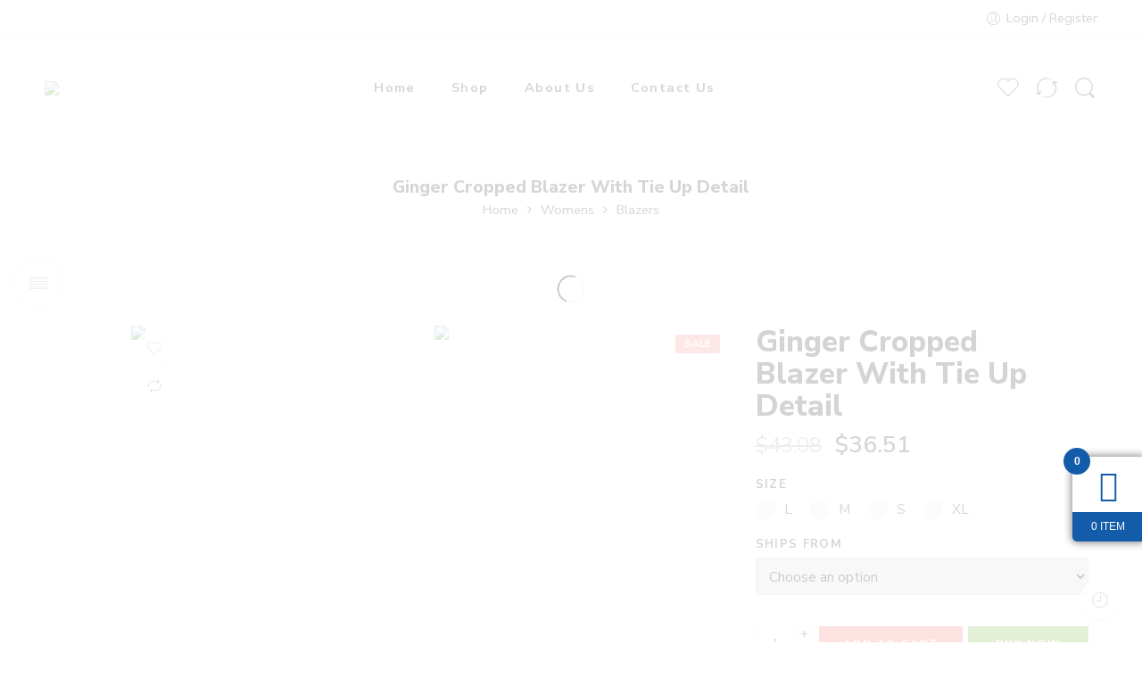

--- FILE ---
content_type: text/html; charset=UTF-8
request_url: https://rbstorebiz.com/product/ginger-cropped-blazer-with-tie-up-detail/
body_size: 65846
content:
<!DOCTYPE html>
<html lang="en-US">
<head>
<meta charset="UTF-8" />
<meta http-equiv="X-UA-Compatible" content="IE=Edge" />
<meta name="viewport" content="width=device-width, initial-scale=1" />
<link rel="profile" href="http://gmpg.org/xfn/11" />
<link rel="pingback" href="https://rbstorebiz.com/xmlrpc.php" />
<link rel="shortcut icon" href="https://rbstorebiz.com/wp-content/themes/elessi-theme/favicon.ico" />
<title>Ginger Cropped Blazer With Tie Up Detail &#8211; My Blog</title>
<meta name='robots' content='max-image-preview:large' />
<link rel='dns-prefetch' href='//fonts.googleapis.com' />
<link rel="alternate" type="application/rss+xml" title="My Blog &raquo; Feed" href="https://rbstorebiz.com/feed/" />
<link rel="alternate" type="application/rss+xml" title="My Blog &raquo; Comments Feed" href="https://rbstorebiz.com/comments/feed/" />
<link rel="preload" href="//rbstorebiz.com/wp-content/themes/elessi-theme/assets/minify-font-icons/font-nasa-icons/nasa-font.woff" as="font" type="font/woff" crossorigin /><link rel="preload" href="//rbstorebiz.com/wp-content/themes/elessi-theme/assets/minify-font-icons/font-pe-icon-7-stroke/Pe-icon-7-stroke.woff" as="font" type="font/woff" crossorigin /><link rel="preload" href="//rbstorebiz.com/wp-content/themes/elessi-theme/assets/minify-font-icons/font-awesome-4.7.0/fontawesome-webfont.woff2" as="font" type="font/woff2" crossorigin /><link rel="preload" href="//rbstorebiz.com/wp-content/themes/elessi-theme/assets/minify-font-icons/font-awesome-4.7.0/fontawesome-webfont.woff" as="font" type="font/woff" crossorigin /><link rel="alternate" type="application/rss+xml" title="My Blog &raquo; Ginger Cropped Blazer With Tie Up Detail Comments Feed" href="https://rbstorebiz.com/product/ginger-cropped-blazer-with-tie-up-detail/feed/" />
<script type="text/javascript">
window._wpemojiSettings = {"baseUrl":"https:\/\/s.w.org\/images\/core\/emoji\/14.0.0\/72x72\/","ext":".png","svgUrl":"https:\/\/s.w.org\/images\/core\/emoji\/14.0.0\/svg\/","svgExt":".svg","source":{"concatemoji":"https:\/\/rbstorebiz.com\/wp-includes\/js\/wp-emoji-release.min.js?ver=6.2"}};
/*! This file is auto-generated */
!function(e,a,t){var n,r,o,i=a.createElement("canvas"),p=i.getContext&&i.getContext("2d");function s(e,t){p.clearRect(0,0,i.width,i.height),p.fillText(e,0,0);e=i.toDataURL();return p.clearRect(0,0,i.width,i.height),p.fillText(t,0,0),e===i.toDataURL()}function c(e){var t=a.createElement("script");t.src=e,t.defer=t.type="text/javascript",a.getElementsByTagName("head")[0].appendChild(t)}for(o=Array("flag","emoji"),t.supports={everything:!0,everythingExceptFlag:!0},r=0;r<o.length;r++)t.supports[o[r]]=function(e){if(p&&p.fillText)switch(p.textBaseline="top",p.font="600 32px Arial",e){case"flag":return s("\ud83c\udff3\ufe0f\u200d\u26a7\ufe0f","\ud83c\udff3\ufe0f\u200b\u26a7\ufe0f")?!1:!s("\ud83c\uddfa\ud83c\uddf3","\ud83c\uddfa\u200b\ud83c\uddf3")&&!s("\ud83c\udff4\udb40\udc67\udb40\udc62\udb40\udc65\udb40\udc6e\udb40\udc67\udb40\udc7f","\ud83c\udff4\u200b\udb40\udc67\u200b\udb40\udc62\u200b\udb40\udc65\u200b\udb40\udc6e\u200b\udb40\udc67\u200b\udb40\udc7f");case"emoji":return!s("\ud83e\udef1\ud83c\udffb\u200d\ud83e\udef2\ud83c\udfff","\ud83e\udef1\ud83c\udffb\u200b\ud83e\udef2\ud83c\udfff")}return!1}(o[r]),t.supports.everything=t.supports.everything&&t.supports[o[r]],"flag"!==o[r]&&(t.supports.everythingExceptFlag=t.supports.everythingExceptFlag&&t.supports[o[r]]);t.supports.everythingExceptFlag=t.supports.everythingExceptFlag&&!t.supports.flag,t.DOMReady=!1,t.readyCallback=function(){t.DOMReady=!0},t.supports.everything||(n=function(){t.readyCallback()},a.addEventListener?(a.addEventListener("DOMContentLoaded",n,!1),e.addEventListener("load",n,!1)):(e.attachEvent("onload",n),a.attachEvent("onreadystatechange",function(){"complete"===a.readyState&&t.readyCallback()})),(e=t.source||{}).concatemoji?c(e.concatemoji):e.wpemoji&&e.twemoji&&(c(e.twemoji),c(e.wpemoji)))}(window,document,window._wpemojiSettings);
</script>
<style type="text/css">
img.wp-smiley,
img.emoji {
	display: inline !important;
	border: none !important;
	box-shadow: none !important;
	height: 1em !important;
	width: 1em !important;
	margin: 0 0.07em !important;
	vertical-align: -0.1em !important;
	background: none !important;
	padding: 0 !important;
}
</style>
	            <style id="apbd-woo-mini-cart-frontend-inline-css" type="text/css">
            
            </style>
			<link rel='stylesheet' id='wc-blocks-integration-css' href='https://rbstorebiz.com/wp-content/plugins/woocommerce-payments/vendor/woocommerce/subscriptions-core/build/index.css?ver=5.7.2' type='text/css' media='all' />
<link rel='stylesheet' id='sbi_styles-css' href='https://rbstorebiz.com/wp-content/plugins/instagram-feed/css/sbi-styles.min.css?ver=6.3.1' type='text/css' media='all' />
<link rel='stylesheet' id='hfe-widgets-style-css' href='https://rbstorebiz.com/wp-content/plugins/header-footer-elementor/inc/widgets-css/frontend.css?ver=1.6.35' type='text/css' media='all' />
<link rel='stylesheet' id='wp-block-library-css' href='https://rbstorebiz.com/wp-includes/css/dist/block-library/style.min.css?ver=6.2' type='text/css' media='all' />
<link rel='stylesheet' id='wc-blocks-vendors-style-css' href='https://rbstorebiz.com/wp-content/plugins/woocommerce/packages/woocommerce-blocks/build/wc-blocks-vendors-style.css?ver=9.6.6' type='text/css' media='all' />
<link rel='stylesheet' id='wc-blocks-style-css' href='https://rbstorebiz.com/wp-content/plugins/woocommerce/packages/woocommerce-blocks/build/wc-blocks-style.css?ver=9.6.6' type='text/css' media='all' />
<link rel='stylesheet' id='classic-theme-styles-css' href='https://rbstorebiz.com/wp-includes/css/classic-themes.min.css?ver=6.2' type='text/css' media='all' />
<style id='global-styles-inline-css' type='text/css'>
body{--wp--preset--color--black: #000000;--wp--preset--color--cyan-bluish-gray: #abb8c3;--wp--preset--color--white: #ffffff;--wp--preset--color--pale-pink: #f78da7;--wp--preset--color--vivid-red: #cf2e2e;--wp--preset--color--luminous-vivid-orange: #ff6900;--wp--preset--color--luminous-vivid-amber: #fcb900;--wp--preset--color--light-green-cyan: #7bdcb5;--wp--preset--color--vivid-green-cyan: #00d084;--wp--preset--color--pale-cyan-blue: #8ed1fc;--wp--preset--color--vivid-cyan-blue: #0693e3;--wp--preset--color--vivid-purple: #9b51e0;--wp--preset--gradient--vivid-cyan-blue-to-vivid-purple: linear-gradient(135deg,rgba(6,147,227,1) 0%,rgb(155,81,224) 100%);--wp--preset--gradient--light-green-cyan-to-vivid-green-cyan: linear-gradient(135deg,rgb(122,220,180) 0%,rgb(0,208,130) 100%);--wp--preset--gradient--luminous-vivid-amber-to-luminous-vivid-orange: linear-gradient(135deg,rgba(252,185,0,1) 0%,rgba(255,105,0,1) 100%);--wp--preset--gradient--luminous-vivid-orange-to-vivid-red: linear-gradient(135deg,rgba(255,105,0,1) 0%,rgb(207,46,46) 100%);--wp--preset--gradient--very-light-gray-to-cyan-bluish-gray: linear-gradient(135deg,rgb(238,238,238) 0%,rgb(169,184,195) 100%);--wp--preset--gradient--cool-to-warm-spectrum: linear-gradient(135deg,rgb(74,234,220) 0%,rgb(151,120,209) 20%,rgb(207,42,186) 40%,rgb(238,44,130) 60%,rgb(251,105,98) 80%,rgb(254,248,76) 100%);--wp--preset--gradient--blush-light-purple: linear-gradient(135deg,rgb(255,206,236) 0%,rgb(152,150,240) 100%);--wp--preset--gradient--blush-bordeaux: linear-gradient(135deg,rgb(254,205,165) 0%,rgb(254,45,45) 50%,rgb(107,0,62) 100%);--wp--preset--gradient--luminous-dusk: linear-gradient(135deg,rgb(255,203,112) 0%,rgb(199,81,192) 50%,rgb(65,88,208) 100%);--wp--preset--gradient--pale-ocean: linear-gradient(135deg,rgb(255,245,203) 0%,rgb(182,227,212) 50%,rgb(51,167,181) 100%);--wp--preset--gradient--electric-grass: linear-gradient(135deg,rgb(202,248,128) 0%,rgb(113,206,126) 100%);--wp--preset--gradient--midnight: linear-gradient(135deg,rgb(2,3,129) 0%,rgb(40,116,252) 100%);--wp--preset--duotone--dark-grayscale: url('#wp-duotone-dark-grayscale');--wp--preset--duotone--grayscale: url('#wp-duotone-grayscale');--wp--preset--duotone--purple-yellow: url('#wp-duotone-purple-yellow');--wp--preset--duotone--blue-red: url('#wp-duotone-blue-red');--wp--preset--duotone--midnight: url('#wp-duotone-midnight');--wp--preset--duotone--magenta-yellow: url('#wp-duotone-magenta-yellow');--wp--preset--duotone--purple-green: url('#wp-duotone-purple-green');--wp--preset--duotone--blue-orange: url('#wp-duotone-blue-orange');--wp--preset--font-size--small: 13px;--wp--preset--font-size--medium: 20px;--wp--preset--font-size--large: 36px;--wp--preset--font-size--x-large: 42px;--wp--preset--spacing--20: 0.44rem;--wp--preset--spacing--30: 0.67rem;--wp--preset--spacing--40: 1rem;--wp--preset--spacing--50: 1.5rem;--wp--preset--spacing--60: 2.25rem;--wp--preset--spacing--70: 3.38rem;--wp--preset--spacing--80: 5.06rem;--wp--preset--shadow--natural: 6px 6px 9px rgba(0, 0, 0, 0.2);--wp--preset--shadow--deep: 12px 12px 50px rgba(0, 0, 0, 0.4);--wp--preset--shadow--sharp: 6px 6px 0px rgba(0, 0, 0, 0.2);--wp--preset--shadow--outlined: 6px 6px 0px -3px rgba(255, 255, 255, 1), 6px 6px rgba(0, 0, 0, 1);--wp--preset--shadow--crisp: 6px 6px 0px rgba(0, 0, 0, 1);}:where(.is-layout-flex){gap: 0.5em;}body .is-layout-flow > .alignleft{float: left;margin-inline-start: 0;margin-inline-end: 2em;}body .is-layout-flow > .alignright{float: right;margin-inline-start: 2em;margin-inline-end: 0;}body .is-layout-flow > .aligncenter{margin-left: auto !important;margin-right: auto !important;}body .is-layout-constrained > .alignleft{float: left;margin-inline-start: 0;margin-inline-end: 2em;}body .is-layout-constrained > .alignright{float: right;margin-inline-start: 2em;margin-inline-end: 0;}body .is-layout-constrained > .aligncenter{margin-left: auto !important;margin-right: auto !important;}body .is-layout-constrained > :where(:not(.alignleft):not(.alignright):not(.alignfull)){max-width: var(--wp--style--global--content-size);margin-left: auto !important;margin-right: auto !important;}body .is-layout-constrained > .alignwide{max-width: var(--wp--style--global--wide-size);}body .is-layout-flex{display: flex;}body .is-layout-flex{flex-wrap: wrap;align-items: center;}body .is-layout-flex > *{margin: 0;}:where(.wp-block-columns.is-layout-flex){gap: 2em;}.has-black-color{color: var(--wp--preset--color--black) !important;}.has-cyan-bluish-gray-color{color: var(--wp--preset--color--cyan-bluish-gray) !important;}.has-white-color{color: var(--wp--preset--color--white) !important;}.has-pale-pink-color{color: var(--wp--preset--color--pale-pink) !important;}.has-vivid-red-color{color: var(--wp--preset--color--vivid-red) !important;}.has-luminous-vivid-orange-color{color: var(--wp--preset--color--luminous-vivid-orange) !important;}.has-luminous-vivid-amber-color{color: var(--wp--preset--color--luminous-vivid-amber) !important;}.has-light-green-cyan-color{color: var(--wp--preset--color--light-green-cyan) !important;}.has-vivid-green-cyan-color{color: var(--wp--preset--color--vivid-green-cyan) !important;}.has-pale-cyan-blue-color{color: var(--wp--preset--color--pale-cyan-blue) !important;}.has-vivid-cyan-blue-color{color: var(--wp--preset--color--vivid-cyan-blue) !important;}.has-vivid-purple-color{color: var(--wp--preset--color--vivid-purple) !important;}.has-black-background-color{background-color: var(--wp--preset--color--black) !important;}.has-cyan-bluish-gray-background-color{background-color: var(--wp--preset--color--cyan-bluish-gray) !important;}.has-white-background-color{background-color: var(--wp--preset--color--white) !important;}.has-pale-pink-background-color{background-color: var(--wp--preset--color--pale-pink) !important;}.has-vivid-red-background-color{background-color: var(--wp--preset--color--vivid-red) !important;}.has-luminous-vivid-orange-background-color{background-color: var(--wp--preset--color--luminous-vivid-orange) !important;}.has-luminous-vivid-amber-background-color{background-color: var(--wp--preset--color--luminous-vivid-amber) !important;}.has-light-green-cyan-background-color{background-color: var(--wp--preset--color--light-green-cyan) !important;}.has-vivid-green-cyan-background-color{background-color: var(--wp--preset--color--vivid-green-cyan) !important;}.has-pale-cyan-blue-background-color{background-color: var(--wp--preset--color--pale-cyan-blue) !important;}.has-vivid-cyan-blue-background-color{background-color: var(--wp--preset--color--vivid-cyan-blue) !important;}.has-vivid-purple-background-color{background-color: var(--wp--preset--color--vivid-purple) !important;}.has-black-border-color{border-color: var(--wp--preset--color--black) !important;}.has-cyan-bluish-gray-border-color{border-color: var(--wp--preset--color--cyan-bluish-gray) !important;}.has-white-border-color{border-color: var(--wp--preset--color--white) !important;}.has-pale-pink-border-color{border-color: var(--wp--preset--color--pale-pink) !important;}.has-vivid-red-border-color{border-color: var(--wp--preset--color--vivid-red) !important;}.has-luminous-vivid-orange-border-color{border-color: var(--wp--preset--color--luminous-vivid-orange) !important;}.has-luminous-vivid-amber-border-color{border-color: var(--wp--preset--color--luminous-vivid-amber) !important;}.has-light-green-cyan-border-color{border-color: var(--wp--preset--color--light-green-cyan) !important;}.has-vivid-green-cyan-border-color{border-color: var(--wp--preset--color--vivid-green-cyan) !important;}.has-pale-cyan-blue-border-color{border-color: var(--wp--preset--color--pale-cyan-blue) !important;}.has-vivid-cyan-blue-border-color{border-color: var(--wp--preset--color--vivid-cyan-blue) !important;}.has-vivid-purple-border-color{border-color: var(--wp--preset--color--vivid-purple) !important;}.has-vivid-cyan-blue-to-vivid-purple-gradient-background{background: var(--wp--preset--gradient--vivid-cyan-blue-to-vivid-purple) !important;}.has-light-green-cyan-to-vivid-green-cyan-gradient-background{background: var(--wp--preset--gradient--light-green-cyan-to-vivid-green-cyan) !important;}.has-luminous-vivid-amber-to-luminous-vivid-orange-gradient-background{background: var(--wp--preset--gradient--luminous-vivid-amber-to-luminous-vivid-orange) !important;}.has-luminous-vivid-orange-to-vivid-red-gradient-background{background: var(--wp--preset--gradient--luminous-vivid-orange-to-vivid-red) !important;}.has-very-light-gray-to-cyan-bluish-gray-gradient-background{background: var(--wp--preset--gradient--very-light-gray-to-cyan-bluish-gray) !important;}.has-cool-to-warm-spectrum-gradient-background{background: var(--wp--preset--gradient--cool-to-warm-spectrum) !important;}.has-blush-light-purple-gradient-background{background: var(--wp--preset--gradient--blush-light-purple) !important;}.has-blush-bordeaux-gradient-background{background: var(--wp--preset--gradient--blush-bordeaux) !important;}.has-luminous-dusk-gradient-background{background: var(--wp--preset--gradient--luminous-dusk) !important;}.has-pale-ocean-gradient-background{background: var(--wp--preset--gradient--pale-ocean) !important;}.has-electric-grass-gradient-background{background: var(--wp--preset--gradient--electric-grass) !important;}.has-midnight-gradient-background{background: var(--wp--preset--gradient--midnight) !important;}.has-small-font-size{font-size: var(--wp--preset--font-size--small) !important;}.has-medium-font-size{font-size: var(--wp--preset--font-size--medium) !important;}.has-large-font-size{font-size: var(--wp--preset--font-size--large) !important;}.has-x-large-font-size{font-size: var(--wp--preset--font-size--x-large) !important;}
.wp-block-navigation a:where(:not(.wp-element-button)){color: inherit;}
:where(.wp-block-columns.is-layout-flex){gap: 2em;}
.wp-block-pullquote{font-size: 1.5em;line-height: 1.6;}
</style>
<style id='woocommerce-inline-inline-css' type='text/css'>
.woocommerce form .form-row .required { visibility: visible; }
</style>
<link rel='stylesheet' id='hfe-style-css' href='https://rbstorebiz.com/wp-content/plugins/header-footer-elementor/assets/css/header-footer-elementor.css?ver=1.6.35' type='text/css' media='all' />
<link rel='stylesheet' id='elementor-icons-css' href='https://rbstorebiz.com/wp-content/plugins/elementor/assets/lib/eicons/css/elementor-icons.min.css?ver=5.29.0' type='text/css' media='all' />
<link rel='stylesheet' id='elementor-frontend-css' href='https://rbstorebiz.com/wp-content/plugins/elementor/assets/css/frontend-lite.min.css?ver=3.21.8' type='text/css' media='all' />
<link rel='stylesheet' id='swiper-css' href='https://rbstorebiz.com/wp-content/plugins/elementor/assets/lib/swiper/v8/css/swiper.min.css?ver=8.4.5' type='text/css' media='all' />
<link rel='stylesheet' id='elementor-post-12-css' href='https://rbstorebiz.com/wp-content/uploads/elementor/css/post-12.css?ver=1718109070' type='text/css' media='all' />
<link rel='stylesheet' id='elementor-pro-css' href='https://rbstorebiz.com/wp-content/plugins/elementor-pro/assets/css/frontend-lite.min.css?ver=3.12.0' type='text/css' media='all' />
<link rel='stylesheet' id='sbistyles-css' href='https://rbstorebiz.com/wp-content/plugins/instagram-feed/css/sbi-styles.min.css?ver=6.3.1' type='text/css' media='all' />
<link rel='stylesheet' id='elementor-global-css' href='https://rbstorebiz.com/wp-content/uploads/elementor/css/global.css?ver=1718109071' type='text/css' media='all' />
<link rel='stylesheet' id='elessi-fonts-icons-css' href='https://rbstorebiz.com/wp-content/themes/elessi-theme/assets/minify-font-icons/fonts.min.css?ver=6.2' type='text/css' media='all' />
<link rel='stylesheet' id='nasa-fonts-css' href='https://fonts.googleapis.com/css?family=Nunito+Sans%3A300%2C300italic%2C400%2C400italic%2C500%2C500italic%2C600%2C600italic%2C700%2C700italic%2C800%2C800italic%2C900%2C900italic&#038;subset=latin&#038;display=swap&#038;ver=6.2' type='text/css' media='all' />
<link rel='stylesheet' id='elessi-style-css' href='https://rbstorebiz.com/wp-content/themes/elessi-theme/style.css?ver=6.2' type='text/css' media='all' />
<link rel='stylesheet' id='elessi-style-elementor-css' href='https://rbstorebiz.com/wp-content/themes/elessi-theme/style-elementor.css' type='text/css' media='all' />
<link rel='stylesheet' id='e-animations-css' href='https://rbstorebiz.com/wp-content/themes/elessi-theme/assets/css/animate.min.css' type='text/css' media='all' />
<link rel='stylesheet' id='elessi-style-large-css' href='https://rbstorebiz.com/wp-content/themes/elessi-theme/assets/css/style-large.css' type='text/css' media='all' />
<link rel='stylesheet' id='elessi-style-signle-product-css' href='https://rbstorebiz.com/wp-content/themes/elessi-theme/assets/css/style-single-product.css' type='text/css' media='all' />
<link rel='stylesheet' id='elessi-style-off-canvas-css' href='https://rbstorebiz.com/wp-content/themes/elessi-theme/assets/css/style-off-canvas.css' type='text/css' media='all' />
<link rel='stylesheet' id='select2-css' href='https://rbstorebiz.com/wp-content/plugins/woocommerce/assets/css/select2.css?ver=7.5.1' type='text/css' media='all' />
<link rel='stylesheet' id='nasa-sc-woo-css' href='https://rbstorebiz.com/wp-content/plugins/nasa-core/assets/css/nasa-sc-woo.css' type='text/css' media='all' />
<link rel='stylesheet' id='nasa-sc-css' href='https://rbstorebiz.com/wp-content/plugins/nasa-core/assets/css/nasa-sc.css' type='text/css' media='all' />
<link rel='stylesheet' id='elessi-style-dynamic-css' href='//rbstorebiz.com/wp-content/uploads/nasa-dynamic/dynamic.css?ver=1718109528' type='text/css' media='all' />
<link rel='stylesheet' id='google-fonts-1-css' href='https://fonts.googleapis.com/css?family=Jost%3A100%2C100italic%2C200%2C200italic%2C300%2C300italic%2C400%2C400italic%2C500%2C500italic%2C600%2C600italic%2C700%2C700italic%2C800%2C800italic%2C900%2C900italic&#038;display=swap&#038;ver=6.2' type='text/css' media='all' />
<link rel='stylesheet' id='apbd-woo-mini-cart-frontend-css' href='https://rbstorebiz.com/wp-content/plugins/woo-mini-cart-drawer/css/frontend.css?ver=3.3.1' type='text/css' media='' />
<link rel='stylesheet' id='apbd-woo-mini-cart-skin-blue-css' href='https://rbstorebiz.com/wp-content/plugins/woo-mini-cart-drawer/css/skin-blue.css?ver=3.3.1' type='text/css' media='' />
<link rel="preconnect" href="https://fonts.gstatic.com/" crossorigin><script type="text/template" id="tmpl-variation-template">
	<div class="woocommerce-variation-description">{{{ data.variation.variation_description }}}</div>
	<div class="woocommerce-variation-price">{{{ data.variation.price_html }}}</div>
	<div class="woocommerce-variation-availability">{{{ data.variation.availability_html }}}</div>
</script>
<script type="text/template" id="tmpl-unavailable-variation-template">
	<p>Sorry, this product is unavailable. Please choose a different combination.</p>
</script>
<script type='text/javascript' src='https://rbstorebiz.com/wp-includes/js/jquery/jquery.min.js?ver=3.6.3' id='jquery-core-js'></script>
<script type='text/javascript' src='https://rbstorebiz.com/wp-includes/js/jquery/jquery-migrate.min.js?ver=3.4.0' id='jquery-migrate-js'></script>
<script type='text/javascript' id='WCPAY_ASSETS-js-extra'>
/* <![CDATA[ */
var wcpayAssets = {"url":"https:\/\/rbstorebiz.com\/wp-content\/plugins\/woocommerce-payments\/dist\/"};
/* ]]> */
</script>
<script type='text/javascript' src='https://rbstorebiz.com/wp-content/plugins/woo-mini-cart-drawer/uilib/nicescroll/jquery.nicescroll.min.js?ver=3.3.1' id='jquery-nicescroll-js'></script>
<script type='text/javascript' id='apbd-woo-mini-cart-frontend-js-js-extra'>
/* <![CDATA[ */
var apbd_mca_vars = {"ajaxurl":"https:\/\/rbstorebiz.com\/wp-admin\/admin-ajax.php","is_need_reload":"N","nonce":"73d8cc6ec1","mcahash":"040d08e0","slug":"woo-mini-cart-drawer","is_show_on_add":"N","no_coupon_code":"Please enter the coupon code to apply"};
/* ]]> */
</script>
<script type='text/javascript' src='https://rbstorebiz.com/wp-content/plugins/woo-mini-cart-drawer/js/frontend.min.js?ver=3.3.1' id='apbd-woo-mini-cart-frontend-js-js'></script>
<link rel="https://api.w.org/" href="https://rbstorebiz.com/wp-json/" /><link rel="alternate" type="application/json" href="https://rbstorebiz.com/wp-json/wp/v2/product/7153" /><link rel="EditURI" type="application/rsd+xml" title="RSD" href="https://rbstorebiz.com/xmlrpc.php?rsd" />
<link rel="wlwmanifest" type="application/wlwmanifest+xml" href="https://rbstorebiz.com/wp-includes/wlwmanifest.xml" />
<meta name="generator" content="WordPress 6.2" />
<meta name="generator" content="WooCommerce 7.5.1" />
<link rel="canonical" href="https://rbstorebiz.com/product/ginger-cropped-blazer-with-tie-up-detail/" />
<link rel='shortlink' href='https://rbstorebiz.com/?p=7153' />
<link rel="alternate" type="application/json+oembed" href="https://rbstorebiz.com/wp-json/oembed/1.0/embed?url=https%3A%2F%2Frbstorebiz.com%2Fproduct%2Fginger-cropped-blazer-with-tie-up-detail%2F" />
<link rel="alternate" type="text/xml+oembed" href="https://rbstorebiz.com/wp-json/oembed/1.0/embed?url=https%3A%2F%2Frbstorebiz.com%2Fproduct%2Fginger-cropped-blazer-with-tie-up-detail%2F&#038;format=xml" />
	<noscript><style>.woocommerce-product-gallery{ opacity: 1 !important; }</style></noscript>
	<meta name="generator" content="Elementor 3.21.8; features: e_optimized_assets_loading, e_optimized_css_loading, additional_custom_breakpoints; settings: css_print_method-external, google_font-enabled, font_display-swap">
<meta name="generator" content="Powered by WPBakery Page Builder - drag and drop page builder for WordPress."/>
<meta name="generator" content="Powered by Slider Revolution 6.6.11 - responsive, Mobile-Friendly Slider Plugin for WordPress with comfortable drag and drop interface." />
<script>function setREVStartSize(e){
			//window.requestAnimationFrame(function() {
				window.RSIW = window.RSIW===undefined ? window.innerWidth : window.RSIW;
				window.RSIH = window.RSIH===undefined ? window.innerHeight : window.RSIH;
				try {
					var pw = document.getElementById(e.c).parentNode.offsetWidth,
						newh;
					pw = pw===0 || isNaN(pw) || (e.l=="fullwidth" || e.layout=="fullwidth") ? window.RSIW : pw;
					e.tabw = e.tabw===undefined ? 0 : parseInt(e.tabw);
					e.thumbw = e.thumbw===undefined ? 0 : parseInt(e.thumbw);
					e.tabh = e.tabh===undefined ? 0 : parseInt(e.tabh);
					e.thumbh = e.thumbh===undefined ? 0 : parseInt(e.thumbh);
					e.tabhide = e.tabhide===undefined ? 0 : parseInt(e.tabhide);
					e.thumbhide = e.thumbhide===undefined ? 0 : parseInt(e.thumbhide);
					e.mh = e.mh===undefined || e.mh=="" || e.mh==="auto" ? 0 : parseInt(e.mh,0);
					if(e.layout==="fullscreen" || e.l==="fullscreen")
						newh = Math.max(e.mh,window.RSIH);
					else{
						e.gw = Array.isArray(e.gw) ? e.gw : [e.gw];
						for (var i in e.rl) if (e.gw[i]===undefined || e.gw[i]===0) e.gw[i] = e.gw[i-1];
						e.gh = e.el===undefined || e.el==="" || (Array.isArray(e.el) && e.el.length==0)? e.gh : e.el;
						e.gh = Array.isArray(e.gh) ? e.gh : [e.gh];
						for (var i in e.rl) if (e.gh[i]===undefined || e.gh[i]===0) e.gh[i] = e.gh[i-1];
											
						var nl = new Array(e.rl.length),
							ix = 0,
							sl;
						e.tabw = e.tabhide>=pw ? 0 : e.tabw;
						e.thumbw = e.thumbhide>=pw ? 0 : e.thumbw;
						e.tabh = e.tabhide>=pw ? 0 : e.tabh;
						e.thumbh = e.thumbhide>=pw ? 0 : e.thumbh;
						for (var i in e.rl) nl[i] = e.rl[i]<window.RSIW ? 0 : e.rl[i];
						sl = nl[0];
						for (var i in nl) if (sl>nl[i] && nl[i]>0) { sl = nl[i]; ix=i;}
						var m = pw>(e.gw[ix]+e.tabw+e.thumbw) ? 1 : (pw-(e.tabw+e.thumbw)) / (e.gw[ix]);
						newh =  (e.gh[ix] * m) + (e.tabh + e.thumbh);
					}
					var el = document.getElementById(e.c);
					if (el!==null && el) el.style.height = newh+"px";
					el = document.getElementById(e.c+"_wrapper");
					if (el!==null && el) {
						el.style.height = newh+"px";
						el.style.display = "block";
					}
				} catch(e){
					console.log("Failure at Presize of Slider:" + e)
				}
			//});
		  };</script>
		<style type="text/css" id="wp-custom-css">
			li.first.nasa-icon-mini-cart {
    display: none;
}
main#main-content {
    /* margin-right: 50px; */
    margin-right: 50px;
    margin-left: 50px;
    margin-top: 50px;
    margin-bottom: 50px;
}		</style>
		<noscript><style> .wpb_animate_when_almost_visible { opacity: 1; }</style></noscript></head>
<body class="product-template-default single single-product postid-7153 theme-elessi-theme nasa-woo-actived nasa-core-actived woocommerce woocommerce-page woocommerce-no-js ehf-template-elessi-theme ehf-stylesheet-elessi-theme antialiased product-zoom nasa-spl-new nasa-quickview-on nasa-enable-wow nasa-image-round wpb-js-composer js-comp-ver-6.10.0 vc_responsive elementor-default elementor-kit-12">
<svg xmlns="http://www.w3.org/2000/svg" viewBox="0 0 0 0" width="0" height="0" focusable="false" role="none" style="visibility: hidden; position: absolute; left: -9999px; overflow: hidden;" ><defs><filter id="wp-duotone-dark-grayscale"><feColorMatrix color-interpolation-filters="sRGB" type="matrix" values=" .299 .587 .114 0 0 .299 .587 .114 0 0 .299 .587 .114 0 0 .299 .587 .114 0 0 " /><feComponentTransfer color-interpolation-filters="sRGB" ><feFuncR type="table" tableValues="0 0.49803921568627" /><feFuncG type="table" tableValues="0 0.49803921568627" /><feFuncB type="table" tableValues="0 0.49803921568627" /><feFuncA type="table" tableValues="1 1" /></feComponentTransfer><feComposite in2="SourceGraphic" operator="in" /></filter></defs></svg><svg xmlns="http://www.w3.org/2000/svg" viewBox="0 0 0 0" width="0" height="0" focusable="false" role="none" style="visibility: hidden; position: absolute; left: -9999px; overflow: hidden;" ><defs><filter id="wp-duotone-grayscale"><feColorMatrix color-interpolation-filters="sRGB" type="matrix" values=" .299 .587 .114 0 0 .299 .587 .114 0 0 .299 .587 .114 0 0 .299 .587 .114 0 0 " /><feComponentTransfer color-interpolation-filters="sRGB" ><feFuncR type="table" tableValues="0 1" /><feFuncG type="table" tableValues="0 1" /><feFuncB type="table" tableValues="0 1" /><feFuncA type="table" tableValues="1 1" /></feComponentTransfer><feComposite in2="SourceGraphic" operator="in" /></filter></defs></svg><svg xmlns="http://www.w3.org/2000/svg" viewBox="0 0 0 0" width="0" height="0" focusable="false" role="none" style="visibility: hidden; position: absolute; left: -9999px; overflow: hidden;" ><defs><filter id="wp-duotone-purple-yellow"><feColorMatrix color-interpolation-filters="sRGB" type="matrix" values=" .299 .587 .114 0 0 .299 .587 .114 0 0 .299 .587 .114 0 0 .299 .587 .114 0 0 " /><feComponentTransfer color-interpolation-filters="sRGB" ><feFuncR type="table" tableValues="0.54901960784314 0.98823529411765" /><feFuncG type="table" tableValues="0 1" /><feFuncB type="table" tableValues="0.71764705882353 0.25490196078431" /><feFuncA type="table" tableValues="1 1" /></feComponentTransfer><feComposite in2="SourceGraphic" operator="in" /></filter></defs></svg><svg xmlns="http://www.w3.org/2000/svg" viewBox="0 0 0 0" width="0" height="0" focusable="false" role="none" style="visibility: hidden; position: absolute; left: -9999px; overflow: hidden;" ><defs><filter id="wp-duotone-blue-red"><feColorMatrix color-interpolation-filters="sRGB" type="matrix" values=" .299 .587 .114 0 0 .299 .587 .114 0 0 .299 .587 .114 0 0 .299 .587 .114 0 0 " /><feComponentTransfer color-interpolation-filters="sRGB" ><feFuncR type="table" tableValues="0 1" /><feFuncG type="table" tableValues="0 0.27843137254902" /><feFuncB type="table" tableValues="0.5921568627451 0.27843137254902" /><feFuncA type="table" tableValues="1 1" /></feComponentTransfer><feComposite in2="SourceGraphic" operator="in" /></filter></defs></svg><svg xmlns="http://www.w3.org/2000/svg" viewBox="0 0 0 0" width="0" height="0" focusable="false" role="none" style="visibility: hidden; position: absolute; left: -9999px; overflow: hidden;" ><defs><filter id="wp-duotone-midnight"><feColorMatrix color-interpolation-filters="sRGB" type="matrix" values=" .299 .587 .114 0 0 .299 .587 .114 0 0 .299 .587 .114 0 0 .299 .587 .114 0 0 " /><feComponentTransfer color-interpolation-filters="sRGB" ><feFuncR type="table" tableValues="0 0" /><feFuncG type="table" tableValues="0 0.64705882352941" /><feFuncB type="table" tableValues="0 1" /><feFuncA type="table" tableValues="1 1" /></feComponentTransfer><feComposite in2="SourceGraphic" operator="in" /></filter></defs></svg><svg xmlns="http://www.w3.org/2000/svg" viewBox="0 0 0 0" width="0" height="0" focusable="false" role="none" style="visibility: hidden; position: absolute; left: -9999px; overflow: hidden;" ><defs><filter id="wp-duotone-magenta-yellow"><feColorMatrix color-interpolation-filters="sRGB" type="matrix" values=" .299 .587 .114 0 0 .299 .587 .114 0 0 .299 .587 .114 0 0 .299 .587 .114 0 0 " /><feComponentTransfer color-interpolation-filters="sRGB" ><feFuncR type="table" tableValues="0.78039215686275 1" /><feFuncG type="table" tableValues="0 0.94901960784314" /><feFuncB type="table" tableValues="0.35294117647059 0.47058823529412" /><feFuncA type="table" tableValues="1 1" /></feComponentTransfer><feComposite in2="SourceGraphic" operator="in" /></filter></defs></svg><svg xmlns="http://www.w3.org/2000/svg" viewBox="0 0 0 0" width="0" height="0" focusable="false" role="none" style="visibility: hidden; position: absolute; left: -9999px; overflow: hidden;" ><defs><filter id="wp-duotone-purple-green"><feColorMatrix color-interpolation-filters="sRGB" type="matrix" values=" .299 .587 .114 0 0 .299 .587 .114 0 0 .299 .587 .114 0 0 .299 .587 .114 0 0 " /><feComponentTransfer color-interpolation-filters="sRGB" ><feFuncR type="table" tableValues="0.65098039215686 0.40392156862745" /><feFuncG type="table" tableValues="0 1" /><feFuncB type="table" tableValues="0.44705882352941 0.4" /><feFuncA type="table" tableValues="1 1" /></feComponentTransfer><feComposite in2="SourceGraphic" operator="in" /></filter></defs></svg><svg xmlns="http://www.w3.org/2000/svg" viewBox="0 0 0 0" width="0" height="0" focusable="false" role="none" style="visibility: hidden; position: absolute; left: -9999px; overflow: hidden;" ><defs><filter id="wp-duotone-blue-orange"><feColorMatrix color-interpolation-filters="sRGB" type="matrix" values=" .299 .587 .114 0 0 .299 .587 .114 0 0 .299 .587 .114 0 0 .299 .587 .114 0 0 " /><feComponentTransfer color-interpolation-filters="sRGB" ><feFuncR type="table" tableValues="0.098039215686275 1" /><feFuncG type="table" tableValues="0 0.66274509803922" /><feFuncB type="table" tableValues="0.84705882352941 0.41960784313725" /><feFuncA type="table" tableValues="1 1" /></feComponentTransfer><feComposite in2="SourceGraphic" operator="in" /></filter></defs></svg><div id="nasa-before-load"><div class="nasa-loader"></div></div>
<!-- Start Wrapper Site -->
<div id="wrapper">

<!-- Start Header Site -->
<header id="header-content" class="site-header">

<div class="header-wrapper header-type-1 nasa-header-sticky">
    <div class="nasa-topbar-wrap hide-for-mobile">
    <div id="top-bar" class="top-bar">
                    <!-- Desktop | Responsive Top-bar -->
            <div class="row">
                <div class="large-12 columns">
                    <div class="left-text left rtl-right">
                                            </div>
                    <div class="right-text nasa-hide-for-mobile right rtl-left">
                        <div class="topbar-menu-container">
                            <ul class="nasa-menus-account"><li class="menu-item"><a class="nasa-login-register-ajax inline-block" data-enable="1" href="https://rbstorebiz.com/my-account/" title="Login / Register"><i class="pe7-icon pe-7s-user"></i><span class="nasa-login-title">Login / Register</span></a></li></ul>                        </div>
                    </div>
                </div>
            </div>
            </div>
    
            <div class="nasa-hide-for-mobile">
            <a class="nasa-icon-toggle" href="javascript:void(0);" rel="nofollow">
                <i class="nasa-topbar-up pe-7s-angle-up"></i>
                <i class="nasa-topbar-down pe-7s-angle-down"></i>
            </a>
        </div>
    </div>
    <div class="sticky-wrapper">
        <div id="masthead" class="site-header">
                        
            <div class="row">
                <div class="large-12 columns header-container">
                    <div class="nasa-hide-for-mobile nasa-wrap-event-search">
                        <div class="nasa-relative nasa-header-flex nasa-elements-wrap nasa-wrap-width-main-menu jbw">
                            <!-- Logo -->
                            <div class="order-1 logo-wrapper">
                                <a class="logo nasa-logo-retina" href="https://rbstorebiz.com/" title="My Blog - " rel="Home"><img src="//rbstorebiz.com/wp-content/uploads/2023/10/Screenshot_1-Edited.png" alt="My Blog" class="header_logo" srcset="//rbstorebiz.com/wp-content/uploads/2023/10/Screenshot_1-Edited.png 1x, //rbstorebiz.com/wp-content/uploads/2023/10/Screenshot_1-Edited.png 2x" /></a>                            </div>
                            
                            <!-- Group icon header -->
                            <div class="order-3 icons-wrapper">
                                <div class="nasa-header-icons-wrap"><ul class="header-icons"><li class="first nasa-icon-mini-cart"><a href="javascript:void(0);" class="cart-link mini-cart cart-inner inline-block" title="Cart" rel="nofollow"><span class="icon-wrap"><i class="nasa-icon cart-icon icon-nasa-cart-3"></i><span class="nasa-cart-count nasa-mini-number cart-number hidden-tag nasa-product-empty">0</span></span><span class="icon-text hidden-tag">Cart</span></a></li><li class="nasa-icon-wishlist"><a class="wishlist-link nasa-wishlist-link inline-block" href="javascript:void(0);" title="Wishlist" rel="nofollow"><span class="icon-wrap"><i class="nasa-icon wishlist-icon icon-nasa-like"></i><span class="nasa-wishlist-count nasa-mini-number wishlist-number nasa-product-empty">0</span></span><span class="icon-text hidden-tag">Wishlist</span></a></li><li class="nasa-icon-compare"><a href="https://rbstorebiz.com/" title="Compare" class="nasa-show-compare inline-block"><span class="icon-wrap"><i class="nasa-icon compare-icon icon-nasa-refresh"></i><span class="nasa-compare-count nasa-mini-number compare-number nasa-product-empty">0</span></span><span class="icon-text hidden-tag">Compare</span></a></li><li class="nasa-icon-search nasa-hide-for-mobile"><a class="search-icon desk-search inline-block" href="javascript:void(0);" data-open="0" title="Search" rel="nofollow"><i class="nasa-icon nasa-search icon-nasa-search"></i></a></li></ul></div>                            </div>
                            
                            <!-- Main menu -->
                            <div class="wide-nav fgr-2 order-2 fjct nasa-bg-wrap nasa-nav-style-1">
                                <div class="nasa-menus-wrapper nasa-menus-wrapper-reponsive nasa-loading" data-padding_x="35">
                                    <div class="nav-wrapper main-menu-warpper"><ul id="site-navigation" class="header-nav nasa-to-menu-mobile nasa-main-menu"><li class="menu-item menu-item-type-post_type menu-item-object-page menu-item-home default-menu root-item nasa_even"><a title="Home" href="https://rbstorebiz.com/" class="nasa-title-menu"><i class="pe-7s-angle-down nasa-open-child"></i>Home</a></li>
<li class="menu-item menu-item-type-post_type menu-item-object-page current_page_parent default-menu root-item nasa_odd"><a title="Shop" href="https://rbstorebiz.com/shop/" class="nasa-title-menu"><i class="pe-7s-angle-down nasa-open-child"></i>Shop</a></li>
<li class="menu-item menu-item-type-post_type menu-item-object-page default-menu root-item nasa_even"><a title="About Us" href="https://rbstorebiz.com/elm-about-us/" class="nasa-title-menu"><i class="pe-7s-angle-down nasa-open-child"></i>About Us</a></li>
<li class="menu-item menu-item-type-post_type menu-item-object-page default-menu root-item nasa_odd"><a title="Contact Us" href="https://rbstorebiz.com/elm-contact-us/" class="nasa-title-menu"><i class="pe-7s-angle-down nasa-open-child"></i>Contact Us</a></li>
</ul></div><!-- nav-wrapper -->                                </div>
                            </div>
                        </div>

                        <!-- Search form in header -->
                        <div class="nasa-header-search-wrap nasa-hide-for-mobile">
                            <div class="nasa-search-space nasa_search_icon"><div class="nasa-show-search-form nasa-over-hide nasa-rightToLeft">
    <div class="search-wrapper nasa-ajax-search-form-container classic">
        <form role="search" method="get" class="nasa-ajax-search-form" action="https://rbstorebiz.com/">
            <label for="nasa-input-1" class="hidden-tag">
                Search here            </label>

            <input type="text" name="s" id="nasa-input-1" class="search-field search-input live-search-input" value="" placeholder="I&#039;m shopping for ..." />

            <span class="nasa-icon-submit-page">
                <button class="nasa-submit-search hidden-tag">
                    Search                </button>
            </span>

                            <input type="hidden" name="post_type" value="product" />
                    </form>

        <a href="javascript:void(0);" title="Close search" class="nasa-close-search nasa-stclose" rel="nofollow"></a>
    </div>

</div></div>                        </div>
                    </div>
                </div>
            </div>
            
                    </div>
    </div>
</div>
        
        <div id="nasa-breadcrumb-site" style="background:url(https://rbstorebiz.com/wp-content/themes/elessi-theme/admin/assets/images/breadcrumb-bg.jpg);background-size:cover;" class="bread nasa-breadcrumb style-multi nasa-breadcrumb-has-bg">
            <div class="row">
                <div class="large-12 columns nasa-display-table breadcrumb-wrap text-center">
                    <nav class="breadcrumb-row" style="height:130px;">
                        <span class="nasa-first-breadcrumb">Ginger Cropped Blazer With Tie Up Detail</span><span class="breadcrumb"><a href="https://rbstorebiz.com/" title="Home">Home</a><span class="fa fa-angle-right"></span><a href="https://rbstorebiz.com/product-category/womens/" title="Womens">Womens</a><span class="fa fa-angle-right"></span><a href="https://rbstorebiz.com/product-category/womens/blazers-womens/" title="Blazers">Blazers</a></span>                    </nav>
                </div>
                
                            </div>
        </div>

        </header>
<!-- End Header Site -->

<!-- Start Main Content Site -->
<main id="main-content" class="site-main light nasa-after-clear">
<div class="product-page">
    <!-- Begin Ajax Store Wrap --><div class="nasa-ajax-store-wrapper"><div id="nasa-ajax-store" class="nasa-ajax-store-content"><div class="nasa-progress-bar-load-shop"><div class="nasa-progress-per"></div></div><div class="woocommerce-notices-wrapper"></div>
<div id="product-7153" class="post-7153 product type-product status-publish has-post-thumbnail product_cat-blazers-womens first instock sale shipping-taxable purchasable product-type-variable">
            <div class="nasa-toggle-layout-side-sidebar nasa-sidebar-single-product left">
            <div class="li-toggle-sidebar">
                <a class="toggle-sidebar-shop nasa-tip" data-tip="Filters" href="javascript:void(0);" rel="nofollow">
                    <i class="nasa-icon pe7-icon pe-7s-menu"></i>
                </a>
            </div>
        </div>
        
    <div class="nasa-row nasa-product-details-page modern nasa-layout-new">
        <div class="nasa-single-product-slide" data-num_main="2" data-num_thumb="4" data-speed="300" data-dots="false">

            <div class="row focus-info">
                <div class="large-8 small-12 columns product-gallery rtl-right"> 
                    <div class="nasa-badges-wrap"><span class="badge sale-label sale-variable">Sale</span><span class="badge deal-label">Limited</span></div>
<div class="images woocommerce-product-gallery">
    <div class="row nasa-mobile-row woocommerce-product-gallery__wrapper">
        <div class="large-12 columns mobile-padding-left-5 mobile-padding-right-5">
                            <div class="nasa-thumb-wrap rtl-right">
                    <div class="nasa-thumbnail-default-wrap">
    <div class="product-thumbnails images-popups-gallery nasa-single-product-thumbnails nasa-thumbnail-default">
        <div class="nasa-wrap-item-thumb nasa-active" data-main="#nasa-main-image-0" data-key="0" data-thumb_org="https://rbstorebiz.com/wp-content/uploads/2023/10/Ginger-Cropped-Blazer-With-Tie-Up-Detail-1-110x150.jpg"><a href="javascript:void(0);" title="Ginger Cropped Blazer With Tie Up Detail (1)" class="active-thumbnail" rel="nofollow"><img width="110" height="150" src="https://rbstorebiz.com/wp-content/uploads/2023/10/Ginger-Cropped-Blazer-With-Tie-Up-Detail-1-110x150.jpg" class="skip-lazy attachment-thumbnail size-thumbnail wp-post-image" alt="Ginger Cropped Blazer With Tie Up Detail (1)" decoding="async" srcset="https://rbstorebiz.com/wp-content/uploads/2023/10/Ginger-Cropped-Blazer-With-Tie-Up-Detail-1-110x150.jpg 110w, https://rbstorebiz.com/wp-content/uploads/2023/10/Ginger-Cropped-Blazer-With-Tie-Up-Detail-1-220x300.jpg 220w, https://rbstorebiz.com/wp-content/uploads/2023/10/Ginger-Cropped-Blazer-With-Tie-Up-Detail-1-595x811.jpg 595w, https://rbstorebiz.com/wp-content/uploads/2023/10/Ginger-Cropped-Blazer-With-Tie-Up-Detail-1-768x1047.jpg 768w, https://rbstorebiz.com/wp-content/uploads/2023/10/Ginger-Cropped-Blazer-With-Tie-Up-Detail-1-450x614.jpg 450w, https://rbstorebiz.com/wp-content/uploads/2023/10/Ginger-Cropped-Blazer-With-Tie-Up-Detail-1.jpg 1100w" sizes="(max-width: 110px) 100vw, 110px" /></a></div><div class="nasa-wrap-item-thumb" data-main="#nasa-main-image-1" data-key="1"><img width="110" height="150" src="https://rbstorebiz.com/wp-content/uploads/2023/10/Ginger-Cropped-Blazer-With-Tie-Up-Detail-2-110x150.jpg" class="skip-lazy attachment-thumbnail size-thumbnail" alt="Ginger Cropped Blazer With Tie Up Detail (1)" decoding="async" srcset="https://rbstorebiz.com/wp-content/uploads/2023/10/Ginger-Cropped-Blazer-With-Tie-Up-Detail-2-110x150.jpg 110w, https://rbstorebiz.com/wp-content/uploads/2023/10/Ginger-Cropped-Blazer-With-Tie-Up-Detail-2-220x300.jpg 220w, https://rbstorebiz.com/wp-content/uploads/2023/10/Ginger-Cropped-Blazer-With-Tie-Up-Detail-2-595x811.jpg 595w, https://rbstorebiz.com/wp-content/uploads/2023/10/Ginger-Cropped-Blazer-With-Tie-Up-Detail-2-768x1047.jpg 768w, https://rbstorebiz.com/wp-content/uploads/2023/10/Ginger-Cropped-Blazer-With-Tie-Up-Detail-2-450x614.jpg 450w, https://rbstorebiz.com/wp-content/uploads/2023/10/Ginger-Cropped-Blazer-With-Tie-Up-Detail-2.jpg 1100w" sizes="(max-width: 110px) 100vw, 110px" /></div>    </div>
</div>
                </div>
                        
            <div class="nasa-main-wrap rtl-left">
                <div class="product-images-slider images-popups-gallery">
                    <div class="nasa-main-image-default-wrap">
                        
                                                
                        <div class="main-images nasa-single-product-main-image nasa-main-image-default">
                            <div class="item-wrap first">
                                <div class="nasa-item-main-image-wrap" id="nasa-main-image-0" data-key="0">
                                                                            <div class="easyzoom first">
                                            <a href="https://rbstorebiz.com/wp-content/uploads/2023/10/Ginger-Cropped-Blazer-With-Tie-Up-Detail-1.jpg" class="woocommerce-main-image product-image woocommerce-product-gallery__image" data-o_href="https://rbstorebiz.com/wp-content/uploads/2023/10/Ginger-Cropped-Blazer-With-Tie-Up-Detail-1.jpg" data-full_href="https://rbstorebiz.com/wp-content/uploads/2023/10/Ginger-Cropped-Blazer-With-Tie-Up-Detail-1.jpg" title="Ginger Cropped Blazer With Tie Up Detail (1)"><img fetchpriority="high" width="1100" height="1500" src="https://rbstorebiz.com/wp-content/uploads/2023/10/Ginger-Cropped-Blazer-With-Tie-Up-Detail-1.jpg" class="skip-lazy attachment-shop_single size-shop_single wp-post-image" alt="Ginger Cropped Blazer With Tie Up Detail (1)" decoding="async" srcset="https://rbstorebiz.com/wp-content/uploads/2023/10/Ginger-Cropped-Blazer-With-Tie-Up-Detail-1.jpg 1100w, https://rbstorebiz.com/wp-content/uploads/2023/10/Ginger-Cropped-Blazer-With-Tie-Up-Detail-1-220x300.jpg 220w, https://rbstorebiz.com/wp-content/uploads/2023/10/Ginger-Cropped-Blazer-With-Tie-Up-Detail-1-595x811.jpg 595w, https://rbstorebiz.com/wp-content/uploads/2023/10/Ginger-Cropped-Blazer-With-Tie-Up-Detail-1-110x150.jpg 110w, https://rbstorebiz.com/wp-content/uploads/2023/10/Ginger-Cropped-Blazer-With-Tie-Up-Detail-1-768x1047.jpg 768w, https://rbstorebiz.com/wp-content/uploads/2023/10/Ginger-Cropped-Blazer-With-Tie-Up-Detail-1-450x614.jpg 450w" sizes="(max-width: 1100px) 100vw, 1100px" /></a>                                        </div>
                                                                    </div>
                            </div>
                                                                <div class="item-wrap">
                                        <div class="nasa-item-main-image-wrap" id="nasa-main-image-1" data-key="1">
                                            <div class="easyzoom">
                                                <a href="https://rbstorebiz.com/wp-content/uploads/2023/10/Ginger-Cropped-Blazer-With-Tie-Up-Detail-2.jpg" class="woocommerce-additional-image product-image" title="Ginger Cropped Blazer With Tie Up Detail (2)"><img loading="lazy" width="1100" height="1500" src="https://rbstorebiz.com/wp-content/uploads/2023/10/Ginger-Cropped-Blazer-With-Tie-Up-Detail-2.jpg" class="skip-lazy attachment-shop_single size-shop_single" alt="Ginger Cropped Blazer With Tie Up Detail (2)" decoding="async" srcset="https://rbstorebiz.com/wp-content/uploads/2023/10/Ginger-Cropped-Blazer-With-Tie-Up-Detail-2.jpg 1100w, https://rbstorebiz.com/wp-content/uploads/2023/10/Ginger-Cropped-Blazer-With-Tie-Up-Detail-2-220x300.jpg 220w, https://rbstorebiz.com/wp-content/uploads/2023/10/Ginger-Cropped-Blazer-With-Tie-Up-Detail-2-595x811.jpg 595w, https://rbstorebiz.com/wp-content/uploads/2023/10/Ginger-Cropped-Blazer-With-Tie-Up-Detail-2-110x150.jpg 110w, https://rbstorebiz.com/wp-content/uploads/2023/10/Ginger-Cropped-Blazer-With-Tie-Up-Detail-2-768x1047.jpg 768w, https://rbstorebiz.com/wp-content/uploads/2023/10/Ginger-Cropped-Blazer-With-Tie-Up-Detail-2-450x614.jpg 450w" sizes="(max-width: 1100px) 100vw, 1100px" /></a>                                            </div>
                                        </div>
                                    </div>
                                                            </div>
                    </div>

                    <div class="product-image-btn">
                        <a class="product-lightbox-btn hidden-tag" href="javascript:void(0);" rel="nofollow"></a>
            <a href="javascript:void(0);" class="btn-wishlist btn-link wishlist-icon btn-nasa-wishlist nasa-tip nasa-tip-right" data-prod="7153" data-prod_type="variable" data-icon-text="Wishlist" title="Wishlist" rel="nofollow">
                <i class="nasa-icon icon-nasa-like"></i>
            </a>

                    <a href="javascript:void(0);" class="btn-compare btn-link compare-icon nasa-tip nasa-tip-right nasa-compare" data-prod="7153" data-tip="Compare" title="Compare" rel="nofollow">
            <span class="nasa-icon icon-nasa-compare-2"></span>            <span class="nasa-icon-text">Add to Compare</span>
        </a>

                                </div>
                </div>
                
                <div class="nasa-end-scroll"></div>
            </div>
            
                    </div>
    </div>
</div>
                </div>
                
                <div class="large-4 small-12 columns product-info summary entry-summary rtl-left">
                    <div class="nasa-product-info-wrap">
                        <div class="nasa-product-info-scroll">
                            <h1 class="product_title entry-title">Ginger Cropped Blazer With Tie Up Detail</h1><div class="products-arrow">            <div class="prev-product next-prev-buttons">
                <a href="https://rbstorebiz.com/product/ella-classic-tailored-blazer/" rel="prev" class="icon-next-prev pe-7s-angle-left prev" title="Ella Classic Tailored Blazer"></a>
                <a class="dropdown-wrap" title="Ella Classic Tailored Blazer" href="https://rbstorebiz.com/product/ella-classic-tailored-blazer/">
                    <img loading="lazy" width="1100" height="1500" src="https://rbstorebiz.com/wp-content/uploads/2023/10/Ella-Classic-Tailored-Blazer-1.jpg" class="attachment-shop_thumbnail size-shop_thumbnail" alt="" decoding="async" srcset="https://rbstorebiz.com/wp-content/uploads/2023/10/Ella-Classic-Tailored-Blazer-1.jpg 1100w, https://rbstorebiz.com/wp-content/uploads/2023/10/Ella-Classic-Tailored-Blazer-1-220x300.jpg 220w, https://rbstorebiz.com/wp-content/uploads/2023/10/Ella-Classic-Tailored-Blazer-1-595x811.jpg 595w, https://rbstorebiz.com/wp-content/uploads/2023/10/Ella-Classic-Tailored-Blazer-1-110x150.jpg 110w, https://rbstorebiz.com/wp-content/uploads/2023/10/Ella-Classic-Tailored-Blazer-1-768x1047.jpg 768w, https://rbstorebiz.com/wp-content/uploads/2023/10/Ella-Classic-Tailored-Blazer-1-450x614.jpg 450w" sizes="(max-width: 1100px) 100vw, 1100px" />                    <div class="next-prev-info padding-left-10 rtl-padding-left-0 rtl-padding-right-10">
                        <p class="product-name">Ella Classic Tailored Blazer</p>
                        <span class="price"><del aria-hidden="true"><span class="woocommerce-Price-amount amount"><bdi><span class="woocommerce-Price-currencySymbol">&#36;</span>36.90</bdi></span></del> <ins><span class="woocommerce-Price-amount amount"><bdi><span class="woocommerce-Price-currencySymbol">&#36;</span>31.81</bdi></span></ins></span>
                    </div>
                </a>
            </div>
            </div><p class="price nasa-single-product-price"><del aria-hidden="true"><span class="woocommerce-Price-amount amount"><bdi><span class="woocommerce-Price-currencySymbol">&#36;</span>43.08</bdi></span></del> <ins><span class="woocommerce-Price-amount amount"><bdi><span class="woocommerce-Price-currencySymbol">&#36;</span>36.51</bdi></span></ins></p>
<div class="nasa-variation-bulk-dsct hidden-tag"></div><div class="countdown-label nasa-detail-product-deal-countdown-label nasa-crazy-inline hidden-tag"><i class="nasa-icon pe-7s-alarm pe7-icon"></i>&nbsp;&nbsp;Hurry up! Sale end in:</div><div class="nasa-detail-product-deal-countdown nasa-product-variation-countdown"></div>
<form class="variations_form cart" action="https://rbstorebiz.com/product/ginger-cropped-blazer-with-tie-up-detail/" method="post" enctype='multipart/form-data' data-product_id="7153" data-product_variations="[{&quot;attributes&quot;:{&quot;attribute_pa_size&quot;:&quot;&quot;,&quot;attribute_pa_1ef722433d607dd9d2b8b7&quot;:&quot;&quot;},&quot;availability_html&quot;:&quot;&quot;,&quot;backorders_allowed&quot;:false,&quot;dimensions&quot;:{&quot;length&quot;:&quot;&quot;,&quot;width&quot;:&quot;&quot;,&quot;height&quot;:&quot;&quot;},&quot;dimensions_html&quot;:&quot;N\/A&quot;,&quot;display_price&quot;:36.51,&quot;display_regular_price&quot;:43.08,&quot;image&quot;:{&quot;title&quot;:&quot;Ginger Cropped Blazer With Tie Up Detail (1)&quot;,&quot;caption&quot;:&quot;&quot;,&quot;url&quot;:&quot;https:\/\/rbstorebiz.com\/wp-content\/uploads\/2023\/10\/Ginger-Cropped-Blazer-With-Tie-Up-Detail-1.jpg&quot;,&quot;alt&quot;:&quot;Ginger Cropped Blazer With Tie Up Detail (1)&quot;,&quot;src&quot;:&quot;https:\/\/rbstorebiz.com\/wp-content\/uploads\/2023\/10\/Ginger-Cropped-Blazer-With-Tie-Up-Detail-1-595x811.jpg&quot;,&quot;srcset&quot;:&quot;https:\/\/rbstorebiz.com\/wp-content\/uploads\/2023\/10\/Ginger-Cropped-Blazer-With-Tie-Up-Detail-1-595x811.jpg 595w, https:\/\/rbstorebiz.com\/wp-content\/uploads\/2023\/10\/Ginger-Cropped-Blazer-With-Tie-Up-Detail-1-220x300.jpg 220w, https:\/\/rbstorebiz.com\/wp-content\/uploads\/2023\/10\/Ginger-Cropped-Blazer-With-Tie-Up-Detail-1-110x150.jpg 110w, https:\/\/rbstorebiz.com\/wp-content\/uploads\/2023\/10\/Ginger-Cropped-Blazer-With-Tie-Up-Detail-1-768x1047.jpg 768w, https:\/\/rbstorebiz.com\/wp-content\/uploads\/2023\/10\/Ginger-Cropped-Blazer-With-Tie-Up-Detail-1-450x614.jpg 450w, https:\/\/rbstorebiz.com\/wp-content\/uploads\/2023\/10\/Ginger-Cropped-Blazer-With-Tie-Up-Detail-1.jpg 1100w&quot;,&quot;sizes&quot;:&quot;(max-width: 595px) 100vw, 595px&quot;,&quot;full_src&quot;:&quot;https:\/\/rbstorebiz.com\/wp-content\/uploads\/2023\/10\/Ginger-Cropped-Blazer-With-Tie-Up-Detail-1.jpg&quot;,&quot;full_src_w&quot;:1100,&quot;full_src_h&quot;:1500,&quot;gallery_thumbnail_src&quot;:&quot;https:\/\/rbstorebiz.com\/wp-content\/uploads\/2023\/10\/Ginger-Cropped-Blazer-With-Tie-Up-Detail-1-100x100.jpg&quot;,&quot;gallery_thumbnail_src_w&quot;:100,&quot;gallery_thumbnail_src_h&quot;:100,&quot;thumb_src&quot;:&quot;https:\/\/rbstorebiz.com\/wp-content\/uploads\/2023\/10\/Ginger-Cropped-Blazer-With-Tie-Up-Detail-1-450x614.jpg&quot;,&quot;thumb_src_w&quot;:450,&quot;thumb_src_h&quot;:614,&quot;src_w&quot;:595,&quot;src_h&quot;:811},&quot;image_id&quot;:7154,&quot;is_downloadable&quot;:false,&quot;is_in_stock&quot;:true,&quot;is_purchasable&quot;:true,&quot;is_sold_individually&quot;:&quot;no&quot;,&quot;is_virtual&quot;:false,&quot;max_qty&quot;:&quot;&quot;,&quot;min_qty&quot;:1,&quot;price_html&quot;:&quot;&quot;,&quot;sku&quot;:&quot;32991094160&quot;,&quot;variation_description&quot;:&quot;&lt;p&gt;Details&lt;br \/&gt;\nCountry Of Origin: China&lt;br \/&gt;\nCare Instructions: Wash According To Instructions On Care Label.&lt;br \/&gt;\nStyle No: Ly23322&lt;br \/&gt;\nMaterial: Polyester&lt;br \/&gt;\nOccasion: Casual&lt;br \/&gt;\nModel Height: 173 Cm&lt;br \/&gt;\nNeckline: Collar Neck&lt;br \/&gt;\nSize On Image: S&lt;br \/&gt;\nColour: Sage Green&lt;br \/&gt;\nGender: Female&lt;\/p&gt;\n&quot;,&quot;variation_id&quot;:7156,&quot;variation_is_active&quot;:true,&quot;variation_is_visible&quot;:true,&quot;weight&quot;:&quot;&quot;,&quot;weight_html&quot;:&quot;N\/A&quot;,&quot;nasa_gallery_variation&quot;:[],&quot;image_catalog&quot;:&quot;https:\/\/rbstorebiz.com\/wp-content\/uploads\/2023\/10\/Ginger-Cropped-Blazer-With-Tie-Up-Detail-1-450x614.jpg&quot;,&quot;deal_time&quot;:false,&quot;image_single_page&quot;:&quot;https:\/\/rbstorebiz.com\/wp-content\/uploads\/2023\/10\/Ginger-Cropped-Blazer-With-Tie-Up-Detail-1.jpg&quot;}]">
	<div class="nasa-color-radio nasa-label-radio nasa-image-extends">
			<table class="variations" cellspacing="0" role="presentation">
			<tbody>
									<tr>
						<th class="label"><label for="pa_size">Size</label></th>
						<td class="value">
							<div class="variation-selector variation-select-nasa_label hidden-tag nasa-not-in-sticky"><select id="pa_size" class="" name="attribute_pa_size" data-attribute_name="attribute_pa_size" data-show_option_none="yes"><option value="">Choose an option</option><option value="l" >L</option><option value="m" >M</option><option value="s" >S</option><option value="xl" >XL</option></select></div><div class="nasa-attr-ux_wrap" data-attribute_name="attribute_pa_size"><a href="javascript:void(0);" class="nasa-attr-ux nasa-attr-ux-label nasa-attr-ux-l" data-value="l" rel="nofollow"><span class="nasa-attr-bg"></span><span class="nasa-attr-text">L</span></a><a href="javascript:void(0);" class="nasa-attr-ux nasa-attr-ux-label nasa-attr-ux-m" data-value="m" rel="nofollow"><span class="nasa-attr-bg"></span><span class="nasa-attr-text">M</span></a><a href="javascript:void(0);" class="nasa-attr-ux nasa-attr-ux-label nasa-attr-ux-s" data-value="s" rel="nofollow"><span class="nasa-attr-bg"></span><span class="nasa-attr-text">S</span></a><a href="javascript:void(0);" class="nasa-attr-ux nasa-attr-ux-label nasa-attr-ux-xl" data-value="xl" rel="nofollow"><span class="nasa-attr-bg"></span><span class="nasa-attr-text">XL</span></a></div>						</td>
					</tr>
									<tr>
						<th class="label"><label for="pa_1ef722433d607dd9d2b8b7">Ships From</label></th>
						<td class="value">
							<select id="pa_1ef722433d607dd9d2b8b7" class="" name="attribute_pa_1ef722433d607dd9d2b8b7" data-attribute_name="attribute_pa_1ef722433d607dd9d2b8b7" data-show_option_none="yes"><option value="">Choose an option</option><option value="outside-us" >Outside US</option></select><a class="reset_variations" href="#">Clear</a>						</td>
					</tr>
							</tbody>
		</table>
		
		<div class="single_variation_wrap">
			<div class="woocommerce-variation single_variation"></div><div class="woocommerce-variation-add-to-cart variations_button">
        <div class="quantity buttons_added">
                
        <label class="screen-reader-text hidden-tag" for="quantity_6980d6784ac17">
            Quantity        </label>
        
        <a href="javascript:void(0);" class="plus" rel="nofollow">&plus;</a>
        
        <input 
            type="number" 
            id="quantity_6980d6784ac17" 
            class="input-text qty text" 
            step="1" 
            min="1" 
            max="" 
            name="quantity" 
            value="1"
            data-old="1"
            title="Qty" 
            size="4" 
            placeholder="" 
            inputmode="numeric" />
        
        <a href="javascript:void(0);" class="minus" rel="nofollow">&minus;</a>
        
            </div>
            <button type="submit" class="single_add_to_cart_button button alt">Add to cart</button>
        <input type="hidden" name="add-to-cart" value="7153" />
        <input type="hidden" name="product_id" value="7153" />
        <input type="hidden" name="variation_id" class="variation_id" value="0" />
        <input type="hidden" name="nasa_buy_now" value="0" /><button class="nasa-buy-now">BUY NOW</button><div class="nasa-custom-fields hidden-tag"><input type="hidden" name="nasa-enable-addtocart-ajax" value="0" /><input type="hidden" name="data-product_id" value="7153" /><input type="hidden" name="data-type" value="variable" /></div></div>
		</div>
	
	</div></form>

<p class="first-payment-date"><small></small></p><div id="nasa-counter-viewing" class="nasa-viewing nasa-promote-sales nasa-crazy-inline" data-min="10" data-max="50" data-delay="15000" data-change="5" data-id="7153"><i class="nasa-icon pe-7s-smile pe-icon"></i>&nbsp;&nbsp;<strong class="nasa-count">...</strong>&nbsp;<strong>people</strong>&nbsp;are viewing this right now</div><hr class="nasa-single-hr" /><div class="nasa-single-share"></div>                        </div>
                    </div>
                </div>
            </div>
            
                <div class="product-details" id="nasa-single-product-tabs">
        
                
        <div class="nasa-tabs-content woocommerce-tabs">
            <div class="row">
    <div class="large-12 columns">
        <div class="nasa-tab-wrap text-center">
            <ul class="nasa-tabs nasa-classic-style nasa-classic-2d nasa-tabs-no-border">
                                    <li class="nasa-single-product-tab description_tab nasa-tab active first">
                        <a href="javascript:void(0);" data-id="#nasa-tab-description" rel="nofollow">
                            Description                        </a>
                    </li>
                                        <li class="nasa-single-product-tab additional_information_tab nasa-tab">
                        <a href="javascript:void(0);" data-id="#nasa-tab-additional_information" rel="nofollow">
                            Additional information                        </a>
                    </li>
                                        <li class="nasa-single-product-tab reviews_tab nasa-tab last">
                        <a href="javascript:void(0);" data-id="#nasa-tab-reviews" rel="nofollow">
                            Reviews (0)                        </a>
                    </li>
                                </ul>
        </div>
    </div>
</div>

<div class="nasa-panels nasa-desc-wrap">
            <div class="nasa-panel nasa-content-description active" id="nasa-tab-description">
            <div class="row"><div class="large-12 columns nasa-content-panel">

<p>Product Description</p>
<p>This cropped blazer from Ginger gives you the aesthetic look you need for special occasions, Style with slim fit pants for a classy look.</p>
<ul>
<li>Soft and comfortable polyester fabric</li>
<li>Notched lapel collar and long sleeves</li>
<li>Self-tie straps closure to hem</li>
<li>Each item sold separately</li>
</ul>
<p>Details</p>
<ul>
<li>Country Of Origin: China</li>
<li>Care Instructions: Wash According To Instructions On Care Label.</li>
<li>Style No: Ly23322</li>
<li>Material: Polyester</li>
<li>Occasion: Casual</li>
<li>Model Height: 173 Cm</li>
<li>Neckline: Collar Neck</li>
<li>Size On Image: S</li>
<li>Colour: Sage Green</li>
<li>Gender: Female</li>
</ul>
<p><img loading="lazy" decoding="async" class="aligncenter wp-image-7154 size-large" src="https://rbstorebiz.com/wp-content/uploads/2023/10/Ginger-Cropped-Blazer-With-Tie-Up-Detail-1-595x811.jpg" alt="" width="595" height="811" srcset="https://rbstorebiz.com/wp-content/uploads/2023/10/Ginger-Cropped-Blazer-With-Tie-Up-Detail-1-595x811.jpg 595w, https://rbstorebiz.com/wp-content/uploads/2023/10/Ginger-Cropped-Blazer-With-Tie-Up-Detail-1-220x300.jpg 220w, https://rbstorebiz.com/wp-content/uploads/2023/10/Ginger-Cropped-Blazer-With-Tie-Up-Detail-1-110x150.jpg 110w, https://rbstorebiz.com/wp-content/uploads/2023/10/Ginger-Cropped-Blazer-With-Tie-Up-Detail-1-768x1047.jpg 768w, https://rbstorebiz.com/wp-content/uploads/2023/10/Ginger-Cropped-Blazer-With-Tie-Up-Detail-1-450x614.jpg 450w, https://rbstorebiz.com/wp-content/uploads/2023/10/Ginger-Cropped-Blazer-With-Tie-Up-Detail-1.jpg 1100w" sizes="(max-width: 595px) 100vw, 595px" /></p>
<p><img loading="lazy" decoding="async" class="aligncenter wp-image-7155 size-large" src="https://rbstorebiz.com/wp-content/uploads/2023/10/Ginger-Cropped-Blazer-With-Tie-Up-Detail-2-595x811.jpg" alt="" width="595" height="811" srcset="https://rbstorebiz.com/wp-content/uploads/2023/10/Ginger-Cropped-Blazer-With-Tie-Up-Detail-2-595x811.jpg 595w, https://rbstorebiz.com/wp-content/uploads/2023/10/Ginger-Cropped-Blazer-With-Tie-Up-Detail-2-220x300.jpg 220w, https://rbstorebiz.com/wp-content/uploads/2023/10/Ginger-Cropped-Blazer-With-Tie-Up-Detail-2-110x150.jpg 110w, https://rbstorebiz.com/wp-content/uploads/2023/10/Ginger-Cropped-Blazer-With-Tie-Up-Detail-2-768x1047.jpg 768w, https://rbstorebiz.com/wp-content/uploads/2023/10/Ginger-Cropped-Blazer-With-Tie-Up-Detail-2-450x614.jpg 450w, https://rbstorebiz.com/wp-content/uploads/2023/10/Ginger-Cropped-Blazer-With-Tie-Up-Detail-2.jpg 1100w" sizes="(max-width: 595px) 100vw, 595px" /></p>
</div></div>        </div>
                <div class="nasa-panel nasa-content-additional_information" id="nasa-tab-additional_information">
            <div class="row"><div class="large-12 columns nasa-content-panel"><table class="woocommerce-product-attributes shop_attributes">
			<tr class="woocommerce-product-attributes-item woocommerce-product-attributes-item--attribute_pa_size">
			<th class="woocommerce-product-attributes-item__label">Size</th>
			<td class="woocommerce-product-attributes-item__value"><p>L, M, S, XL</p>
</td>
		</tr>
			<tr class="woocommerce-product-attributes-item woocommerce-product-attributes-item--attribute_pa_1ef722433d607dd9d2b8b7">
			<th class="woocommerce-product-attributes-item__label">Ships From</th>
			<td class="woocommerce-product-attributes-item__value"><p>Outside US</p>
</td>
		</tr>
	</table>
</div></div>        </div>
                <div class="nasa-panel nasa-content-reviews" id="nasa-tab-reviews">
            <div class="row"><div class="large-12 columns nasa-content-panel"><div id="reviews" class="woocommerce-Reviews">
    <!-- Show statistic Ratings -->
    <div class="nasa-statistic-ratings">
        <h2>
            Based on 0 reviews        </h2>
        <div class="nasa-avg-rating">
            <span class="avg-rating-number">
                0.00            </span>
            Overall        </div>

        <table class="nasa-rating-bars">
            <tbody>
                                    <!-- 5 stars -->
                    <tr class="nasa-rating-bar">
                        <td class="star-rating-wrap">
                            <div class="star-rating">
                                <span style="width: 100%"></span>
                            </div>
                        </td>
                        <td class="nasa-rating-per-wrap">
                            <div class="nasa-rating-per">
                                <span style="width: 0%" class="nasa-per-content"></span>
                            </div>
                        </td>
                        <td class="nasa-ratings-number text-right rtl-text-left">
                            0%
                        </td>
                    </tr>
                                    <!-- 4 stars -->
                    <tr class="nasa-rating-bar">
                        <td class="star-rating-wrap">
                            <div class="star-rating">
                                <span style="width: 80%"></span>
                            </div>
                        </td>
                        <td class="nasa-rating-per-wrap">
                            <div class="nasa-rating-per">
                                <span style="width: 0%" class="nasa-per-content"></span>
                            </div>
                        </td>
                        <td class="nasa-ratings-number text-right rtl-text-left">
                            0%
                        </td>
                    </tr>
                                    <!-- 3 stars -->
                    <tr class="nasa-rating-bar">
                        <td class="star-rating-wrap">
                            <div class="star-rating">
                                <span style="width: 60%"></span>
                            </div>
                        </td>
                        <td class="nasa-rating-per-wrap">
                            <div class="nasa-rating-per">
                                <span style="width: 0%" class="nasa-per-content"></span>
                            </div>
                        </td>
                        <td class="nasa-ratings-number text-right rtl-text-left">
                            0%
                        </td>
                    </tr>
                                    <!-- 2 stars -->
                    <tr class="nasa-rating-bar">
                        <td class="star-rating-wrap">
                            <div class="star-rating">
                                <span style="width: 40%"></span>
                            </div>
                        </td>
                        <td class="nasa-rating-per-wrap">
                            <div class="nasa-rating-per">
                                <span style="width: 0%" class="nasa-per-content"></span>
                            </div>
                        </td>
                        <td class="nasa-ratings-number text-right rtl-text-left">
                            0%
                        </td>
                    </tr>
                                    <!-- 1 stars -->
                    <tr class="nasa-rating-bar">
                        <td class="star-rating-wrap">
                            <div class="star-rating">
                                <span style="width: 20%"></span>
                            </div>
                        </td>
                        <td class="nasa-rating-per-wrap">
                            <div class="nasa-rating-per">
                                <span style="width: 0%" class="nasa-per-content"></span>
                            </div>
                        </td>
                        <td class="nasa-ratings-number text-right rtl-text-left">
                            0%
                        </td>
                    </tr>
                            </tbody>
        </table>
    </div>

            <div id="review_form_wrapper">
            <div id="review_form">
                	<div id="respond" class="comment-respond">
		<span id="reply-title" class="comment-reply-title">Be the first to review &ldquo;Ginger Cropped Blazer With Tie Up Detail&rdquo; <small><a rel="nofollow" id="cancel-comment-reply-link" href="/product/ginger-cropped-blazer-with-tie-up-detail/#respond" style="display:none;">Cancel reply</a></small></span><form action="https://rbstorebiz.com/wp-comments-post.php" method="post" id="commentform" class="comment-form"><p class="comment-notes"><span id="email-notes">Your email address will not be published.</span> <span class="required-field-message">Required fields are marked <span class="required">*</span></span></p><div class="comment-form-rating"><label for="rating">Your rating</label><select name="rating" id="rating" required><option value="">Rate&hellip;</option><option value="5">Perfect</option><option value="4">Good</option><option value="3">Average</option><option value="2">Not that bad</option><option value="1">Very poor</option></select></div><p class="comment-form-comment"><label for="comment">Your review&nbsp;<span class="required">*</span></label><textarea id="comment" name="comment" cols="45" rows="8" required></textarea></p><p class="comment-form-author"><label for="author">Name&nbsp;<span class="required">*</span></label> <input id="author" name="author" type="text" value="" size="30" required /></p>
<p class="comment-form-email"><label for="email">Email&nbsp;<span class="required">*</span></label> <input id="email" name="email" type="email" value="" size="30" required /></p>
<p class="comment-form-cookies-consent"><input id="wp-comment-cookies-consent" name="wp-comment-cookies-consent" type="checkbox" value="yes" /> <label for="wp-comment-cookies-consent">Save my name, email, and website in this browser for the next time I comment.</label></p>
<p class="form-submit"><input name="submit" type="submit" id="submit" class="submit" value="Submit" /> <input type='hidden' name='comment_post_ID' value='7153' id='comment_post_ID' />
<input type='hidden' name='comment_parent' id='comment_parent' value='0' />
</p></form>	</div><!-- #respond -->
	            </div>
        </div>
            
    <div class="nasa-clear-both"></div>
        
    <div id="comments">
        <h2 class="woocommerce-Reviews-title">
            Reviews        </h2>

                    <p class="woocommerce-noreviews">There are no reviews yet.</p>
            </div>

    <div class="clear"></div>
</div>
</div></div>        </div>
        </div>
        </div>
    </div>
<div class="nasa-clear-both nasa-min-height"></div><div class="row"><div class="large-12 columns"><div class="product_meta">

    
    
        <span class="sku_wrapper">
            <strong>SKU:</strong> <span class="sku">32991094160</span>
        </span>

    
    <span class="posted_in"><strong>Category:</strong> <a href="https://rbstorebiz.com/product-category/womens/blazers-womens/" rel="tag">Blazers</a></span>
    
    
</div>
</div></div>
        </div>

                    <div class="nasa-side-sidebar nasa-sidebar-left">
                <a href="javascript:void(0);" title="Close" class="hidden-tag nasa-close-sidebar" rel="nofollow">
                    Close                </a>
                
                <div class="nasa-sidebar-off-canvas">
                    <div id="nasa_product_categories-3" class="widget woocommerce widget_product_categories"><span class="widget-title">Categories</span><ul class="nasa-product-categories-widget nasa-product-taxs-widget nasa-root-tax nasa-root-cat product-categories nasa-accordion"><li class="nasa-tax-item cat-item cat-item-259 cat-item-kids root-item cat-parent nasa-tax-parent li_accordion"><a href="javascript:void(0);" class="accordion" rel="nofollow"></a><a href="https://rbstorebiz.com/product-category/kids/" title="Kids" class="nasa-filter-item nasa-filter-by-tax nasa-filter-by-cat">Kids</a><ul class='children'>
<li class="nasa-tax-item cat-item cat-item-687 cat-item-baby-accessories"><a href="https://rbstorebiz.com/product-category/kids/baby-accessories/" title="Baby accessories" class="nasa-filter-item nasa-filter-by-tax nasa-filter-by-cat">Baby accessories</a></li>
<li class="nasa-tax-item cat-item cat-item-668 cat-item-bodysuits-rompers-kids"><a href="https://rbstorebiz.com/product-category/kids/bodysuits-rompers-kids/" title="Bodysuits &amp; Rompers" class="nasa-filter-item nasa-filter-by-tax nasa-filter-by-cat">Bodysuits &amp; Rompers</a></li>
<li class="nasa-tax-item cat-item cat-item-669 cat-item-cardigans-sweaters-kids"><a href="https://rbstorebiz.com/product-category/kids/cardigans-sweaters-kids/" title="Cardigans &amp; Sweaters" class="nasa-filter-item nasa-filter-by-tax nasa-filter-by-cat">Cardigans &amp; Sweaters</a></li>
<li class="nasa-tax-item cat-item cat-item-688 cat-item-dresses-kids"><a href="https://rbstorebiz.com/product-category/kids/dresses-kids/" title="Dresses" class="nasa-filter-item nasa-filter-by-tax nasa-filter-by-cat">Dresses</a></li>
<li class="nasa-tax-item cat-item cat-item-670 cat-item-hoodies-sweatshirts-kids"><a href="https://rbstorebiz.com/product-category/kids/hoodies-sweatshirts-kids/" title="Hoodies &amp; Sweatshirts" class="nasa-filter-item nasa-filter-by-tax nasa-filter-by-cat">Hoodies &amp; Sweatshirts</a></li>
<li class="nasa-tax-item cat-item cat-item-683 cat-item-indian-clothing-kids"><a href="https://rbstorebiz.com/product-category/kids/indian-clothing-kids/" title="Indian clothing" class="nasa-filter-item nasa-filter-by-tax nasa-filter-by-cat">Indian clothing</a></li>
<li class="nasa-tax-item cat-item cat-item-671 cat-item-jackets-coats-kids"><a href="https://rbstorebiz.com/product-category/kids/jackets-coats-kids/" title="Jackets &amp; Coats" class="nasa-filter-item nasa-filter-by-tax nasa-filter-by-cat">Jackets &amp; Coats</a></li>
<li class="nasa-tax-item cat-item cat-item-672 cat-item-jeans-kids"><a href="https://rbstorebiz.com/product-category/kids/jeans-kids/" title="Jeans" class="nasa-filter-item nasa-filter-by-tax nasa-filter-by-cat">Jeans</a></li>
<li class="nasa-tax-item cat-item cat-item-692 cat-item-jumpsuits-playsuits-kids"><a href="https://rbstorebiz.com/product-category/kids/jumpsuits-playsuits-kids/" title="Jumpsuits &amp; Playsuits" class="nasa-filter-item nasa-filter-by-tax nasa-filter-by-cat">Jumpsuits &amp; Playsuits</a></li>
<li class="nasa-tax-item cat-item cat-item-685 cat-item-lingerie-kids"><a href="https://rbstorebiz.com/product-category/kids/lingerie-kids/" title="Lingerie" class="nasa-filter-item nasa-filter-by-tax nasa-filter-by-cat">Lingerie</a></li>
<li class="nasa-tax-item cat-item cat-item-673 cat-item-multipacks-kids"><a href="https://rbstorebiz.com/product-category/kids/multipacks-kids/" title="Multipacks" class="nasa-filter-item nasa-filter-by-tax nasa-filter-by-cat">Multipacks</a></li>
<li class="nasa-tax-item cat-item cat-item-682 cat-item-new-in-kids"><a href="https://rbstorebiz.com/product-category/kids/new-in-kids/" title="New in" class="nasa-filter-item nasa-filter-by-tax nasa-filter-by-cat">New in</a></li>
<li class="nasa-tax-item cat-item cat-item-674 cat-item-nightwear-kids"><a href="https://rbstorebiz.com/product-category/kids/nightwear-kids/" title="Nightwear" class="nasa-filter-item nasa-filter-by-tax nasa-filter-by-cat">Nightwear</a></li>
<li class="nasa-tax-item cat-item cat-item-684 cat-item-pants"><a href="https://rbstorebiz.com/product-category/kids/pants/" title="Pants" class="nasa-filter-item nasa-filter-by-tax nasa-filter-by-cat">Pants</a></li>
<li class="nasa-tax-item cat-item cat-item-689 cat-item-pants-leggings-kids"><a href="https://rbstorebiz.com/product-category/kids/pants-leggings-kids/" title="Pants &amp; Leggings" class="nasa-filter-item nasa-filter-by-tax nasa-filter-by-cat">Pants &amp; Leggings</a></li>
<li class="nasa-tax-item cat-item cat-item-675 cat-item-polo-shirts-kids"><a href="https://rbstorebiz.com/product-category/kids/polo-shirts-kids/" title="Polo Shirts" class="nasa-filter-item nasa-filter-by-tax nasa-filter-by-cat">Polo Shirts</a></li>
<li class="nasa-tax-item cat-item cat-item-686 cat-item-sets-kids"><a href="https://rbstorebiz.com/product-category/kids/sets-kids/" title="Sets" class="nasa-filter-item nasa-filter-by-tax nasa-filter-by-cat">Sets</a></li>
<li class="nasa-tax-item cat-item cat-item-676 cat-item-shirts-kids"><a href="https://rbstorebiz.com/product-category/kids/shirts-kids/" title="Shirts" class="nasa-filter-item nasa-filter-by-tax nasa-filter-by-cat">Shirts</a></li>
<li class="nasa-tax-item cat-item cat-item-690 cat-item-shirts-blouses"><a href="https://rbstorebiz.com/product-category/kids/shirts-blouses/" title="Shirts &amp; Blouses" class="nasa-filter-item nasa-filter-by-tax nasa-filter-by-cat">Shirts &amp; Blouses</a></li>
<li class="nasa-tax-item cat-item cat-item-677 cat-item-shorts-kids"><a href="https://rbstorebiz.com/product-category/kids/shorts-kids/" title="Shorts" class="nasa-filter-item nasa-filter-by-tax nasa-filter-by-cat">Shorts</a></li>
<li class="nasa-tax-item cat-item cat-item-681 cat-item-skirts-kids"><a href="https://rbstorebiz.com/product-category/kids/skirts-kids/" title="Skirts" class="nasa-filter-item nasa-filter-by-tax nasa-filter-by-cat">Skirts</a></li>
<li class="nasa-tax-item cat-item cat-item-678 cat-item-sweatpants-trousers"><a href="https://rbstorebiz.com/product-category/kids/sweatpants-trousers/" title="Sweatpants &amp; Trousers" class="nasa-filter-item nasa-filter-by-tax nasa-filter-by-cat">Sweatpants &amp; Trousers</a></li>
<li class="nasa-tax-item cat-item cat-item-679 cat-item-swimwear-kids"><a href="https://rbstorebiz.com/product-category/kids/swimwear-kids/" title="Swimwear" class="nasa-filter-item nasa-filter-by-tax nasa-filter-by-cat">Swimwear</a></li>
<li class="nasa-tax-item cat-item cat-item-693 cat-item-swimwear-beachwear-kids"><a href="https://rbstorebiz.com/product-category/kids/swimwear-beachwear-kids/" title="Swimwear &amp; Beachwear" class="nasa-filter-item nasa-filter-by-tax nasa-filter-by-cat">Swimwear &amp; Beachwear</a></li>
<li class="nasa-tax-item cat-item cat-item-691 cat-item-t-shirts-vests-kids"><a href="https://rbstorebiz.com/product-category/kids/t-shirts-vests-kids/" title="T-shirts &amp; Vests" class="nasa-filter-item nasa-filter-by-tax nasa-filter-by-cat">T-shirts &amp; Vests</a></li>
<li class="nasa-tax-item cat-item cat-item-680 cat-item-tracksuits-sets"><a href="https://rbstorebiz.com/product-category/kids/tracksuits-sets/" title="Tracksuits &amp; Sets" class="nasa-filter-item nasa-filter-by-tax nasa-filter-by-cat">Tracksuits &amp; Sets</a></li>
<li class="nasa-tax-item cat-item cat-item-694 cat-item-underwear-socks-kids"><a href="https://rbstorebiz.com/product-category/kids/underwear-socks-kids/" title="Underwear &amp; socks" class="nasa-filter-item nasa-filter-by-tax nasa-filter-by-cat">Underwear &amp; socks</a></li>
</ul>
</li>
<li class="nasa-tax-item cat-item cat-item-260 cat-item-mens root-item cat-parent nasa-tax-parent li_accordion"><a href="javascript:void(0);" class="accordion" rel="nofollow"></a><a href="https://rbstorebiz.com/product-category/mens/" title="Mens" class="nasa-filter-item nasa-filter-by-tax nasa-filter-by-cat">Mens</a><ul class='children'>
<li class="nasa-tax-item cat-item cat-item-538 cat-item-blazers"><a href="https://rbstorebiz.com/product-category/mens/blazers/" title="Blazers" class="nasa-filter-item nasa-filter-by-tax nasa-filter-by-cat">Blazers</a></li>
<li class="nasa-tax-item cat-item cat-item-539 cat-item-cardigans-sweaters"><a href="https://rbstorebiz.com/product-category/mens/cardigans-sweaters/" title="Cardigans &amp; Sweaters" class="nasa-filter-item nasa-filter-by-tax nasa-filter-by-cat">Cardigans &amp; Sweaters</a></li>
<li class="nasa-tax-item cat-item cat-item-540 cat-item-hoodies-sweatshirts"><a href="https://rbstorebiz.com/product-category/mens/hoodies-sweatshirts/" title="Hoodies &amp; Sweatshirts" class="nasa-filter-item nasa-filter-by-tax nasa-filter-by-cat">Hoodies &amp; Sweatshirts</a></li>
<li class="nasa-tax-item cat-item cat-item-541 cat-item-indian-clothing"><a href="https://rbstorebiz.com/product-category/mens/indian-clothing/" title="Indian Clothing" class="nasa-filter-item nasa-filter-by-tax nasa-filter-by-cat">Indian Clothing</a></li>
<li class="nasa-tax-item cat-item cat-item-542 cat-item-jackets-coats"><a href="https://rbstorebiz.com/product-category/mens/jackets-coats/" title="Jackets &amp; Coats" class="nasa-filter-item nasa-filter-by-tax nasa-filter-by-cat">Jackets &amp; Coats</a></li>
<li class="nasa-tax-item cat-item cat-item-543 cat-item-jeans"><a href="https://rbstorebiz.com/product-category/mens/jeans/" title="Jeans" class="nasa-filter-item nasa-filter-by-tax nasa-filter-by-cat">Jeans</a></li>
<li class="nasa-tax-item cat-item cat-item-544 cat-item-multipacks"><a href="https://rbstorebiz.com/product-category/mens/multipacks/" title="Multipacks" class="nasa-filter-item nasa-filter-by-tax nasa-filter-by-cat">Multipacks</a></li>
<li class="nasa-tax-item cat-item cat-item-545 cat-item-new-in"><a href="https://rbstorebiz.com/product-category/mens/new-in/" title="New In" class="nasa-filter-item nasa-filter-by-tax nasa-filter-by-cat">New In</a></li>
<li class="nasa-tax-item cat-item cat-item-546 cat-item-nightwear"><a href="https://rbstorebiz.com/product-category/mens/nightwear/" title="Nightwear" class="nasa-filter-item nasa-filter-by-tax nasa-filter-by-cat">Nightwear</a></li>
<li class="nasa-tax-item cat-item cat-item-547 cat-item-pants-chinos"><a href="https://rbstorebiz.com/product-category/mens/pants-chinos/" title="Pants &amp; Chinos" class="nasa-filter-item nasa-filter-by-tax nasa-filter-by-cat">Pants &amp; Chinos</a></li>
<li class="nasa-tax-item cat-item cat-item-548 cat-item-plus-size-clothing"><a href="https://rbstorebiz.com/product-category/mens/plus-size-clothing/" title="Plus Size Clothing" class="nasa-filter-item nasa-filter-by-tax nasa-filter-by-cat">Plus Size Clothing</a></li>
<li class="nasa-tax-item cat-item cat-item-549 cat-item-polo-shirts"><a href="https://rbstorebiz.com/product-category/mens/polo-shirts/" title="Polo Shirts" class="nasa-filter-item nasa-filter-by-tax nasa-filter-by-cat">Polo Shirts</a></li>
<li class="nasa-tax-item cat-item cat-item-550 cat-item-sets"><a href="https://rbstorebiz.com/product-category/mens/sets/" title="Sets" class="nasa-filter-item nasa-filter-by-tax nasa-filter-by-cat">Sets</a></li>
<li class="nasa-tax-item cat-item cat-item-551 cat-item-shirts"><a href="https://rbstorebiz.com/product-category/mens/shirts/" title="Shirts" class="nasa-filter-item nasa-filter-by-tax nasa-filter-by-cat">Shirts</a></li>
<li class="nasa-tax-item cat-item cat-item-552 cat-item-shorts"><a href="https://rbstorebiz.com/product-category/mens/shorts/" title="Shorts" class="nasa-filter-item nasa-filter-by-tax nasa-filter-by-cat">Shorts</a></li>
<li class="nasa-tax-item cat-item cat-item-553 cat-item-sportswear"><a href="https://rbstorebiz.com/product-category/mens/sportswear/" title="Sportswear" class="nasa-filter-item nasa-filter-by-tax nasa-filter-by-cat">Sportswear</a></li>
<li class="nasa-tax-item cat-item cat-item-554 cat-item-swimwear"><a href="https://rbstorebiz.com/product-category/mens/swimwear/" title="Swimwear" class="nasa-filter-item nasa-filter-by-tax nasa-filter-by-cat">Swimwear</a></li>
<li class="nasa-tax-item cat-item cat-item-555 cat-item-swimwear-beachwear"><a href="https://rbstorebiz.com/product-category/mens/swimwear-beachwear/" title="Swimwear &amp; Beachwear" class="nasa-filter-item nasa-filter-by-tax nasa-filter-by-cat">Swimwear &amp; Beachwear</a></li>
<li class="nasa-tax-item cat-item cat-item-556 cat-item-t-shirts-vests"><a href="https://rbstorebiz.com/product-category/mens/t-shirts-vests/" title="T-Shirts &amp; Vests" class="nasa-filter-item nasa-filter-by-tax nasa-filter-by-cat">T-Shirts &amp; Vests</a></li>
<li class="nasa-tax-item cat-item cat-item-557 cat-item-underwear-socks"><a href="https://rbstorebiz.com/product-category/mens/underwear-socks/" title="Underwear &amp; Socks" class="nasa-filter-item nasa-filter-by-tax nasa-filter-by-cat">Underwear &amp; Socks</a></li>
</ul>
</li>
<li class="nasa-tax-item cat-item cat-item-261 cat-item-womens root-item cat-parent nasa-tax-parent li_accordion nasa-current-tax-parent current-cat-parent active"><a href="javascript:void(0);" class="accordion" rel="nofollow"></a><a href="https://rbstorebiz.com/product-category/womens/" title="Womens" class="nasa-filter-item nasa-filter-by-tax nasa-filter-by-cat">Womens</a><ul class='children'>
<li class="nasa-tax-item cat-item cat-item-564 cat-item-blazers-womens current-cat current-tax-item active"><a href="https://rbstorebiz.com/product-category/womens/blazers-womens/" title="Blazers" class="nasa-filter-item nasa-filter-by-tax nasa-filter-by-cat nasa-active">Blazers</a></li>
<li class="nasa-tax-item cat-item cat-item-565 cat-item-bodysuits-rompers"><a href="https://rbstorebiz.com/product-category/womens/bodysuits-rompers/" title="Bodysuits &amp; Rompers" class="nasa-filter-item nasa-filter-by-tax nasa-filter-by-cat">Bodysuits &amp; Rompers</a></li>
<li class="nasa-tax-item cat-item cat-item-566 cat-item-cardigans-sweaters-womens"><a href="https://rbstorebiz.com/product-category/womens/cardigans-sweaters-womens/" title="Cardigans &amp; Sweaters" class="nasa-filter-item nasa-filter-by-tax nasa-filter-by-cat">Cardigans &amp; Sweaters</a></li>
<li class="nasa-tax-item cat-item cat-item-567 cat-item-dresses"><a href="https://rbstorebiz.com/product-category/womens/dresses/" title="Dresses" class="nasa-filter-item nasa-filter-by-tax nasa-filter-by-cat">Dresses</a></li>
<li class="nasa-tax-item cat-item cat-item-568 cat-item-everyday-essentials"><a href="https://rbstorebiz.com/product-category/womens/everyday-essentials/" title="Everyday essentials" class="nasa-filter-item nasa-filter-by-tax nasa-filter-by-cat">Everyday essentials</a></li>
<li class="nasa-tax-item cat-item cat-item-569 cat-item-hoodies-sweatshirts-womens"><a href="https://rbstorebiz.com/product-category/womens/hoodies-sweatshirts-womens/" title="Hoodies &amp; Sweatshirts" class="nasa-filter-item nasa-filter-by-tax nasa-filter-by-cat">Hoodies &amp; Sweatshirts</a></li>
<li class="nasa-tax-item cat-item cat-item-570 cat-item-indian-clothing-womens"><a href="https://rbstorebiz.com/product-category/womens/indian-clothing-womens/" title="Indian clothing" class="nasa-filter-item nasa-filter-by-tax nasa-filter-by-cat">Indian clothing</a></li>
<li class="nasa-tax-item cat-item cat-item-571 cat-item-jackets-coats-womens"><a href="https://rbstorebiz.com/product-category/womens/jackets-coats-womens/" title="Jackets &amp; Coats" class="nasa-filter-item nasa-filter-by-tax nasa-filter-by-cat">Jackets &amp; Coats</a></li>
<li class="nasa-tax-item cat-item cat-item-572 cat-item-jeans-womens"><a href="https://rbstorebiz.com/product-category/womens/jeans-womens/" title="Jeans" class="nasa-filter-item nasa-filter-by-tax nasa-filter-by-cat">Jeans</a></li>
<li class="nasa-tax-item cat-item cat-item-573 cat-item-jumpsuits-playsuits"><a href="https://rbstorebiz.com/product-category/womens/jumpsuits-playsuits/" title="Jumpsuits &amp; Playsuits" class="nasa-filter-item nasa-filter-by-tax nasa-filter-by-cat">Jumpsuits &amp; Playsuits</a></li>
<li class="nasa-tax-item cat-item cat-item-574 cat-item-kaftan"><a href="https://rbstorebiz.com/product-category/womens/kaftan/" title="Kaftan" class="nasa-filter-item nasa-filter-by-tax nasa-filter-by-cat">Kaftan</a></li>
<li class="nasa-tax-item cat-item cat-item-575 cat-item-kimonos-capes"><a href="https://rbstorebiz.com/product-category/womens/kimonos-capes/" title="Kimonos &amp; capes" class="nasa-filter-item nasa-filter-by-tax nasa-filter-by-cat">Kimonos &amp; capes</a></li>
<li class="nasa-tax-item cat-item cat-item-576 cat-item-lingerie"><a href="https://rbstorebiz.com/product-category/womens/lingerie/" title="Lingerie" class="nasa-filter-item nasa-filter-by-tax nasa-filter-by-cat">Lingerie</a></li>
<li class="nasa-tax-item cat-item cat-item-577 cat-item-maternity-clothing"><a href="https://rbstorebiz.com/product-category/womens/maternity-clothing/" title="Maternity Clothing" class="nasa-filter-item nasa-filter-by-tax nasa-filter-by-cat">Maternity Clothing</a></li>
<li class="nasa-tax-item cat-item cat-item-578 cat-item-multipacks-womens"><a href="https://rbstorebiz.com/product-category/womens/multipacks-womens/" title="Multipacks" class="nasa-filter-item nasa-filter-by-tax nasa-filter-by-cat">Multipacks</a></li>
<li class="nasa-tax-item cat-item cat-item-579 cat-item-new-in-womens"><a href="https://rbstorebiz.com/product-category/womens/new-in-womens/" title="New In" class="nasa-filter-item nasa-filter-by-tax nasa-filter-by-cat">New In</a></li>
<li class="nasa-tax-item cat-item cat-item-580 cat-item-nightwear-womens"><a href="https://rbstorebiz.com/product-category/womens/nightwear-womens/" title="Nightwear" class="nasa-filter-item nasa-filter-by-tax nasa-filter-by-cat">Nightwear</a></li>
<li class="nasa-tax-item cat-item cat-item-581 cat-item-pants-leggings"><a href="https://rbstorebiz.com/product-category/womens/pants-leggings/" title="Pants &amp; leggings" class="nasa-filter-item nasa-filter-by-tax nasa-filter-by-cat">Pants &amp; leggings</a></li>
<li class="nasa-tax-item cat-item cat-item-582 cat-item-petite-clothing"><a href="https://rbstorebiz.com/product-category/womens/petite-clothing/" title="Petite Clothing" class="nasa-filter-item nasa-filter-by-tax nasa-filter-by-cat">Petite Clothing</a></li>
<li class="nasa-tax-item cat-item cat-item-583 cat-item-plus-size-clothing-womens"><a href="https://rbstorebiz.com/product-category/womens/plus-size-clothing-womens/" title="Plus Size Clothing" class="nasa-filter-item nasa-filter-by-tax nasa-filter-by-cat">Plus Size Clothing</a></li>
<li class="nasa-tax-item cat-item cat-item-584 cat-item-polo-shirts-womens"><a href="https://rbstorebiz.com/product-category/womens/polo-shirts-womens/" title="Polo Shirts" class="nasa-filter-item nasa-filter-by-tax nasa-filter-by-cat">Polo Shirts</a></li>
<li class="nasa-tax-item cat-item cat-item-585 cat-item-sets-womens"><a href="https://rbstorebiz.com/product-category/womens/sets-womens/" title="Sets" class="nasa-filter-item nasa-filter-by-tax nasa-filter-by-cat">Sets</a></li>
<li class="nasa-tax-item cat-item cat-item-586 cat-item-shirts-womens"><a href="https://rbstorebiz.com/product-category/womens/shirts-womens/" title="Shirts" class="nasa-filter-item nasa-filter-by-tax nasa-filter-by-cat">Shirts</a></li>
<li class="nasa-tax-item cat-item cat-item-587 cat-item-shorts-womens"><a href="https://rbstorebiz.com/product-category/womens/shorts-womens/" title="Shorts" class="nasa-filter-item nasa-filter-by-tax nasa-filter-by-cat">Shorts</a></li>
<li class="nasa-tax-item cat-item cat-item-588 cat-item-skirts"><a href="https://rbstorebiz.com/product-category/womens/skirts/" title="Skirts" class="nasa-filter-item nasa-filter-by-tax nasa-filter-by-cat">Skirts</a></li>
<li class="nasa-tax-item cat-item cat-item-589 cat-item-socks-hosiery"><a href="https://rbstorebiz.com/product-category/womens/socks-hosiery/" title="Socks &amp; Hosiery" class="nasa-filter-item nasa-filter-by-tax nasa-filter-by-cat">Socks &amp; Hosiery</a></li>
<li class="nasa-tax-item cat-item cat-item-590 cat-item-sportswear-womens"><a href="https://rbstorebiz.com/product-category/womens/sportswear-womens/" title="Sportswear" class="nasa-filter-item nasa-filter-by-tax nasa-filter-by-cat">Sportswear</a></li>
<li class="nasa-tax-item cat-item cat-item-591 cat-item-swimwear-beachwear-womens"><a href="https://rbstorebiz.com/product-category/womens/swimwear-beachwear-womens/" title="Swimwear &amp; Beachwear" class="nasa-filter-item nasa-filter-by-tax nasa-filter-by-cat">Swimwear &amp; Beachwear</a></li>
<li class="nasa-tax-item cat-item cat-item-594 cat-item-t-shirts-vests-womens"><a href="https://rbstorebiz.com/product-category/womens/t-shirts-vests-womens/" title="T-shirts &amp; vests" class="nasa-filter-item nasa-filter-by-tax nasa-filter-by-cat">T-shirts &amp; vests</a></li>
<li class="nasa-tax-item cat-item cat-item-592 cat-item-tall-clothing"><a href="https://rbstorebiz.com/product-category/womens/tall-clothing/" title="Tall Clothing" class="nasa-filter-item nasa-filter-by-tax nasa-filter-by-cat">Tall Clothing</a></li>
<li class="nasa-tax-item cat-item cat-item-593 cat-item-tops"><a href="https://rbstorebiz.com/product-category/womens/tops/" title="Tops" class="nasa-filter-item nasa-filter-by-tax nasa-filter-by-cat">Tops</a></li>
<li class="nasa-tax-item cat-item cat-item-595 cat-item-underwear-socks-womens"><a href="https://rbstorebiz.com/product-category/womens/underwear-socks-womens/" title="Underwear &amp; Socks" class="nasa-filter-item nasa-filter-by-tax nasa-filter-by-cat">Underwear &amp; Socks</a></li>
</ul>
</li>
<li class="nasa-current-note"></li></ul></div><div id="nasa_tag_cloud-2" class="widget widget_nasa_tag_cloud"><span class="widget-title">Tags</span><div class="tagcloud nasa-tag-cloud nasa-tag-products-cloud"></div>
</div>                </div>
            </div>
        
    </div>
</div>
    <div class="row related-product nasa-slider-wrap related products grid nasa-relative margin-bottom-30">
        <div class="large-12 columns">
            <h3 class="nasa-title-relate text-center">
                Related Products            </h3>
        </div>
        
        <div class="large-12 columns">
            <div class="nasa-slider-items-margin nasa-slick-slider nasa-slick-nav nasa-nav-radius products grid nasa-ver-buttons" data-columns="5" data-columns-small="2" data-columns-tablet="3" data-switch-tablet="767" data-switch-desktop="1024">
                
<div class="product type-product post-7149 status-publish instock product_cat-blazers-womens has-post-thumbnail sale shipping-taxable purchasable product-type-variable product-item grid wow fadeInUp hover-fade" data-wow="fadeInUp" data-wow-duration="1s" data-wow-delay="0ms">

    
    <div class="product-img-wrap">
        <div class="nasa-badges-wrap"><span class="badge sale-label sale-variable">Sale</span><span class="badge deal-label">Limited</span></div><div class="nasa-sc-pdeal-countdown hidden-tag"></div><div class="nasa-product-grid nasa-group-btns nasa-btns-product-item">
            <a href="javascript:void(0);" class="btn-wishlist btn-link wishlist-icon btn-nasa-wishlist nasa-tip nasa-tip-left" data-prod="7149" data-prod_type="variable" data-icon-text="Wishlist" title="Wishlist" rel="nofollow">
                <i class="nasa-icon icon-nasa-like"></i>
            </a>

            <a href="javascript:void(0);" class="quick-view btn-link quick-view-icon nasa-tip nasa-tip-left" data-prod="7149" data-icon-text="Quick View" title="Quick View" data-product_type="variable" data-href="https://rbstorebiz.com/product/ella-classic-tailored-blazer/" rel="nofollow"><i class="nasa-icon pe-7s-look"></i></a>        <a href="javascript:void(0);" class="btn-compare btn-link compare-icon nasa-tip nasa-tip-left nasa-compare" data-prod="7149" data-icon-text="Compare" title="Compare" rel="nofollow">
            <i class="nasa-icon icon-nasa-refresh"></i>        </a>
        
        </div>

<a class="product-img" href="https://rbstorebiz.com/product/ella-classic-tailored-blazer/" title="Ella Classic Tailored Blazer">
    <div class="main-img">
        <img width="1100" height="1500" src="https://rbstorebiz.com/wp-content/uploads/2023/10/Ella-Classic-Tailored-Blazer-1.jpg" class="attachment-shop_catalog size-shop_catalog" alt="" decoding="async" srcset="https://rbstorebiz.com/wp-content/uploads/2023/10/Ella-Classic-Tailored-Blazer-1.jpg 1100w, https://rbstorebiz.com/wp-content/uploads/2023/10/Ella-Classic-Tailored-Blazer-1-220x300.jpg 220w, https://rbstorebiz.com/wp-content/uploads/2023/10/Ella-Classic-Tailored-Blazer-1-595x811.jpg 595w, https://rbstorebiz.com/wp-content/uploads/2023/10/Ella-Classic-Tailored-Blazer-1-110x150.jpg 110w, https://rbstorebiz.com/wp-content/uploads/2023/10/Ella-Classic-Tailored-Blazer-1-768x1047.jpg 768w, https://rbstorebiz.com/wp-content/uploads/2023/10/Ella-Classic-Tailored-Blazer-1-450x614.jpg 450w" sizes="(max-width: 1100px) 100vw, 1100px" />    </div>

    <div class="back-img back"><img width="1100" height="1500" src="https://rbstorebiz.com/wp-content/uploads/2023/10/Ella-Classic-Tailored-Blazer-2.jpg" class="attachment-shop_catalog size-shop_catalog" alt="" decoding="async" srcset="https://rbstorebiz.com/wp-content/uploads/2023/10/Ella-Classic-Tailored-Blazer-2.jpg 1100w, https://rbstorebiz.com/wp-content/uploads/2023/10/Ella-Classic-Tailored-Blazer-2-220x300.jpg 220w, https://rbstorebiz.com/wp-content/uploads/2023/10/Ella-Classic-Tailored-Blazer-2-595x811.jpg 595w, https://rbstorebiz.com/wp-content/uploads/2023/10/Ella-Classic-Tailored-Blazer-2-110x150.jpg 110w, https://rbstorebiz.com/wp-content/uploads/2023/10/Ella-Classic-Tailored-Blazer-2-768x1047.jpg 768w, https://rbstorebiz.com/wp-content/uploads/2023/10/Ella-Classic-Tailored-Blazer-2-450x614.jpg 450w" sizes="(max-width: 1100px) 100vw, 1100px" /></div></a>    </div>

    <div class="product-info-wrap info">
                
        <a class="name woocommerce-loop-product__title nasa-show-one-line" href="https://rbstorebiz.com/product/ella-classic-tailored-blazer/" title="Ella Classic Tailored Blazer">
            Ella Classic Tailored Blazer        </a>
            
	<span class="price"><del aria-hidden="true"><span class="woocommerce-Price-amount amount"><bdi><span class="woocommerce-Price-currencySymbol">&#36;</span>36.90</bdi></span></del> <ins><span class="woocommerce-Price-amount amount"><bdi><span class="woocommerce-Price-currencySymbol">&#36;</span>31.81</bdi></span></ins></span>
<div class="nasa-product-content-variable-warp" data-product_id="7149" data-product_variations="[{&quot;attributes&quot;:{&quot;attribute_pa_size&quot;:&quot;&quot;,&quot;attribute_pa_1ef722433d607dd9d2b8b7&quot;:&quot;&quot;},&quot;availability_html&quot;:&quot;&quot;,&quot;backorders_allowed&quot;:false,&quot;dimensions&quot;:{&quot;length&quot;:&quot;&quot;,&quot;width&quot;:&quot;&quot;,&quot;height&quot;:&quot;&quot;},&quot;dimensions_html&quot;:&quot;N\/A&quot;,&quot;display_price&quot;:31.81,&quot;display_regular_price&quot;:36.9,&quot;image&quot;:{&quot;title&quot;:&quot;Ella Classic Tailored Blazer (1)&quot;,&quot;caption&quot;:&quot;&quot;,&quot;url&quot;:&quot;https:\/\/rbstorebiz.com\/wp-content\/uploads\/2023\/10\/Ella-Classic-Tailored-Blazer-1.jpg&quot;,&quot;alt&quot;:&quot;Ella Classic Tailored Blazer (1)&quot;,&quot;src&quot;:&quot;https:\/\/rbstorebiz.com\/wp-content\/uploads\/2023\/10\/Ella-Classic-Tailored-Blazer-1-595x811.jpg&quot;,&quot;srcset&quot;:&quot;https:\/\/rbstorebiz.com\/wp-content\/uploads\/2023\/10\/Ella-Classic-Tailored-Blazer-1-595x811.jpg 595w, https:\/\/rbstorebiz.com\/wp-content\/uploads\/2023\/10\/Ella-Classic-Tailored-Blazer-1-220x300.jpg 220w, https:\/\/rbstorebiz.com\/wp-content\/uploads\/2023\/10\/Ella-Classic-Tailored-Blazer-1-110x150.jpg 110w, https:\/\/rbstorebiz.com\/wp-content\/uploads\/2023\/10\/Ella-Classic-Tailored-Blazer-1-768x1047.jpg 768w, https:\/\/rbstorebiz.com\/wp-content\/uploads\/2023\/10\/Ella-Classic-Tailored-Blazer-1-450x614.jpg 450w, https:\/\/rbstorebiz.com\/wp-content\/uploads\/2023\/10\/Ella-Classic-Tailored-Blazer-1.jpg 1100w&quot;,&quot;sizes&quot;:&quot;(max-width: 595px) 100vw, 595px&quot;,&quot;full_src&quot;:&quot;https:\/\/rbstorebiz.com\/wp-content\/uploads\/2023\/10\/Ella-Classic-Tailored-Blazer-1.jpg&quot;,&quot;full_src_w&quot;:1100,&quot;full_src_h&quot;:1500,&quot;gallery_thumbnail_src&quot;:&quot;https:\/\/rbstorebiz.com\/wp-content\/uploads\/2023\/10\/Ella-Classic-Tailored-Blazer-1-100x100.jpg&quot;,&quot;gallery_thumbnail_src_w&quot;:100,&quot;gallery_thumbnail_src_h&quot;:100,&quot;thumb_src&quot;:&quot;https:\/\/rbstorebiz.com\/wp-content\/uploads\/2023\/10\/Ella-Classic-Tailored-Blazer-1-450x614.jpg&quot;,&quot;thumb_src_w&quot;:450,&quot;thumb_src_h&quot;:614,&quot;src_w&quot;:595,&quot;src_h&quot;:811},&quot;image_id&quot;:7150,&quot;is_downloadable&quot;:false,&quot;is_in_stock&quot;:true,&quot;is_purchasable&quot;:true,&quot;is_sold_individually&quot;:&quot;no&quot;,&quot;is_virtual&quot;:false,&quot;max_qty&quot;:&quot;&quot;,&quot;min_qty&quot;:1,&quot;price_html&quot;:&quot;&quot;,&quot;sku&quot;:&quot;32991094159&quot;,&quot;variation_description&quot;:&quot;&lt;p&gt;Details&lt;br \/&gt;\nCountry Of Origin: China&lt;br \/&gt;\nCare Instructions: Wash According To Instructions On Care Label.&lt;br \/&gt;\nStyle No: Yya42808&lt;br \/&gt;\nOccasion: Casual&lt;br \/&gt;\nModel Height: 175 Cm&lt;br \/&gt;\nNeckline: Collar Neck&lt;br \/&gt;\nSize On Image: S&lt;br \/&gt;\nColour: Brown&lt;br \/&gt;\nGender: Female&lt;br \/&gt;\nProduct Material: 100% Polyester&lt;\/p&gt;\n&quot;,&quot;variation_id&quot;:7152,&quot;variation_is_active&quot;:true,&quot;variation_is_visible&quot;:true,&quot;weight&quot;:&quot;&quot;,&quot;weight_html&quot;:&quot;N\/A&quot;,&quot;nasa_gallery_variation&quot;:[],&quot;image_catalog&quot;:&quot;https:\/\/rbstorebiz.com\/wp-content\/uploads\/2023\/10\/Ella-Classic-Tailored-Blazer-1-450x614.jpg&quot;,&quot;deal_time&quot;:false,&quot;image_single_page&quot;:&quot;https:\/\/rbstorebiz.com\/wp-content\/uploads\/2023\/10\/Ella-Classic-Tailored-Blazer-1.jpg&quot;}]"><div class="nasa-product-content-nasa_label-wrap"><div class="nasa-product-content-child nasa-product-content-size-wrap-child" data-pa_name="size"><a href="javascript:void(0);" class="nasa-attr-ux-item nasa-attr-ux-nasa_label nasa-attr-ux-l " data-value="l" data-pa="size" data-act="0" rel="nofollow">L</a><a href="javascript:void(0);" class="nasa-attr-ux-item nasa-attr-ux-nasa_label nasa-attr-ux-m " data-value="m" data-pa="size" data-act="0" rel="nofollow">M</a><a href="javascript:void(0);" class="nasa-attr-ux-item nasa-attr-ux-nasa_label nasa-attr-ux-s " data-value="s" data-pa="size" data-act="0" rel="nofollow">S</a></div></div><div class="nasa-product-content-select-wrap"><div class="nasa-product-content-child nasa-inactive nasa-product-content-1ef722433d607dd9d2b8b7-wrap-child" data-pa_name="1ef722433d607dd9d2b8b7"><a class="nasa-toggle-attr-select nasa-show" href="javascript:void(0);" rel="nofollow">Ships From</a><div class="nasa-toggle-content-attr-select nasa-show"><a href="javascript:void(0);" class="nasa-attr-ux-item nasa-attr-ux-select nasa-attr-ux-outside-us " data-value="outside-us" data-pa="1ef722433d607dd9d2b8b7" data-act="0" rel="nofollow">Outside US</a></div></div></div></div>    </div>

    
</div>


<div class="product type-product post-7145 status-publish instock product_cat-blazers-womens has-post-thumbnail sale shipping-taxable purchasable product-type-variable product-item grid wow fadeInUp hover-fade" data-wow="fadeInUp" data-wow-duration="1s" data-wow-delay="100ms">

    
    <div class="product-img-wrap">
        <div class="nasa-badges-wrap"><span class="badge sale-label sale-variable">Sale</span><span class="badge deal-label">Limited</span></div><div class="nasa-sc-pdeal-countdown hidden-tag"></div><div class="nasa-product-grid nasa-group-btns nasa-btns-product-item">
            <a href="javascript:void(0);" class="btn-wishlist btn-link wishlist-icon btn-nasa-wishlist nasa-tip nasa-tip-left" data-prod="7145" data-prod_type="variable" data-icon-text="Wishlist" title="Wishlist" rel="nofollow">
                <i class="nasa-icon icon-nasa-like"></i>
            </a>

            <a href="javascript:void(0);" class="quick-view btn-link quick-view-icon nasa-tip nasa-tip-left" data-prod="7145" data-icon-text="Quick View" title="Quick View" data-product_type="variable" data-href="https://rbstorebiz.com/product/ella-longline-blazer-with-tie-waist-detail/" rel="nofollow"><i class="nasa-icon pe-7s-look"></i></a>        <a href="javascript:void(0);" class="btn-compare btn-link compare-icon nasa-tip nasa-tip-left nasa-compare" data-prod="7145" data-icon-text="Compare" title="Compare" rel="nofollow">
            <i class="nasa-icon icon-nasa-refresh"></i>        </a>
        
        </div>

<a class="product-img" href="https://rbstorebiz.com/product/ella-longline-blazer-with-tie-waist-detail/" title="Ella Longline Blazer With Tie Waist Detail">
    <div class="main-img">
        <img width="1100" height="1500" src="https://rbstorebiz.com/wp-content/uploads/2023/10/Ella-Longline-Blazer-With-Tie-Waist-Detail-1.jpg" class="attachment-shop_catalog size-shop_catalog" alt="" decoding="async" srcset="https://rbstorebiz.com/wp-content/uploads/2023/10/Ella-Longline-Blazer-With-Tie-Waist-Detail-1.jpg 1100w, https://rbstorebiz.com/wp-content/uploads/2023/10/Ella-Longline-Blazer-With-Tie-Waist-Detail-1-220x300.jpg 220w, https://rbstorebiz.com/wp-content/uploads/2023/10/Ella-Longline-Blazer-With-Tie-Waist-Detail-1-595x811.jpg 595w, https://rbstorebiz.com/wp-content/uploads/2023/10/Ella-Longline-Blazer-With-Tie-Waist-Detail-1-110x150.jpg 110w, https://rbstorebiz.com/wp-content/uploads/2023/10/Ella-Longline-Blazer-With-Tie-Waist-Detail-1-768x1047.jpg 768w, https://rbstorebiz.com/wp-content/uploads/2023/10/Ella-Longline-Blazer-With-Tie-Waist-Detail-1-450x614.jpg 450w" sizes="(max-width: 1100px) 100vw, 1100px" />    </div>

    <div class="back-img back"><img width="1100" height="1500" src="https://rbstorebiz.com/wp-content/uploads/2023/10/Ella-Longline-Blazer-With-Tie-Waist-Detail-2.jpg" class="attachment-shop_catalog size-shop_catalog" alt="" decoding="async" srcset="https://rbstorebiz.com/wp-content/uploads/2023/10/Ella-Longline-Blazer-With-Tie-Waist-Detail-2.jpg 1100w, https://rbstorebiz.com/wp-content/uploads/2023/10/Ella-Longline-Blazer-With-Tie-Waist-Detail-2-220x300.jpg 220w, https://rbstorebiz.com/wp-content/uploads/2023/10/Ella-Longline-Blazer-With-Tie-Waist-Detail-2-595x811.jpg 595w, https://rbstorebiz.com/wp-content/uploads/2023/10/Ella-Longline-Blazer-With-Tie-Waist-Detail-2-110x150.jpg 110w, https://rbstorebiz.com/wp-content/uploads/2023/10/Ella-Longline-Blazer-With-Tie-Waist-Detail-2-768x1047.jpg 768w, https://rbstorebiz.com/wp-content/uploads/2023/10/Ella-Longline-Blazer-With-Tie-Waist-Detail-2-450x614.jpg 450w" sizes="(max-width: 1100px) 100vw, 1100px" /></div></a>    </div>

    <div class="product-info-wrap info">
                
        <a class="name woocommerce-loop-product__title nasa-show-one-line" href="https://rbstorebiz.com/product/ella-longline-blazer-with-tie-waist-detail/" title="Ella Longline Blazer With Tie Waist Detail">
            Ella Longline Blazer With Tie Waist Detail        </a>
            
	<span class="price"><del aria-hidden="true"><span class="woocommerce-Price-amount amount"><bdi><span class="woocommerce-Price-currencySymbol">&#36;</span>27.43</bdi></span></del> <ins><span class="woocommerce-Price-amount amount"><bdi><span class="woocommerce-Price-currencySymbol">&#36;</span>23.44</bdi></span></ins></span>
<div class="nasa-product-content-variable-warp" data-product_id="7145" data-product_variations="[{&quot;attributes&quot;:{&quot;attribute_pa_size&quot;:&quot;&quot;,&quot;attribute_pa_1ef722433d607dd9d2b8b7&quot;:&quot;&quot;},&quot;availability_html&quot;:&quot;&quot;,&quot;backorders_allowed&quot;:false,&quot;dimensions&quot;:{&quot;length&quot;:&quot;&quot;,&quot;width&quot;:&quot;&quot;,&quot;height&quot;:&quot;&quot;},&quot;dimensions_html&quot;:&quot;N\/A&quot;,&quot;display_price&quot;:23.44,&quot;display_regular_price&quot;:27.43,&quot;image&quot;:{&quot;title&quot;:&quot;Ella Longline Blazer With Tie Waist Detail (1)&quot;,&quot;caption&quot;:&quot;&quot;,&quot;url&quot;:&quot;https:\/\/rbstorebiz.com\/wp-content\/uploads\/2023\/10\/Ella-Longline-Blazer-With-Tie-Waist-Detail-1.jpg&quot;,&quot;alt&quot;:&quot;Ella Longline Blazer With Tie Waist Detail (1)&quot;,&quot;src&quot;:&quot;https:\/\/rbstorebiz.com\/wp-content\/uploads\/2023\/10\/Ella-Longline-Blazer-With-Tie-Waist-Detail-1-595x811.jpg&quot;,&quot;srcset&quot;:&quot;https:\/\/rbstorebiz.com\/wp-content\/uploads\/2023\/10\/Ella-Longline-Blazer-With-Tie-Waist-Detail-1-595x811.jpg 595w, https:\/\/rbstorebiz.com\/wp-content\/uploads\/2023\/10\/Ella-Longline-Blazer-With-Tie-Waist-Detail-1-220x300.jpg 220w, https:\/\/rbstorebiz.com\/wp-content\/uploads\/2023\/10\/Ella-Longline-Blazer-With-Tie-Waist-Detail-1-110x150.jpg 110w, https:\/\/rbstorebiz.com\/wp-content\/uploads\/2023\/10\/Ella-Longline-Blazer-With-Tie-Waist-Detail-1-768x1047.jpg 768w, https:\/\/rbstorebiz.com\/wp-content\/uploads\/2023\/10\/Ella-Longline-Blazer-With-Tie-Waist-Detail-1-450x614.jpg 450w, https:\/\/rbstorebiz.com\/wp-content\/uploads\/2023\/10\/Ella-Longline-Blazer-With-Tie-Waist-Detail-1.jpg 1100w&quot;,&quot;sizes&quot;:&quot;(max-width: 595px) 100vw, 595px&quot;,&quot;full_src&quot;:&quot;https:\/\/rbstorebiz.com\/wp-content\/uploads\/2023\/10\/Ella-Longline-Blazer-With-Tie-Waist-Detail-1.jpg&quot;,&quot;full_src_w&quot;:1100,&quot;full_src_h&quot;:1500,&quot;gallery_thumbnail_src&quot;:&quot;https:\/\/rbstorebiz.com\/wp-content\/uploads\/2023\/10\/Ella-Longline-Blazer-With-Tie-Waist-Detail-1-100x100.jpg&quot;,&quot;gallery_thumbnail_src_w&quot;:100,&quot;gallery_thumbnail_src_h&quot;:100,&quot;thumb_src&quot;:&quot;https:\/\/rbstorebiz.com\/wp-content\/uploads\/2023\/10\/Ella-Longline-Blazer-With-Tie-Waist-Detail-1-450x614.jpg&quot;,&quot;thumb_src_w&quot;:450,&quot;thumb_src_h&quot;:614,&quot;src_w&quot;:595,&quot;src_h&quot;:811},&quot;image_id&quot;:7146,&quot;is_downloadable&quot;:false,&quot;is_in_stock&quot;:true,&quot;is_purchasable&quot;:true,&quot;is_sold_individually&quot;:&quot;no&quot;,&quot;is_virtual&quot;:false,&quot;max_qty&quot;:&quot;&quot;,&quot;min_qty&quot;:1,&quot;price_html&quot;:&quot;&quot;,&quot;sku&quot;:&quot;32991094158&quot;,&quot;variation_description&quot;:&quot;&lt;p&gt;Details&lt;br \/&gt;\nCountry Of Origin: China&lt;br \/&gt;\nCare Instructions: Wash According To Instructions On Care Label.&lt;br \/&gt;\nStyle No: F 80274&lt;br \/&gt;\nOccasion: Casual&lt;br \/&gt;\nModel Height: 174 Cm&lt;br \/&gt;\nNeckline: Collar Neck&lt;br \/&gt;\nSize On Image: S&lt;br \/&gt;\nColour: Blue&lt;br \/&gt;\nGender: Female&lt;br \/&gt;\nProduct Material: 100% Polyester&lt;\/p&gt;\n&quot;,&quot;variation_id&quot;:7148,&quot;variation_is_active&quot;:true,&quot;variation_is_visible&quot;:true,&quot;weight&quot;:&quot;&quot;,&quot;weight_html&quot;:&quot;N\/A&quot;,&quot;nasa_gallery_variation&quot;:[],&quot;image_catalog&quot;:&quot;https:\/\/rbstorebiz.com\/wp-content\/uploads\/2023\/10\/Ella-Longline-Blazer-With-Tie-Waist-Detail-1-450x614.jpg&quot;,&quot;deal_time&quot;:false,&quot;image_single_page&quot;:&quot;https:\/\/rbstorebiz.com\/wp-content\/uploads\/2023\/10\/Ella-Longline-Blazer-With-Tie-Waist-Detail-1.jpg&quot;}]"><div class="nasa-product-content-nasa_label-wrap"><div class="nasa-product-content-child nasa-product-content-size-wrap-child" data-pa_name="size"><a href="javascript:void(0);" class="nasa-attr-ux-item nasa-attr-ux-nasa_label nasa-attr-ux-l " data-value="l" data-pa="size" data-act="0" rel="nofollow">L</a><a href="javascript:void(0);" class="nasa-attr-ux-item nasa-attr-ux-nasa_label nasa-attr-ux-m " data-value="m" data-pa="size" data-act="0" rel="nofollow">M</a><a href="javascript:void(0);" class="nasa-attr-ux-item nasa-attr-ux-nasa_label nasa-attr-ux-s " data-value="s" data-pa="size" data-act="0" rel="nofollow">S</a></div></div><div class="nasa-product-content-select-wrap"><div class="nasa-product-content-child nasa-inactive nasa-product-content-1ef722433d607dd9d2b8b7-wrap-child" data-pa_name="1ef722433d607dd9d2b8b7"><a class="nasa-toggle-attr-select nasa-show" href="javascript:void(0);" rel="nofollow">Ships From</a><div class="nasa-toggle-content-attr-select nasa-show"><a href="javascript:void(0);" class="nasa-attr-ux-item nasa-attr-ux-select nasa-attr-ux-outside-us " data-value="outside-us" data-pa="1ef722433d607dd9d2b8b7" data-act="0" rel="nofollow">Outside US</a></div></div></div></div>    </div>

    
</div>


<div class="product type-product post-7137 status-publish last instock product_cat-blazers-womens has-post-thumbnail sale shipping-taxable purchasable product-type-variable product-item grid wow fadeInUp hover-fade" data-wow="fadeInUp" data-wow-duration="1s" data-wow-delay="200ms">

    
    <div class="product-img-wrap">
        <div class="nasa-badges-wrap"><span class="badge sale-label sale-variable">Sale</span><span class="badge deal-label">Limited</span></div><div class="nasa-sc-pdeal-countdown hidden-tag"></div><div class="nasa-product-grid nasa-group-btns nasa-btns-product-item">
            <a href="javascript:void(0);" class="btn-wishlist btn-link wishlist-icon btn-nasa-wishlist nasa-tip nasa-tip-left" data-prod="7137" data-prod_type="variable" data-icon-text="Wishlist" title="Wishlist" rel="nofollow">
                <i class="nasa-icon icon-nasa-like"></i>
            </a>

            <a href="javascript:void(0);" class="quick-view btn-link quick-view-icon nasa-tip nasa-tip-left" data-prod="7137" data-icon-text="Quick View" title="Quick View" data-product_type="variable" data-href="https://rbstorebiz.com/product/ella-classic-blazer/" rel="nofollow"><i class="nasa-icon pe-7s-look"></i></a>        <a href="javascript:void(0);" class="btn-compare btn-link compare-icon nasa-tip nasa-tip-left nasa-compare" data-prod="7137" data-icon-text="Compare" title="Compare" rel="nofollow">
            <i class="nasa-icon icon-nasa-refresh"></i>        </a>
        
        </div>

<a class="product-img" href="https://rbstorebiz.com/product/ella-classic-blazer/" title="Ella Classic Blazer">
    <div class="main-img">
        <img width="1100" height="1500" src="https://rbstorebiz.com/wp-content/uploads/2023/10/Ella-Classic-Blazer-1.jpg" class="attachment-shop_catalog size-shop_catalog" alt="" decoding="async" srcset="https://rbstorebiz.com/wp-content/uploads/2023/10/Ella-Classic-Blazer-1.jpg 1100w, https://rbstorebiz.com/wp-content/uploads/2023/10/Ella-Classic-Blazer-1-220x300.jpg 220w, https://rbstorebiz.com/wp-content/uploads/2023/10/Ella-Classic-Blazer-1-595x811.jpg 595w, https://rbstorebiz.com/wp-content/uploads/2023/10/Ella-Classic-Blazer-1-110x150.jpg 110w, https://rbstorebiz.com/wp-content/uploads/2023/10/Ella-Classic-Blazer-1-768x1047.jpg 768w, https://rbstorebiz.com/wp-content/uploads/2023/10/Ella-Classic-Blazer-1-450x614.jpg 450w" sizes="(max-width: 1100px) 100vw, 1100px" />    </div>

    <div class="back-img back"><img width="1100" height="1500" src="https://rbstorebiz.com/wp-content/uploads/2023/10/Ella-Classic-Blazer-2.jpg" class="attachment-shop_catalog size-shop_catalog" alt="" decoding="async" srcset="https://rbstorebiz.com/wp-content/uploads/2023/10/Ella-Classic-Blazer-2.jpg 1100w, https://rbstorebiz.com/wp-content/uploads/2023/10/Ella-Classic-Blazer-2-220x300.jpg 220w, https://rbstorebiz.com/wp-content/uploads/2023/10/Ella-Classic-Blazer-2-595x811.jpg 595w, https://rbstorebiz.com/wp-content/uploads/2023/10/Ella-Classic-Blazer-2-110x150.jpg 110w, https://rbstorebiz.com/wp-content/uploads/2023/10/Ella-Classic-Blazer-2-768x1047.jpg 768w, https://rbstorebiz.com/wp-content/uploads/2023/10/Ella-Classic-Blazer-2-450x614.jpg 450w" sizes="(max-width: 1100px) 100vw, 1100px" /></div></a>    </div>

    <div class="product-info-wrap info">
                
        <a class="name woocommerce-loop-product__title nasa-show-one-line" href="https://rbstorebiz.com/product/ella-classic-blazer/" title="Ella Classic Blazer">
            Ella Classic Blazer        </a>
            
	<span class="price"><del aria-hidden="true"><span class="woocommerce-Price-amount amount"><bdi><span class="woocommerce-Price-currencySymbol">&#36;</span>30.28</bdi></span></del> <ins><span class="woocommerce-Price-amount amount"><bdi><span class="woocommerce-Price-currencySymbol">&#36;</span>25.45</bdi></span></ins></span>
<div class="nasa-product-content-variable-warp" data-product_id="7137" data-product_variations="[{&quot;attributes&quot;:{&quot;attribute_pa_size&quot;:&quot;&quot;,&quot;attribute_pa_1ef722433d607dd9d2b8b7&quot;:&quot;&quot;},&quot;availability_html&quot;:&quot;&quot;,&quot;backorders_allowed&quot;:false,&quot;dimensions&quot;:{&quot;length&quot;:&quot;&quot;,&quot;width&quot;:&quot;&quot;,&quot;height&quot;:&quot;&quot;},&quot;dimensions_html&quot;:&quot;N\/A&quot;,&quot;display_price&quot;:25.45,&quot;display_regular_price&quot;:30.28,&quot;image&quot;:{&quot;title&quot;:&quot;Ella Classic Blazer (1)&quot;,&quot;caption&quot;:&quot;&quot;,&quot;url&quot;:&quot;https:\/\/rbstorebiz.com\/wp-content\/uploads\/2023\/10\/Ella-Classic-Blazer-1.jpg&quot;,&quot;alt&quot;:&quot;Ella Classic Blazer (1)&quot;,&quot;src&quot;:&quot;https:\/\/rbstorebiz.com\/wp-content\/uploads\/2023\/10\/Ella-Classic-Blazer-1-595x811.jpg&quot;,&quot;srcset&quot;:&quot;https:\/\/rbstorebiz.com\/wp-content\/uploads\/2023\/10\/Ella-Classic-Blazer-1-595x811.jpg 595w, https:\/\/rbstorebiz.com\/wp-content\/uploads\/2023\/10\/Ella-Classic-Blazer-1-220x300.jpg 220w, https:\/\/rbstorebiz.com\/wp-content\/uploads\/2023\/10\/Ella-Classic-Blazer-1-110x150.jpg 110w, https:\/\/rbstorebiz.com\/wp-content\/uploads\/2023\/10\/Ella-Classic-Blazer-1-768x1047.jpg 768w, https:\/\/rbstorebiz.com\/wp-content\/uploads\/2023\/10\/Ella-Classic-Blazer-1-450x614.jpg 450w, https:\/\/rbstorebiz.com\/wp-content\/uploads\/2023\/10\/Ella-Classic-Blazer-1.jpg 1100w&quot;,&quot;sizes&quot;:&quot;(max-width: 595px) 100vw, 595px&quot;,&quot;full_src&quot;:&quot;https:\/\/rbstorebiz.com\/wp-content\/uploads\/2023\/10\/Ella-Classic-Blazer-1.jpg&quot;,&quot;full_src_w&quot;:1100,&quot;full_src_h&quot;:1500,&quot;gallery_thumbnail_src&quot;:&quot;https:\/\/rbstorebiz.com\/wp-content\/uploads\/2023\/10\/Ella-Classic-Blazer-1-100x100.jpg&quot;,&quot;gallery_thumbnail_src_w&quot;:100,&quot;gallery_thumbnail_src_h&quot;:100,&quot;thumb_src&quot;:&quot;https:\/\/rbstorebiz.com\/wp-content\/uploads\/2023\/10\/Ella-Classic-Blazer-1-450x614.jpg&quot;,&quot;thumb_src_w&quot;:450,&quot;thumb_src_h&quot;:614,&quot;src_w&quot;:595,&quot;src_h&quot;:811},&quot;image_id&quot;:7138,&quot;is_downloadable&quot;:false,&quot;is_in_stock&quot;:true,&quot;is_purchasable&quot;:true,&quot;is_sold_individually&quot;:&quot;no&quot;,&quot;is_virtual&quot;:false,&quot;max_qty&quot;:&quot;&quot;,&quot;min_qty&quot;:1,&quot;price_html&quot;:&quot;&quot;,&quot;sku&quot;:&quot;32991094156&quot;,&quot;variation_description&quot;:&quot;&lt;p&gt;Details&lt;br \/&gt;\nCountry Of Origin: China&lt;br \/&gt;\nCare Instructions: Wash According To Instructions On Care Label.&lt;br \/&gt;\nStyle No: X817&lt;br \/&gt;\nOccasion: Casual&lt;br \/&gt;\nModel Height: 174 Cm&lt;br \/&gt;\nNeckline:  Collar Neck&lt;br \/&gt;\nSize On Image: S&lt;br \/&gt;\nColour: Black&lt;br \/&gt;\nGender: Female&lt;br \/&gt;\nProduct Material: 100% Polyester&lt;\/p&gt;\n&quot;,&quot;variation_id&quot;:7140,&quot;variation_is_active&quot;:true,&quot;variation_is_visible&quot;:true,&quot;weight&quot;:&quot;&quot;,&quot;weight_html&quot;:&quot;N\/A&quot;,&quot;nasa_gallery_variation&quot;:[],&quot;image_catalog&quot;:&quot;https:\/\/rbstorebiz.com\/wp-content\/uploads\/2023\/10\/Ella-Classic-Blazer-1-450x614.jpg&quot;,&quot;deal_time&quot;:false,&quot;image_single_page&quot;:&quot;https:\/\/rbstorebiz.com\/wp-content\/uploads\/2023\/10\/Ella-Classic-Blazer-1.jpg&quot;}]"><div class="nasa-product-content-nasa_label-wrap"><div class="nasa-product-content-child nasa-product-content-size-wrap-child" data-pa_name="size"><a href="javascript:void(0);" class="nasa-attr-ux-item nasa-attr-ux-nasa_label nasa-attr-ux-l " data-value="l" data-pa="size" data-act="0" rel="nofollow">L</a><a href="javascript:void(0);" class="nasa-attr-ux-item nasa-attr-ux-nasa_label nasa-attr-ux-s " data-value="s" data-pa="size" data-act="0" rel="nofollow">S</a><a href="javascript:void(0);" class="nasa-attr-ux-item nasa-attr-ux-nasa_label nasa-attr-ux-xl " data-value="xl" data-pa="size" data-act="0" rel="nofollow">XL</a></div></div><div class="nasa-product-content-select-wrap"><div class="nasa-product-content-child nasa-inactive nasa-product-content-1ef722433d607dd9d2b8b7-wrap-child" data-pa_name="1ef722433d607dd9d2b8b7"><a class="nasa-toggle-attr-select nasa-show" href="javascript:void(0);" rel="nofollow">Ships From</a><div class="nasa-toggle-content-attr-select nasa-show"><a href="javascript:void(0);" class="nasa-attr-ux-item nasa-attr-ux-select nasa-attr-ux-outside-us " data-value="outside-us" data-pa="1ef722433d607dd9d2b8b7" data-act="0" rel="nofollow">Outside US</a></div></div></div></div>    </div>

    
</div>


<div class="product type-product post-7141 status-publish first instock product_cat-blazers-womens has-post-thumbnail sale shipping-taxable purchasable product-type-variable product-item grid wow fadeInUp hover-fade" data-wow="fadeInUp" data-wow-duration="1s" data-wow-delay="300ms">

    
    <div class="product-img-wrap">
        <div class="nasa-badges-wrap"><span class="badge sale-label sale-variable">Sale</span><span class="badge deal-label">Limited</span></div><div class="nasa-sc-pdeal-countdown hidden-tag"></div><div class="nasa-product-grid nasa-group-btns nasa-btns-product-item">
            <a href="javascript:void(0);" class="btn-wishlist btn-link wishlist-icon btn-nasa-wishlist nasa-tip nasa-tip-left" data-prod="7141" data-prod_type="variable" data-icon-text="Wishlist" title="Wishlist" rel="nofollow">
                <i class="nasa-icon icon-nasa-like"></i>
            </a>

            <a href="javascript:void(0);" class="quick-view btn-link quick-view-icon nasa-tip nasa-tip-left" data-prod="7141" data-icon-text="Quick View" title="Quick View" data-product_type="variable" data-href="https://rbstorebiz.com/product/ella-limited-edition-gold-lapel-blazer/" rel="nofollow"><i class="nasa-icon pe-7s-look"></i></a>        <a href="javascript:void(0);" class="btn-compare btn-link compare-icon nasa-tip nasa-tip-left nasa-compare" data-prod="7141" data-icon-text="Compare" title="Compare" rel="nofollow">
            <i class="nasa-icon icon-nasa-refresh"></i>        </a>
        
        </div>

<a class="product-img" href="https://rbstorebiz.com/product/ella-limited-edition-gold-lapel-blazer/" title="Ella Limited Edition Gold Lapel Blazer">
    <div class="main-img">
        <img width="1100" height="1500" src="https://rbstorebiz.com/wp-content/uploads/2023/10/Ella-Limited-Edition-Gold-Lapel-Blazer-2.jpg" class="attachment-shop_catalog size-shop_catalog" alt="" decoding="async" srcset="https://rbstorebiz.com/wp-content/uploads/2023/10/Ella-Limited-Edition-Gold-Lapel-Blazer-2.jpg 1100w, https://rbstorebiz.com/wp-content/uploads/2023/10/Ella-Limited-Edition-Gold-Lapel-Blazer-2-220x300.jpg 220w, https://rbstorebiz.com/wp-content/uploads/2023/10/Ella-Limited-Edition-Gold-Lapel-Blazer-2-595x811.jpg 595w, https://rbstorebiz.com/wp-content/uploads/2023/10/Ella-Limited-Edition-Gold-Lapel-Blazer-2-110x150.jpg 110w, https://rbstorebiz.com/wp-content/uploads/2023/10/Ella-Limited-Edition-Gold-Lapel-Blazer-2-768x1047.jpg 768w, https://rbstorebiz.com/wp-content/uploads/2023/10/Ella-Limited-Edition-Gold-Lapel-Blazer-2-450x614.jpg 450w" sizes="(max-width: 1100px) 100vw, 1100px" />    </div>

    <div class="back-img back"><img width="1100" height="1500" src="https://rbstorebiz.com/wp-content/uploads/2023/10/Ella-Limited-Edition-Gold-Lapel-Blazer-1.jpg" class="attachment-shop_catalog size-shop_catalog" alt="" decoding="async" srcset="https://rbstorebiz.com/wp-content/uploads/2023/10/Ella-Limited-Edition-Gold-Lapel-Blazer-1.jpg 1100w, https://rbstorebiz.com/wp-content/uploads/2023/10/Ella-Limited-Edition-Gold-Lapel-Blazer-1-220x300.jpg 220w, https://rbstorebiz.com/wp-content/uploads/2023/10/Ella-Limited-Edition-Gold-Lapel-Blazer-1-595x811.jpg 595w, https://rbstorebiz.com/wp-content/uploads/2023/10/Ella-Limited-Edition-Gold-Lapel-Blazer-1-110x150.jpg 110w, https://rbstorebiz.com/wp-content/uploads/2023/10/Ella-Limited-Edition-Gold-Lapel-Blazer-1-768x1047.jpg 768w, https://rbstorebiz.com/wp-content/uploads/2023/10/Ella-Limited-Edition-Gold-Lapel-Blazer-1-450x614.jpg 450w" sizes="(max-width: 1100px) 100vw, 1100px" /></div></a>    </div>

    <div class="product-info-wrap info">
                
        <a class="name woocommerce-loop-product__title nasa-show-one-line" href="https://rbstorebiz.com/product/ella-limited-edition-gold-lapel-blazer/" title="Ella Limited Edition Gold Lapel Blazer">
            Ella Limited Edition Gold Lapel Blazer        </a>
            
	<span class="price"><del aria-hidden="true"><span class="woocommerce-Price-amount amount"><bdi><span class="woocommerce-Price-currencySymbol">&#36;</span>46.21</bdi></span></del> <ins><span class="woocommerce-Price-amount amount"><bdi><span class="woocommerce-Price-currencySymbol">&#36;</span>40.18</bdi></span></ins></span>
<div class="nasa-product-content-variable-warp" data-product_id="7141" data-product_variations="[{&quot;attributes&quot;:{&quot;attribute_pa_size&quot;:&quot;&quot;,&quot;attribute_pa_1ef722433d607dd9d2b8b7&quot;:&quot;&quot;},&quot;availability_html&quot;:&quot;&quot;,&quot;backorders_allowed&quot;:false,&quot;dimensions&quot;:{&quot;length&quot;:&quot;&quot;,&quot;width&quot;:&quot;&quot;,&quot;height&quot;:&quot;&quot;},&quot;dimensions_html&quot;:&quot;N\/A&quot;,&quot;display_price&quot;:40.18,&quot;display_regular_price&quot;:46.21,&quot;image&quot;:{&quot;title&quot;:&quot;Ella Limited Edition Gold Lapel Blazer (2)&quot;,&quot;caption&quot;:&quot;&quot;,&quot;url&quot;:&quot;https:\/\/rbstorebiz.com\/wp-content\/uploads\/2023\/10\/Ella-Limited-Edition-Gold-Lapel-Blazer-2.jpg&quot;,&quot;alt&quot;:&quot;Ella Limited Edition Gold Lapel Blazer (2)&quot;,&quot;src&quot;:&quot;https:\/\/rbstorebiz.com\/wp-content\/uploads\/2023\/10\/Ella-Limited-Edition-Gold-Lapel-Blazer-2-595x811.jpg&quot;,&quot;srcset&quot;:&quot;https:\/\/rbstorebiz.com\/wp-content\/uploads\/2023\/10\/Ella-Limited-Edition-Gold-Lapel-Blazer-2-595x811.jpg 595w, https:\/\/rbstorebiz.com\/wp-content\/uploads\/2023\/10\/Ella-Limited-Edition-Gold-Lapel-Blazer-2-220x300.jpg 220w, https:\/\/rbstorebiz.com\/wp-content\/uploads\/2023\/10\/Ella-Limited-Edition-Gold-Lapel-Blazer-2-110x150.jpg 110w, https:\/\/rbstorebiz.com\/wp-content\/uploads\/2023\/10\/Ella-Limited-Edition-Gold-Lapel-Blazer-2-768x1047.jpg 768w, https:\/\/rbstorebiz.com\/wp-content\/uploads\/2023\/10\/Ella-Limited-Edition-Gold-Lapel-Blazer-2-450x614.jpg 450w, https:\/\/rbstorebiz.com\/wp-content\/uploads\/2023\/10\/Ella-Limited-Edition-Gold-Lapel-Blazer-2.jpg 1100w&quot;,&quot;sizes&quot;:&quot;(max-width: 595px) 100vw, 595px&quot;,&quot;full_src&quot;:&quot;https:\/\/rbstorebiz.com\/wp-content\/uploads\/2023\/10\/Ella-Limited-Edition-Gold-Lapel-Blazer-2.jpg&quot;,&quot;full_src_w&quot;:1100,&quot;full_src_h&quot;:1500,&quot;gallery_thumbnail_src&quot;:&quot;https:\/\/rbstorebiz.com\/wp-content\/uploads\/2023\/10\/Ella-Limited-Edition-Gold-Lapel-Blazer-2-100x100.jpg&quot;,&quot;gallery_thumbnail_src_w&quot;:100,&quot;gallery_thumbnail_src_h&quot;:100,&quot;thumb_src&quot;:&quot;https:\/\/rbstorebiz.com\/wp-content\/uploads\/2023\/10\/Ella-Limited-Edition-Gold-Lapel-Blazer-2-450x614.jpg&quot;,&quot;thumb_src_w&quot;:450,&quot;thumb_src_h&quot;:614,&quot;src_w&quot;:595,&quot;src_h&quot;:811},&quot;image_id&quot;:7142,&quot;is_downloadable&quot;:false,&quot;is_in_stock&quot;:true,&quot;is_purchasable&quot;:true,&quot;is_sold_individually&quot;:&quot;no&quot;,&quot;is_virtual&quot;:false,&quot;max_qty&quot;:&quot;&quot;,&quot;min_qty&quot;:1,&quot;price_html&quot;:&quot;&quot;,&quot;sku&quot;:&quot;32991094157&quot;,&quot;variation_description&quot;:&quot;&lt;p&gt;Details&lt;br \/&gt;\nCountry Of Origin: China&lt;br \/&gt;\nCare Instructions: Wash According To Instructions On Care Label.&lt;br \/&gt;\nStyle No: El 220615&lt;br \/&gt;\nOccasion: Party&lt;br \/&gt;\nModel Height: 174 Cm&lt;br \/&gt;\nNeckline: Collar Neck&lt;br \/&gt;\nSize On Image: S&lt;br \/&gt;\nColour: White&lt;br \/&gt;\nGender: Female&lt;br \/&gt;\nProduct Material: 77% Polyester 17% Rayon 6% Spandex&lt;\/p&gt;\n&quot;,&quot;variation_id&quot;:7144,&quot;variation_is_active&quot;:true,&quot;variation_is_visible&quot;:true,&quot;weight&quot;:&quot;&quot;,&quot;weight_html&quot;:&quot;N\/A&quot;,&quot;nasa_gallery_variation&quot;:[],&quot;image_catalog&quot;:&quot;https:\/\/rbstorebiz.com\/wp-content\/uploads\/2023\/10\/Ella-Limited-Edition-Gold-Lapel-Blazer-2-450x614.jpg&quot;,&quot;deal_time&quot;:false,&quot;image_single_page&quot;:&quot;https:\/\/rbstorebiz.com\/wp-content\/uploads\/2023\/10\/Ella-Limited-Edition-Gold-Lapel-Blazer-2.jpg&quot;}]"><div class="nasa-product-content-nasa_label-wrap"><div class="nasa-product-content-child nasa-product-content-size-wrap-child" data-pa_name="size"><a href="javascript:void(0);" class="nasa-attr-ux-item nasa-attr-ux-nasa_label nasa-attr-ux-l " data-value="l" data-pa="size" data-act="0" rel="nofollow">L</a><a href="javascript:void(0);" class="nasa-attr-ux-item nasa-attr-ux-nasa_label nasa-attr-ux-m " data-value="m" data-pa="size" data-act="0" rel="nofollow">M</a><a href="javascript:void(0);" class="nasa-attr-ux-item nasa-attr-ux-nasa_label nasa-attr-ux-s " data-value="s" data-pa="size" data-act="0" rel="nofollow">S</a></div></div><div class="nasa-product-content-select-wrap"><div class="nasa-product-content-child nasa-inactive nasa-product-content-1ef722433d607dd9d2b8b7-wrap-child" data-pa_name="1ef722433d607dd9d2b8b7"><a class="nasa-toggle-attr-select nasa-show" href="javascript:void(0);" rel="nofollow">Ships From</a><div class="nasa-toggle-content-attr-select nasa-show"><a href="javascript:void(0);" class="nasa-attr-ux-item nasa-attr-ux-select nasa-attr-ux-outside-us " data-value="outside-us" data-pa="1ef722433d607dd9d2b8b7" data-act="0" rel="nofollow">Outside US</a></div></div></div></div>    </div>

    
</div>

            </div>
        </div>
    </div>
    </div></div><!-- End Ajax Store Wrap --></div>
</main>
<!-- End Main Content Site -->

<!-- MAIN FOOTER --><footer id="nasa-footer" class="footer-wrapper nasa-clear-both"><style type="text/css" data-type="vc_shortcodes-custom-css">.vc_custom_1737994157247{margin-top: 50px !important;}</style><div  class="section-element"><div class="row"><div class="nasa-large-5-col-1 nasa-col columns"><h2 style="font-size: 25px;text-align: left" class="vc_custom_heading" >Rbstorebiz</h2><div class="vc_empty_space"   style="height: 17px"><span class="vc_empty_space_inner"></span></div><div class="social-icons nasa-follow"><div class="follow-icon"><a href="#" target="_blank" class="icon icon_twitter nasa-tip" title="Follow us on Twitter" rel="nofollow"><i class="fa fab fa-twitter"></i></a><a href="#" target="_blank" class="icon icon_facebook nasa-tip" title="Follow us on Facebook" rel="nofollow"><i class="fa fab fa-facebook"></i></a><a href="#" target="_blank" class="icon icon_pintrest nasa-tip" title="Follow us on Pinterest" rel="nofollow"><i class="fa fab fa-pinterest"></i></a><a href="#" target="_blank" class="icon icon_instagram nasa-tip" title="Follow us on Instagram" rel="nofollow"><i class="fa fab fa-instagram"></i></a></div></div></div><div class="nasa-large-5-col-1 nasa-col columns"><div class="wpb_text_column wpb_content_element" ><h4>COMPANY</h4>
</div>        <div class="nasa-nav-sc-menu">
                        <ul class="nasa-menu-wrapper">
                <li class="menu-item menu-item-type-post_type menu-item-object-page default-menu root-item nasa_even"><a title="Terms and Conditions" href="https://rbstorebiz.com/terms-and-conditions/" class="nasa-title-menu"><i class="pe-7s-angle-down nasa-open-child"></i>Terms and Conditions</a></li>
<li class="menu-item menu-item-type-post_type menu-item-object-page default-menu root-item nasa_odd"><a title="Terms of Sale" href="https://rbstorebiz.com/terms-of-sale/" class="nasa-title-menu"><i class="pe-7s-angle-down nasa-open-child"></i>Terms of Sale</a></li>
<li class="menu-item menu-item-type-post_type menu-item-object-page default-menu root-item nasa_even"><a title="Security Policy" href="https://rbstorebiz.com/security-policy/" class="nasa-title-menu"><i class="pe-7s-angle-down nasa-open-child"></i>Security Policy</a></li>
<li class="menu-item menu-item-type-post_type menu-item-object-page default-menu root-item nasa_odd"><a title="Guarantee" href="https://rbstorebiz.com/guarantee/" class="nasa-title-menu"><i class="pe-7s-angle-down nasa-open-child"></i>Guarantee</a></li>
            </ul>
        </div>
        </div><div class="nasa-large-5-col-1 nasa-col columns"><div class="wpb_text_column wpb_content_element" ><h4 class="widget-title">SHOP</h4>
</div>        <div class="nasa-nav-sc-menu">
                        <ul class="nasa-menu-wrapper">
                <li class="menu-item menu-item-type-post_type menu-item-object-page menu-item-home default-menu root-item nasa_even"><a title="Home" href="https://rbstorebiz.com/" class="nasa-title-menu"><i class="pe-7s-angle-down nasa-open-child"></i>Home</a></li>
<li class="menu-item menu-item-type-post_type menu-item-object-page current_page_parent default-menu root-item nasa_odd"><a title="Shop" href="https://rbstorebiz.com/shop/" class="nasa-title-menu"><i class="pe-7s-angle-down nasa-open-child"></i>Shop</a></li>
<li class="menu-item menu-item-type-post_type menu-item-object-page default-menu root-item nasa_even"><a title="About Us" href="https://rbstorebiz.com/elm-about-us/" class="nasa-title-menu"><i class="pe-7s-angle-down nasa-open-child"></i>About Us</a></li>
<li class="menu-item menu-item-type-post_type menu-item-object-page default-menu root-item nasa_odd"><a title="Contact Us" href="https://rbstorebiz.com/elm-contact-us/" class="nasa-title-menu"><i class="pe-7s-angle-down nasa-open-child"></i>Contact Us</a></li>
            </ul>
        </div>
        </div><div class="nasa-large-5-col-1 nasa-col columns"><div class="wpb_text_column wpb_content_element" ><h4 class="widget-title">SUPPORT</h4>
</div>        <div class="nasa-nav-sc-menu">
                        <ul class="nasa-menu-wrapper">
                <li class="menu-item menu-item-type-custom menu-item-object-custom default-menu root-item nasa_even"><a title="Privacy Policy" href="https://rbstorebiz.com/privacy-policy/" class="nasa-title-menu"><i class="pe-7s-angle-down nasa-open-child"></i>Privacy Policy</a></li>
<li class="menu-item menu-item-type-custom menu-item-object-custom default-menu root-item nasa_odd"><a title="Returns Policy" href="https://rbstorebiz.com/refund_returns/" class="nasa-title-menu"><i class="pe-7s-angle-down nasa-open-child"></i>Returns Policy</a></li>
<li class="menu-item menu-item-type-post_type menu-item-object-page default-menu root-item nasa_even"><a title="Faqs" href="https://rbstorebiz.com/faqs/" class="nasa-title-menu"><i class="pe-7s-angle-down nasa-open-child"></i>Faqs</a></li>
<li class="menu-item menu-item-type-post_type menu-item-object-page default-menu root-item nasa_odd"><a title="My account" href="https://rbstorebiz.com/my-account/" class="nasa-title-menu"><i class="pe-7s-angle-down nasa-open-child"></i>My account</a></li>
<li class="menu-item menu-item-type-custom menu-item-object-custom default-menu root-item nasa_even"><a title="Contact us" href="https://rbstorebiz.com/elm-contact-us/" class="nasa-title-menu"><i class="pe-7s-angle-down nasa-open-child"></i>Contact us</a></li>
            </ul>
        </div>
        </div><div class="nasa-large-5-col-1 nasa-col columns"><div class="wpb_text_column wpb_content_element" ><h4>COMPANY ADDRESS:</h4>
</div><div class="vc_empty_space"   style="height: 32px"><span class="vc_empty_space_inner"></span></div><ul class="contact-information"><li class="media"><span class="contact-text">8101 Research Forest dr, APT 13107, Spring, TX 14107</span></li><li class="media"><span class="contact-text">1-855-206-1929</span></li><li class="media"><a class="contact-text" href="mailto:support@rbstorebiz.com" title="Email">support@rbstorebiz.com</a></li></ul></div></div></div><div  class="section-element vc_custom_1737994157247 nasa-footer-bottom"><div class="nasa-row fullwidth clearfix"><div class="large-6 nasa-footer-bottom-left nasa-col columns"><div class="wpb_text_column wpb_content_element" ><p style="text-align: center;">© 2024 - All Right reserved!</p>
</div></div><div class="large-6 nasa-col columns">
	<div class="wpb_raw_code wpb_content_element wpb_raw_html" >
		<div class="wpb_wrapper">
			<center><img src="https://rbstorebiz.com/wp-content/uploads/2024/06/paypal-1.webp" style="
    width: 223px;
"></center>
		</div>
	</div>
</div></div></div><div  class="section-element"><div class="row"><div class="large-12 nasa-col columns"><div class="wpb_text_column wpb_content_element" ></div></div></div></div></footer><!-- END MAIN FOOTER -->
</div>
<!-- End Wrapper Site -->


		<script>
			window.RS_MODULES = window.RS_MODULES || {};
			window.RS_MODULES.modules = window.RS_MODULES.modules || {};
			window.RS_MODULES.waiting = window.RS_MODULES.waiting || [];
			window.RS_MODULES.defered = true;
			window.RS_MODULES.moduleWaiting = window.RS_MODULES.moduleWaiting || {};
			window.RS_MODULES.type = 'compiled';
		</script>
		<!-- Start static group buttons --><div class="nasa-static-group-btn"><a href="javascript:void(0);" id="nasa-back-to-top" class="nasa-tip nasa-tip-left" data-tip="Back To Top" rel="nofollow"><i class="pe-7s-angle-up"></i></a>    
        <a id="nasa-init-viewed" class="nasa-tip nasa-tip-left style-1" href="javascript:void(0);" data-tip="Recently Viewed" title="Recently Viewed" rel="nofollow">
        <i class="pe-icon pe-7s-clock"></i>
    </a>
    </div><!-- End static group buttons --><!-- Start static tags --><div class="nasa-check-reponsive nasa-desktop-check"></div><div class="nasa-check-reponsive nasa-tablet-check"></div><div class="nasa-check-reponsive nasa-mobile-check"></div><div class="nasa-check-reponsive nasa-switch-check"></div><div class="black-window hidden-tag"></div><div class="white-window hidden-tag"></div><div class="transparent-window hidden-tag"></div><div class="transparent-mobile hidden-tag"></div><div class="black-window-mobile"></div><div class="warpper-mobile-search hidden-tag">    
    <div class="search-wrapper nasa-ajax-search-form-container nasa-flex">
        <form method="get" class="nasa-ajax-search-form nasa-transition" action="https://rbstorebiz.com/">
            <label for="nasa-input-mobile-search" class="label-search hidden-tag text-left fs-17">
                Search            </label>

            <input id="nasa-input-mobile-search" type="text" class="search-field search-input force-radius-5 live-search-input" value="" name="s" placeholder="I&#039;m shopping for ..." />

            <div class="nasa-vitual-hidden">
                                    <input type="submit" name="post_type" value="product" />
                            </div>
        </form>

        <a href="javascript:void(0);" title="Close search" class="nasa-close-search-mobile margin-left-10 rtl-margin-left-0 rtl-margin-right-10 nasa-stclose" rel="nofollow"></a>
    </div>
</div><script type="text/template" id="tmpl-nasa-mobile-account">
    <div class="content-account">
        <ul class="nasa-menus-account"><li class="menu-item"><a class="nasa-login-register-ajax inline-block" data-enable="1" href="https://rbstorebiz.com/my-account/" title="Login / Register"><i class="pe7-icon pe-7s-user"></i><span class="nasa-login-title">Login / Register</span></a></li></ul>    </div>
</script>
        <div id="cart-sidebar" class="nasa-static-sidebar style-1">
            <!-- canvas id="nasa-confetti" style="position:absolute;top:0;left:0;display:none;z-index:99;"></canvas -->
            
            <div class="cart-close nasa-sidebar-close">
                <a href="javascript:void(0);" title="Close" rel="nofollow">Close</a>
                
                <span class="nasa-tit-mycart nasa-sidebar-tit text-center">
                    My Cart                </span>
            </div>
            
            <div class="widget_shopping_cart_content">
                <input type="hidden" name="nasa-mini-cart-empty-content" />
            </div>
            
                    </div>
        <input type="hidden" name="nasa_wishlist_cookie_name" value="nasa_wishlist_4db8c79f9fb50d95c7995814f2f76969_default" />        <div id="nasa-wishlist-sidebar" class="nasa-static-sidebar style-1">
            <div class="wishlist-close nasa-sidebar-close">
                <a href="javascript:void(0);" title="Close" rel="nofollow">
                    Close                </a>
                
                <span class="nasa-tit-wishlist nasa-sidebar-tit text-center">
                    Wishlist                </span>
            </div>
            
            <div id="nasa-wishlist-sidebar-content" class="nasa-relative nasa-fullsize"><div class="nasa-loader"></div></div>        </div>
            <!-- viewed product -->
    <div id="nasa-viewed-sidebar" class="nasa-static-sidebar style-1">
        <div class="viewed-close nasa-sidebar-close">
            <a href="javascript:void(0);" title="Close" rel="nofollow">Close</a>
            <span class="nasa-tit-viewed nasa-sidebar-tit text-center">
                Recently Viewed            </span>
        </div>
        
        <div id="nasa-viewed-sidebar-content" class="nasa-absolute">
            <div class="nasa-loader"></div>
        </div>
    </div>
                <div class="nasa-login-register-warper" style="display: none;"></div>
            <script type="text/template" id="tmpl-nasa-register-form">
                <div id="nasa-login-register-form">
                    <div class="nasa-form-logo-log nasa-no-fix-size-retina">
                        <a class="logo nasa-logo-retina" href="https://rbstorebiz.com/" title="My Blog - " rel="Home"><img src="//rbstorebiz.com/wp-content/uploads/2023/10/Screenshot_1-Edited.png" alt="My Blog" class="header_logo" srcset="//rbstorebiz.com/wp-content/uploads/2023/10/Screenshot_1-Edited.png 1x, //rbstorebiz.com/wp-content/uploads/2023/10/Screenshot_1-Edited.png 2x" /></a>                        
                        <a class="login-register-close nasa-stclose" href="javascript:void(0);" title="Close" rel="nofollow"></a>
                    </div>
                    
                    <div class="nasa-message margin-top-20"></div>
                    <div class="nasa-form-content">
                        
<div class="row" id="nasa_customer_login">
    <div class="large-12 columns nasa_login-form">
        <span class="nasa-form-title">
            Great to have you back!        </span>
        
        <form method="post" class="woocommerce-form woocommerce-form-login login">
            
            <p class="form-row form-row-wide">
                <span>
                    <label for="nasa_username" class="inline-block left rtl-right">
                        Username or email <span class="required">*</span>
                    </label>

                    <!-- Remember -->
                    <label for="nasa_rememberme" class="woocommerce-form__label woocommerce-form__label-for-checkbox woocommerce-form-login__rememberme inline-block right rtl-left none-weight">
                        <input class="woocommerce-form__input woocommerce-form__input-checkbox margin-right-5 rtl-margin-right-0 rtl-margin-left-5" name="nasa_rememberme" type="checkbox" id="nasa_rememberme" value="forever" /> Remember                    </label>
                </span>
                
                <!-- Username -->
                <input type="text" class="woocommerce-Input woocommerce-Input--text input-text" name="nasa_username" id="nasa_username" autocomplete="username" value="" />
            </p>
            
            <p class="form-row form-row-wide">
                <span>
                    <label for="nasa_password" class="inline-block left rtl-right">
                        Password <span class="required">*</span>
                    </label>
                    <a class="lost_password inline-block right rtl-left none-weight" href="https://rbstorebiz.com/my-account/lost-password/">Lost?</a>
                </span>
                
                <input class="woocommerce-Input woocommerce-Input--text input-text" type="password" name="nasa_password" id="nasa_password" autocomplete="current-password" />
            </p>

            
            <p class="form-row row-submit">
                <input type="hidden" id="woocommerce-login-nonce" name="woocommerce-login-nonce" value="3c08e6bfcd" /><input type="hidden" name="_wp_http_referer" value="/product/ginger-cropped-blazer-with-tie-up-detail/" />                <button type="submit" class="woocommerce-button button woocommerce-form-login__submit nasa-fullwidth margin-top-10" name="nasa_login" value="SIGN IN TO YOUR ACCOUNT">SIGN IN TO YOUR ACCOUNT</button>
            </p>

                    </form>
        
            </div>

    </div>
                    </div>
                </div>
            </script>
                    <div id="nasa-quickview-sidebar" class="nasa-static-sidebar style-1">
                                
                <div class="quickview-close nasa-sidebar-close">
                    <a href="javascript:void(0);" title="Close" rel="nofollow">Close</a>
                </div>
                
                <div id="nasa-quickview-sidebar-content"><div class="nasa-loader"></div></div>            </div>
            <input type="hidden" name="nasa_woocompare_cookie_name" value="yith_woocompare_list" />        <div class="nasa-compare-list-bottom">
            <div id="nasa-compare-sidebar-content" class="nasa-relative">
                <div class="nasa-loader"></div>
            </div>
            <p class="nasa-compare-mess nasa-compare-success hidden-tag"></p>
            <p class="nasa-compare-mess nasa-compare-exists hidden-tag"></p>
        </div>
                
        <div id="nasa-menu-sidebar-content" class="nasa-light-new">
            <a class="nasa-close-menu-mobile" href="javascript:void(0);" title="Close" rel="nofollow">
                Close            </a>
            <div class="nasa-mobile-nav-wrap">
                <div id="mobile-navigation"></div>
            </div>
        </div>
        <div id="heading-menu-mobile" class="hidden-tag"><i class="fa fa-bars"></i>Navigation</div>        <div class="nasa-top-cat-filter-wrap-mobile">
            <span class="nasa-tit-filter-cat">
                Categories            </span>
            
            <div id="nasa-mobile-cat-filter"><ul class="nasa-top-cat-filter product-categories nasa-accordion"><li class="nasa-tax-item cat-item cat-item-259 cat-item-kids root-item cat-parent nasa-tax-parent li_accordion"><a href="javascript:void(0);" class="accordion" rel="nofollow"></a><a href="https://rbstorebiz.com/product-category/kids/" title="Kids" class="nasa-filter-item nasa-filter-by-tax nasa-filter-by-cat">Kids</a><ul class='children'>
<li class="nasa-tax-item cat-item cat-item-687 cat-item-baby-accessories"><a href="https://rbstorebiz.com/product-category/kids/baby-accessories/" title="Baby accessories" class="nasa-filter-item nasa-filter-by-tax nasa-filter-by-cat">Baby accessories</a></li>
<li class="nasa-tax-item cat-item cat-item-668 cat-item-bodysuits-rompers-kids"><a href="https://rbstorebiz.com/product-category/kids/bodysuits-rompers-kids/" title="Bodysuits &amp; Rompers" class="nasa-filter-item nasa-filter-by-tax nasa-filter-by-cat">Bodysuits &amp; Rompers</a></li>
<li class="nasa-tax-item cat-item cat-item-669 cat-item-cardigans-sweaters-kids"><a href="https://rbstorebiz.com/product-category/kids/cardigans-sweaters-kids/" title="Cardigans &amp; Sweaters" class="nasa-filter-item nasa-filter-by-tax nasa-filter-by-cat">Cardigans &amp; Sweaters</a></li>
<li class="nasa-tax-item cat-item cat-item-688 cat-item-dresses-kids"><a href="https://rbstorebiz.com/product-category/kids/dresses-kids/" title="Dresses" class="nasa-filter-item nasa-filter-by-tax nasa-filter-by-cat">Dresses</a></li>
<li class="nasa-tax-item cat-item cat-item-670 cat-item-hoodies-sweatshirts-kids"><a href="https://rbstorebiz.com/product-category/kids/hoodies-sweatshirts-kids/" title="Hoodies &amp; Sweatshirts" class="nasa-filter-item nasa-filter-by-tax nasa-filter-by-cat">Hoodies &amp; Sweatshirts</a></li>
<li class="nasa-tax-item cat-item cat-item-683 cat-item-indian-clothing-kids"><a href="https://rbstorebiz.com/product-category/kids/indian-clothing-kids/" title="Indian clothing" class="nasa-filter-item nasa-filter-by-tax nasa-filter-by-cat">Indian clothing</a></li>
<li class="nasa-tax-item cat-item cat-item-671 cat-item-jackets-coats-kids"><a href="https://rbstorebiz.com/product-category/kids/jackets-coats-kids/" title="Jackets &amp; Coats" class="nasa-filter-item nasa-filter-by-tax nasa-filter-by-cat">Jackets &amp; Coats</a></li>
<li class="nasa-tax-item cat-item cat-item-672 cat-item-jeans-kids"><a href="https://rbstorebiz.com/product-category/kids/jeans-kids/" title="Jeans" class="nasa-filter-item nasa-filter-by-tax nasa-filter-by-cat">Jeans</a></li>
<li class="nasa-tax-item cat-item cat-item-692 cat-item-jumpsuits-playsuits-kids"><a href="https://rbstorebiz.com/product-category/kids/jumpsuits-playsuits-kids/" title="Jumpsuits &amp; Playsuits" class="nasa-filter-item nasa-filter-by-tax nasa-filter-by-cat">Jumpsuits &amp; Playsuits</a></li>
<li class="nasa-tax-item cat-item cat-item-685 cat-item-lingerie-kids"><a href="https://rbstorebiz.com/product-category/kids/lingerie-kids/" title="Lingerie" class="nasa-filter-item nasa-filter-by-tax nasa-filter-by-cat">Lingerie</a></li>
<li class="nasa-tax-item cat-item cat-item-673 cat-item-multipacks-kids"><a href="https://rbstorebiz.com/product-category/kids/multipacks-kids/" title="Multipacks" class="nasa-filter-item nasa-filter-by-tax nasa-filter-by-cat">Multipacks</a></li>
<li class="nasa-tax-item cat-item cat-item-682 cat-item-new-in-kids"><a href="https://rbstorebiz.com/product-category/kids/new-in-kids/" title="New in" class="nasa-filter-item nasa-filter-by-tax nasa-filter-by-cat">New in</a></li>
<li class="nasa-tax-item cat-item cat-item-674 cat-item-nightwear-kids"><a href="https://rbstorebiz.com/product-category/kids/nightwear-kids/" title="Nightwear" class="nasa-filter-item nasa-filter-by-tax nasa-filter-by-cat">Nightwear</a></li>
<li class="nasa-tax-item cat-item cat-item-684 cat-item-pants"><a href="https://rbstorebiz.com/product-category/kids/pants/" title="Pants" class="nasa-filter-item nasa-filter-by-tax nasa-filter-by-cat">Pants</a></li>
<li class="nasa-tax-item cat-item cat-item-689 cat-item-pants-leggings-kids"><a href="https://rbstorebiz.com/product-category/kids/pants-leggings-kids/" title="Pants &amp; Leggings" class="nasa-filter-item nasa-filter-by-tax nasa-filter-by-cat">Pants &amp; Leggings</a></li>
<li class="nasa-tax-item cat-item cat-item-675 cat-item-polo-shirts-kids"><a href="https://rbstorebiz.com/product-category/kids/polo-shirts-kids/" title="Polo Shirts" class="nasa-filter-item nasa-filter-by-tax nasa-filter-by-cat">Polo Shirts</a></li>
<li class="nasa-tax-item cat-item cat-item-686 cat-item-sets-kids"><a href="https://rbstorebiz.com/product-category/kids/sets-kids/" title="Sets" class="nasa-filter-item nasa-filter-by-tax nasa-filter-by-cat">Sets</a></li>
<li class="nasa-tax-item cat-item cat-item-676 cat-item-shirts-kids"><a href="https://rbstorebiz.com/product-category/kids/shirts-kids/" title="Shirts" class="nasa-filter-item nasa-filter-by-tax nasa-filter-by-cat">Shirts</a></li>
<li class="nasa-tax-item cat-item cat-item-690 cat-item-shirts-blouses"><a href="https://rbstorebiz.com/product-category/kids/shirts-blouses/" title="Shirts &amp; Blouses" class="nasa-filter-item nasa-filter-by-tax nasa-filter-by-cat">Shirts &amp; Blouses</a></li>
<li class="nasa-tax-item cat-item cat-item-677 cat-item-shorts-kids"><a href="https://rbstorebiz.com/product-category/kids/shorts-kids/" title="Shorts" class="nasa-filter-item nasa-filter-by-tax nasa-filter-by-cat">Shorts</a></li>
<li class="nasa-tax-item cat-item cat-item-681 cat-item-skirts-kids"><a href="https://rbstorebiz.com/product-category/kids/skirts-kids/" title="Skirts" class="nasa-filter-item nasa-filter-by-tax nasa-filter-by-cat">Skirts</a></li>
<li class="nasa-tax-item cat-item cat-item-678 cat-item-sweatpants-trousers"><a href="https://rbstorebiz.com/product-category/kids/sweatpants-trousers/" title="Sweatpants &amp; Trousers" class="nasa-filter-item nasa-filter-by-tax nasa-filter-by-cat">Sweatpants &amp; Trousers</a></li>
<li class="nasa-tax-item cat-item cat-item-679 cat-item-swimwear-kids"><a href="https://rbstorebiz.com/product-category/kids/swimwear-kids/" title="Swimwear" class="nasa-filter-item nasa-filter-by-tax nasa-filter-by-cat">Swimwear</a></li>
<li class="nasa-tax-item cat-item cat-item-693 cat-item-swimwear-beachwear-kids"><a href="https://rbstorebiz.com/product-category/kids/swimwear-beachwear-kids/" title="Swimwear &amp; Beachwear" class="nasa-filter-item nasa-filter-by-tax nasa-filter-by-cat">Swimwear &amp; Beachwear</a></li>
<li class="nasa-tax-item cat-item cat-item-691 cat-item-t-shirts-vests-kids"><a href="https://rbstorebiz.com/product-category/kids/t-shirts-vests-kids/" title="T-shirts &amp; Vests" class="nasa-filter-item nasa-filter-by-tax nasa-filter-by-cat">T-shirts &amp; Vests</a></li>
<li class="nasa-tax-item cat-item cat-item-680 cat-item-tracksuits-sets"><a href="https://rbstorebiz.com/product-category/kids/tracksuits-sets/" title="Tracksuits &amp; Sets" class="nasa-filter-item nasa-filter-by-tax nasa-filter-by-cat">Tracksuits &amp; Sets</a></li>
<li class="nasa-tax-item cat-item cat-item-694 cat-item-underwear-socks-kids"><a href="https://rbstorebiz.com/product-category/kids/underwear-socks-kids/" title="Underwear &amp; socks" class="nasa-filter-item nasa-filter-by-tax nasa-filter-by-cat">Underwear &amp; socks</a></li>
</ul>
</li>
<li class="nasa-tax-item cat-item cat-item-260 cat-item-mens root-item cat-parent nasa-tax-parent li_accordion"><a href="javascript:void(0);" class="accordion" rel="nofollow"></a><a href="https://rbstorebiz.com/product-category/mens/" title="Mens" class="nasa-filter-item nasa-filter-by-tax nasa-filter-by-cat">Mens</a><ul class='children'>
<li class="nasa-tax-item cat-item cat-item-538 cat-item-blazers"><a href="https://rbstorebiz.com/product-category/mens/blazers/" title="Blazers" class="nasa-filter-item nasa-filter-by-tax nasa-filter-by-cat">Blazers</a></li>
<li class="nasa-tax-item cat-item cat-item-539 cat-item-cardigans-sweaters"><a href="https://rbstorebiz.com/product-category/mens/cardigans-sweaters/" title="Cardigans &amp; Sweaters" class="nasa-filter-item nasa-filter-by-tax nasa-filter-by-cat">Cardigans &amp; Sweaters</a></li>
<li class="nasa-tax-item cat-item cat-item-540 cat-item-hoodies-sweatshirts"><a href="https://rbstorebiz.com/product-category/mens/hoodies-sweatshirts/" title="Hoodies &amp; Sweatshirts" class="nasa-filter-item nasa-filter-by-tax nasa-filter-by-cat">Hoodies &amp; Sweatshirts</a></li>
<li class="nasa-tax-item cat-item cat-item-541 cat-item-indian-clothing"><a href="https://rbstorebiz.com/product-category/mens/indian-clothing/" title="Indian Clothing" class="nasa-filter-item nasa-filter-by-tax nasa-filter-by-cat">Indian Clothing</a></li>
<li class="nasa-tax-item cat-item cat-item-542 cat-item-jackets-coats"><a href="https://rbstorebiz.com/product-category/mens/jackets-coats/" title="Jackets &amp; Coats" class="nasa-filter-item nasa-filter-by-tax nasa-filter-by-cat">Jackets &amp; Coats</a></li>
<li class="nasa-tax-item cat-item cat-item-543 cat-item-jeans"><a href="https://rbstorebiz.com/product-category/mens/jeans/" title="Jeans" class="nasa-filter-item nasa-filter-by-tax nasa-filter-by-cat">Jeans</a></li>
<li class="nasa-tax-item cat-item cat-item-544 cat-item-multipacks"><a href="https://rbstorebiz.com/product-category/mens/multipacks/" title="Multipacks" class="nasa-filter-item nasa-filter-by-tax nasa-filter-by-cat">Multipacks</a></li>
<li class="nasa-tax-item cat-item cat-item-545 cat-item-new-in"><a href="https://rbstorebiz.com/product-category/mens/new-in/" title="New In" class="nasa-filter-item nasa-filter-by-tax nasa-filter-by-cat">New In</a></li>
<li class="nasa-tax-item cat-item cat-item-546 cat-item-nightwear"><a href="https://rbstorebiz.com/product-category/mens/nightwear/" title="Nightwear" class="nasa-filter-item nasa-filter-by-tax nasa-filter-by-cat">Nightwear</a></li>
<li class="nasa-tax-item cat-item cat-item-547 cat-item-pants-chinos"><a href="https://rbstorebiz.com/product-category/mens/pants-chinos/" title="Pants &amp; Chinos" class="nasa-filter-item nasa-filter-by-tax nasa-filter-by-cat">Pants &amp; Chinos</a></li>
<li class="nasa-tax-item cat-item cat-item-548 cat-item-plus-size-clothing"><a href="https://rbstorebiz.com/product-category/mens/plus-size-clothing/" title="Plus Size Clothing" class="nasa-filter-item nasa-filter-by-tax nasa-filter-by-cat">Plus Size Clothing</a></li>
<li class="nasa-tax-item cat-item cat-item-549 cat-item-polo-shirts"><a href="https://rbstorebiz.com/product-category/mens/polo-shirts/" title="Polo Shirts" class="nasa-filter-item nasa-filter-by-tax nasa-filter-by-cat">Polo Shirts</a></li>
<li class="nasa-tax-item cat-item cat-item-550 cat-item-sets"><a href="https://rbstorebiz.com/product-category/mens/sets/" title="Sets" class="nasa-filter-item nasa-filter-by-tax nasa-filter-by-cat">Sets</a></li>
<li class="nasa-tax-item cat-item cat-item-551 cat-item-shirts"><a href="https://rbstorebiz.com/product-category/mens/shirts/" title="Shirts" class="nasa-filter-item nasa-filter-by-tax nasa-filter-by-cat">Shirts</a></li>
<li class="nasa-tax-item cat-item cat-item-552 cat-item-shorts"><a href="https://rbstorebiz.com/product-category/mens/shorts/" title="Shorts" class="nasa-filter-item nasa-filter-by-tax nasa-filter-by-cat">Shorts</a></li>
<li class="nasa-tax-item cat-item cat-item-553 cat-item-sportswear"><a href="https://rbstorebiz.com/product-category/mens/sportswear/" title="Sportswear" class="nasa-filter-item nasa-filter-by-tax nasa-filter-by-cat">Sportswear</a></li>
<li class="nasa-tax-item cat-item cat-item-554 cat-item-swimwear"><a href="https://rbstorebiz.com/product-category/mens/swimwear/" title="Swimwear" class="nasa-filter-item nasa-filter-by-tax nasa-filter-by-cat">Swimwear</a></li>
<li class="nasa-tax-item cat-item cat-item-555 cat-item-swimwear-beachwear"><a href="https://rbstorebiz.com/product-category/mens/swimwear-beachwear/" title="Swimwear &amp; Beachwear" class="nasa-filter-item nasa-filter-by-tax nasa-filter-by-cat">Swimwear &amp; Beachwear</a></li>
<li class="nasa-tax-item cat-item cat-item-556 cat-item-t-shirts-vests"><a href="https://rbstorebiz.com/product-category/mens/t-shirts-vests/" title="T-Shirts &amp; Vests" class="nasa-filter-item nasa-filter-by-tax nasa-filter-by-cat">T-Shirts &amp; Vests</a></li>
<li class="nasa-tax-item cat-item cat-item-557 cat-item-underwear-socks"><a href="https://rbstorebiz.com/product-category/mens/underwear-socks/" title="Underwear &amp; Socks" class="nasa-filter-item nasa-filter-by-tax nasa-filter-by-cat">Underwear &amp; Socks</a></li>
</ul>
</li>
<li class="nasa-tax-item cat-item cat-item-261 cat-item-womens root-item cat-parent nasa-tax-parent li_accordion nasa-current-tax-parent current-cat-parent active"><a href="javascript:void(0);" class="accordion" rel="nofollow"></a><a href="https://rbstorebiz.com/product-category/womens/" title="Womens" class="nasa-filter-item nasa-filter-by-tax nasa-filter-by-cat">Womens</a><ul class='children'>
<li class="nasa-tax-item cat-item cat-item-564 cat-item-blazers-womens current-cat current-tax-item active"><a href="https://rbstorebiz.com/product-category/womens/blazers-womens/" title="Blazers" class="nasa-filter-item nasa-filter-by-tax nasa-filter-by-cat nasa-active">Blazers</a></li>
<li class="nasa-tax-item cat-item cat-item-565 cat-item-bodysuits-rompers"><a href="https://rbstorebiz.com/product-category/womens/bodysuits-rompers/" title="Bodysuits &amp; Rompers" class="nasa-filter-item nasa-filter-by-tax nasa-filter-by-cat">Bodysuits &amp; Rompers</a></li>
<li class="nasa-tax-item cat-item cat-item-566 cat-item-cardigans-sweaters-womens"><a href="https://rbstorebiz.com/product-category/womens/cardigans-sweaters-womens/" title="Cardigans &amp; Sweaters" class="nasa-filter-item nasa-filter-by-tax nasa-filter-by-cat">Cardigans &amp; Sweaters</a></li>
<li class="nasa-tax-item cat-item cat-item-567 cat-item-dresses"><a href="https://rbstorebiz.com/product-category/womens/dresses/" title="Dresses" class="nasa-filter-item nasa-filter-by-tax nasa-filter-by-cat">Dresses</a></li>
<li class="nasa-tax-item cat-item cat-item-568 cat-item-everyday-essentials"><a href="https://rbstorebiz.com/product-category/womens/everyday-essentials/" title="Everyday essentials" class="nasa-filter-item nasa-filter-by-tax nasa-filter-by-cat">Everyday essentials</a></li>
<li class="nasa-tax-item cat-item cat-item-569 cat-item-hoodies-sweatshirts-womens"><a href="https://rbstorebiz.com/product-category/womens/hoodies-sweatshirts-womens/" title="Hoodies &amp; Sweatshirts" class="nasa-filter-item nasa-filter-by-tax nasa-filter-by-cat">Hoodies &amp; Sweatshirts</a></li>
<li class="nasa-tax-item cat-item cat-item-570 cat-item-indian-clothing-womens"><a href="https://rbstorebiz.com/product-category/womens/indian-clothing-womens/" title="Indian clothing" class="nasa-filter-item nasa-filter-by-tax nasa-filter-by-cat">Indian clothing</a></li>
<li class="nasa-tax-item cat-item cat-item-571 cat-item-jackets-coats-womens"><a href="https://rbstorebiz.com/product-category/womens/jackets-coats-womens/" title="Jackets &amp; Coats" class="nasa-filter-item nasa-filter-by-tax nasa-filter-by-cat">Jackets &amp; Coats</a></li>
<li class="nasa-tax-item cat-item cat-item-572 cat-item-jeans-womens"><a href="https://rbstorebiz.com/product-category/womens/jeans-womens/" title="Jeans" class="nasa-filter-item nasa-filter-by-tax nasa-filter-by-cat">Jeans</a></li>
<li class="nasa-tax-item cat-item cat-item-573 cat-item-jumpsuits-playsuits"><a href="https://rbstorebiz.com/product-category/womens/jumpsuits-playsuits/" title="Jumpsuits &amp; Playsuits" class="nasa-filter-item nasa-filter-by-tax nasa-filter-by-cat">Jumpsuits &amp; Playsuits</a></li>
<li class="nasa-tax-item cat-item cat-item-574 cat-item-kaftan"><a href="https://rbstorebiz.com/product-category/womens/kaftan/" title="Kaftan" class="nasa-filter-item nasa-filter-by-tax nasa-filter-by-cat">Kaftan</a></li>
<li class="nasa-tax-item cat-item cat-item-575 cat-item-kimonos-capes"><a href="https://rbstorebiz.com/product-category/womens/kimonos-capes/" title="Kimonos &amp; capes" class="nasa-filter-item nasa-filter-by-tax nasa-filter-by-cat">Kimonos &amp; capes</a></li>
<li class="nasa-tax-item cat-item cat-item-576 cat-item-lingerie"><a href="https://rbstorebiz.com/product-category/womens/lingerie/" title="Lingerie" class="nasa-filter-item nasa-filter-by-tax nasa-filter-by-cat">Lingerie</a></li>
<li class="nasa-tax-item cat-item cat-item-577 cat-item-maternity-clothing"><a href="https://rbstorebiz.com/product-category/womens/maternity-clothing/" title="Maternity Clothing" class="nasa-filter-item nasa-filter-by-tax nasa-filter-by-cat">Maternity Clothing</a></li>
<li class="nasa-tax-item cat-item cat-item-578 cat-item-multipacks-womens"><a href="https://rbstorebiz.com/product-category/womens/multipacks-womens/" title="Multipacks" class="nasa-filter-item nasa-filter-by-tax nasa-filter-by-cat">Multipacks</a></li>
<li class="nasa-tax-item cat-item cat-item-579 cat-item-new-in-womens"><a href="https://rbstorebiz.com/product-category/womens/new-in-womens/" title="New In" class="nasa-filter-item nasa-filter-by-tax nasa-filter-by-cat">New In</a></li>
<li class="nasa-tax-item cat-item cat-item-580 cat-item-nightwear-womens"><a href="https://rbstorebiz.com/product-category/womens/nightwear-womens/" title="Nightwear" class="nasa-filter-item nasa-filter-by-tax nasa-filter-by-cat">Nightwear</a></li>
<li class="nasa-tax-item cat-item cat-item-581 cat-item-pants-leggings"><a href="https://rbstorebiz.com/product-category/womens/pants-leggings/" title="Pants &amp; leggings" class="nasa-filter-item nasa-filter-by-tax nasa-filter-by-cat">Pants &amp; leggings</a></li>
<li class="nasa-tax-item cat-item cat-item-582 cat-item-petite-clothing"><a href="https://rbstorebiz.com/product-category/womens/petite-clothing/" title="Petite Clothing" class="nasa-filter-item nasa-filter-by-tax nasa-filter-by-cat">Petite Clothing</a></li>
<li class="nasa-tax-item cat-item cat-item-583 cat-item-plus-size-clothing-womens"><a href="https://rbstorebiz.com/product-category/womens/plus-size-clothing-womens/" title="Plus Size Clothing" class="nasa-filter-item nasa-filter-by-tax nasa-filter-by-cat">Plus Size Clothing</a></li>
<li class="nasa-tax-item cat-item cat-item-584 cat-item-polo-shirts-womens"><a href="https://rbstorebiz.com/product-category/womens/polo-shirts-womens/" title="Polo Shirts" class="nasa-filter-item nasa-filter-by-tax nasa-filter-by-cat">Polo Shirts</a></li>
<li class="nasa-tax-item cat-item cat-item-585 cat-item-sets-womens"><a href="https://rbstorebiz.com/product-category/womens/sets-womens/" title="Sets" class="nasa-filter-item nasa-filter-by-tax nasa-filter-by-cat">Sets</a></li>
<li class="nasa-tax-item cat-item cat-item-586 cat-item-shirts-womens"><a href="https://rbstorebiz.com/product-category/womens/shirts-womens/" title="Shirts" class="nasa-filter-item nasa-filter-by-tax nasa-filter-by-cat">Shirts</a></li>
<li class="nasa-tax-item cat-item cat-item-587 cat-item-shorts-womens"><a href="https://rbstorebiz.com/product-category/womens/shorts-womens/" title="Shorts" class="nasa-filter-item nasa-filter-by-tax nasa-filter-by-cat">Shorts</a></li>
<li class="nasa-tax-item cat-item cat-item-588 cat-item-skirts"><a href="https://rbstorebiz.com/product-category/womens/skirts/" title="Skirts" class="nasa-filter-item nasa-filter-by-tax nasa-filter-by-cat">Skirts</a></li>
<li class="nasa-tax-item cat-item cat-item-589 cat-item-socks-hosiery"><a href="https://rbstorebiz.com/product-category/womens/socks-hosiery/" title="Socks &amp; Hosiery" class="nasa-filter-item nasa-filter-by-tax nasa-filter-by-cat">Socks &amp; Hosiery</a></li>
<li class="nasa-tax-item cat-item cat-item-590 cat-item-sportswear-womens"><a href="https://rbstorebiz.com/product-category/womens/sportswear-womens/" title="Sportswear" class="nasa-filter-item nasa-filter-by-tax nasa-filter-by-cat">Sportswear</a></li>
<li class="nasa-tax-item cat-item cat-item-591 cat-item-swimwear-beachwear-womens"><a href="https://rbstorebiz.com/product-category/womens/swimwear-beachwear-womens/" title="Swimwear &amp; Beachwear" class="nasa-filter-item nasa-filter-by-tax nasa-filter-by-cat">Swimwear &amp; Beachwear</a></li>
<li class="nasa-tax-item cat-item cat-item-594 cat-item-t-shirts-vests-womens"><a href="https://rbstorebiz.com/product-category/womens/t-shirts-vests-womens/" title="T-shirts &amp; vests" class="nasa-filter-item nasa-filter-by-tax nasa-filter-by-cat">T-shirts &amp; vests</a></li>
<li class="nasa-tax-item cat-item cat-item-592 cat-item-tall-clothing"><a href="https://rbstorebiz.com/product-category/womens/tall-clothing/" title="Tall Clothing" class="nasa-filter-item nasa-filter-by-tax nasa-filter-by-cat">Tall Clothing</a></li>
<li class="nasa-tax-item cat-item cat-item-593 cat-item-tops"><a href="https://rbstorebiz.com/product-category/womens/tops/" title="Tops" class="nasa-filter-item nasa-filter-by-tax nasa-filter-by-cat">Tops</a></li>
<li class="nasa-tax-item cat-item cat-item-595 cat-item-underwear-socks-womens"><a href="https://rbstorebiz.com/product-category/womens/underwear-socks-womens/" title="Underwear &amp; Socks" class="nasa-filter-item nasa-filter-by-tax nasa-filter-by-cat">Underwear &amp; Socks</a></li>
</ul>
</li>
<li class="nasa-current-note"></li></ul></div>            
            <a href="javascript:void(0);" title="Close" class="nasa-close-filter-cat" rel="nofollow"></a>
        </div>
        <!-- Enable Fixed add to cart single product --><input type="hidden" name="nasa_fixed_single_add_to_cart" value="1" /><!-- Fixed add to cart single product in Mobile layout --><input type="hidden" name="nasa_fixed_mobile_single_add_to_cart_layout" value="no" /><!-- Event After Add To Cart --><input type="hidden" name="nasa-event-after-add-to-cart" value="sidebar" />        
        <!-- URL Logout -->
        <input type="hidden" name="nasa_logout_menu" value="https://rbstorebiz.com/wp-login.php?action=logout&amp;redirect_to=https%3A%2F%2Frbstorebiz.com%2F&amp;_wpnonce=178134d09b" />
        
        <!-- width toggle Add To Cart | Countdown -->
        <input type="hidden" name="nasa-toggle-width-product-content" value="180" />
        
        <!-- Close Pop-up string -->
        <input type="hidden" name="nasa-close-string" value="Close (Esc)" />
        
        <!-- Toggle Select Options Sticky add to cart single product page -->
        <input type="hidden" name="nasa_select_options_text" value="Select Options" />
        
        <!-- Less Total Count items Wishlist - Compare - (9+) -->
        <input type="hidden" name="nasa_less_total_items" value="1" />
        
        <input type="hidden" name="nasa_change_value_0" value="Are you sure you want to remove it?" />

        <script type="text/template" id="tmpl-nasa-bottom-bar"></script><input type="hidden" name="add_to_cart_text" value="Add to cart" /><input type="hidden" name="nasa_no_matching_variations" value="Sorry, no products matched your selection. Please choose a different combination." />            <script type="text/template" id="tmpl-nasa-responsive-header">
                
<div class="mobile-menu header-responsive">
    <div class="mini-icon-mobile nasa-flex">
        <a href="javascript:void(0);" class="nasa-icon nasa-mobile-menu_toggle mobile_toggle nasa-mobile-menu-icon pe-7s-menu" rel="nofollow"></a>
        <a href="javascript:void(0);" class="nasa-icon icon pe-7s-search mobile-search" rel="nofollow"></a>
    </div>

    <div class="logo-wrapper">
        <a class="logo nasa-logo-retina" href="https://rbstorebiz.com/" title="My Blog - " rel="Home"><img src="//rbstorebiz.com/wp-content/uploads/2023/10/Screenshot_1-Edited.png" alt="My Blog" class="header_logo" srcset="//rbstorebiz.com/wp-content/uploads/2023/10/Screenshot_1-Edited.png 1x, //rbstorebiz.com/wp-content/uploads/2023/10/Screenshot_1-Edited.png 2x" /></a>    </div>

    <div class="nasa-mobile-icons-wrap mini-icon-mobile"><ul class="header-icons"><li class="first nasa-icon-account-mobile"><a class="nasa-login-register-ajax inline-block" data-enable="1" href="https://rbstorebiz.com/my-account/" title="Login / Register"><i class="nasa-icon pe7-icon pe-7s-user"></i></a></li><li class="nasa-icon-mini-cart"><a href="javascript:void(0);" class="cart-link mini-cart cart-inner inline-block" title="Cart" rel="nofollow"><span class="icon-wrap"><i class="nasa-icon cart-icon icon-nasa-cart-3"></i><span class="nasa-cart-count nasa-mini-number cart-number hidden-tag nasa-product-empty">0</span></span><span class="icon-text hidden-tag">Cart</span></a></li></ul></div></div>
            </script>
               
			<div id="apbd-mini-cart-container" class="apbd-mini-cart-right apbd-mini-cart-bottom">
               
                <div id="apbd-mini-cart-ajax" data-noload="Y" class="apbd-mini-cart-ajax apbd-mca-sshow">
                <div id="apbd-mini-cart-ajax" class="apbd-mini-cart-ajax apbd-mca-sshow" data-mcahash="040d08e0">
    <div class="apbd-mca-drawer-control  animated ape-jello">
        <div class="apbd-mca-icon">
            <i class="apmc ap-cart"></i>
                        <span class="apbd-qty-c">0</span>
                    </div>
        <div class="apbd-mca-cart-close">
            <span> <i class="apmc ap-angle-double-left   apf-horizontal animated  "></i> </span>
        </div>
        <div class="apbd-mca-item-counter ">
            0 item        </div>
       
    </div>
    <div class="apbd-mca-drawer-content">
                <div class="apbd-mca-cart-title">
            <i class=" apmc ap-cart"></i>
            <span> My Cart</span>
                        <div class="apbd-mca-loading">
                <i class="apmc ap-circle-o-notch apf-spin animated"></i>
            </div>
        </div>
	            <div class="apbd-mca-cart-items">
                    <div class="v-align-m text-center"> <i class="apmc ap-cart-15"></i> Empty Cart</div>
                        <div class="apbd-loader-bg"></div>
        </div>
        <div class="apbd-mca-cart-footer">
            <ul>
                <li>
                    <div class="apbd-lbl">Sub Total</div>
                    <div class="apbd-price"><span class="woocommerce-Price-amount amount"><bdi><span class="woocommerce-Price-currencySymbol">&#36;</span>0.00</bdi></span></div>
                </li>
			                </ul>
	        
                            <div class="apbd-mca-foot-bottom">
               
            <div class="apbd-row apbd-p-2 ">
                <div class="apbd-col ">
                                            <a href="https://rbstorebiz.com/shopping-cart/" class="apbd-btn apbd-btn-theme"><i class="apmc ap-cart-menu"></i> View Full Cart</a>
                                    </div>
                <div class="apbd-col apbd-text-right">
	                                        <a href="https://rbstorebiz.com/checkout/" class="apbd-btn apbd-btn-theme"><i class="apmc ap-cart"></i> Checkout</a>
                                    </div>
            </div>
                </div>
                    </div>
            </div>
</div>                </div>
			</div>
			<!-- Instagram Feed JS -->
<script type="text/javascript">
var sbiajaxurl = "https://rbstorebiz.com/wp-admin/admin-ajax.php";
</script>
<script type="application/ld+json">{"@context":"https:\/\/schema.org\/","@graph":[{"@context":"https:\/\/schema.org\/","@type":"BreadcrumbList","itemListElement":[{"@type":"ListItem","position":1,"item":{"name":"Home","@id":"https:\/\/rbstorebiz.com\/"}},{"@type":"ListItem","position":2,"item":{"name":"Womens","@id":"https:\/\/rbstorebiz.com\/product-category\/womens\/"}},{"@type":"ListItem","position":3,"item":{"name":"Blazers","@id":"https:\/\/rbstorebiz.com\/product-category\/womens\/blazers-womens\/"}},{"@type":"ListItem","position":4,"item":{"name":"Ginger Cropped Blazer With Tie Up Detail","@id":"https:\/\/rbstorebiz.com\/product\/ginger-cropped-blazer-with-tie-up-detail\/"}}]},{"@context":"https:\/\/schema.org\/","@type":"Product","@id":"https:\/\/rbstorebiz.com\/product\/ginger-cropped-blazer-with-tie-up-detail\/#product","name":"Ginger Cropped Blazer With Tie Up Detail","url":"https:\/\/rbstorebiz.com\/product\/ginger-cropped-blazer-with-tie-up-detail\/","description":"Product Description\r\n\r\nThis cropped blazer from Ginger gives you the aesthetic look you need for special occasions, Style with slim fit pants for a classy look.\r\n\r\n \tSoft and comfortable polyester fabric\r\n \tNotched lapel collar and long sleeves\r\n \tSelf-tie straps closure to hem\r\n \tEach item sold separately\r\n\r\nDetails\r\n\r\n \tCountry Of Origin: China\r\n \tCare Instructions: Wash According To Instructions On Care Label.\r\n \tStyle No: Ly23322\r\n \tMaterial: Polyester\r\n \tOccasion: Casual\r\n \tModel Height: 173 Cm\r\n \tNeckline: Collar Neck\r\n \tSize On Image: S\r\n \tColour: Sage Green\r\n \tGender: Female","image":"https:\/\/rbstorebiz.com\/wp-content\/uploads\/2023\/10\/Ginger-Cropped-Blazer-With-Tie-Up-Detail-1.jpg","sku":"32991094160","offers":[{"@type":"Offer","price":"36.51","priceValidUntil":"2027-12-31","priceSpecification":{"price":"36.51","priceCurrency":"USD","valueAddedTaxIncluded":"false"},"priceCurrency":"USD","availability":"http:\/\/schema.org\/InStock","url":"https:\/\/rbstorebiz.com\/product\/ginger-cropped-blazer-with-tie-up-detail\/","seller":{"@type":"Organization","name":"My Blog","url":"https:\/\/rbstorebiz.com"}}]}]}</script>
<script type="text/template" id="nasa-single-product-custom-fields">
    <div class="nasa-ct-fields-add-to-cart nasa-not-in-sticky">
        <a href="javascript:void(0);" class="nasa-ct-fields-toggle" rel="nofollow">
            <input class="hidden-tag" type="checkbox" name="nasa-ct-fields-check" value="1" />
            Customize this item?        </a>
        
        <div class="hidden-tag nasa-ct-fields-wrap">
                            <div class="nasa-ct-field">
                    <label for="nasa-ct-font-type">
                        Font Type                    </label>
                    <select id="nasa-ct-font-type" name="nasa-ct-font-type">
                        <option value="Font One">Font One</option><option value="Font Two">Font Two</option><option value="Font Three">Font Three</option><option value="Font Four">Font Four</option>                    </select>
                </div>
                            
                            <div class="nasa-ct-field">
                    <label for="nasa-ct-font-colour">
                        Font Colour                    </label>
                    <select id="nasa-ct-font-colour" name="nasa-ct-font-colour">
                        <option value="Black">Black</option><option value="White">White</option><option value="Silver">Silver</option><option value="Gold">Gold</option>                    </select>
                </div>
                        
                            <div class="nasa-ct-field">
                    <label for="nasa-ct-font-orientation">
                        Font Orientation                    </label>
                    <select id="nasa-ct-font-orientation" name="nasa-ct-font-orientation">
                        <option value="Portrait">Portrait</option><option value="Landscape">Landscape</option>                    </select>
                </div>
                    
                        <div class="nasa-ct-field">
                <label for="nasa-ct-personalized">
                    Enter personalized text                </label>
                <textarea class="nasa-require" id="nasa-ct-personalized" name="nasa-ct-personalized"></textarea>
            </div>
        </div>
    </div>
</script>
<script type="text/html" id="wpb-modifications"></script>	<script type="text/javascript">
		(function () {
			var c = document.body.className;
			c = c.replace(/woocommerce-no-js/, 'woocommerce-js');
			document.body.className = c;
		})();
	</script>
	<link rel='stylesheet' id='js_composer_front-css' href='https://rbstorebiz.com/wp-content/plugins/js_composer/assets/css/js_composer.min.css?ver=6.10.0' type='text/css' media='all' />
<link rel='stylesheet' id='rs-plugin-settings-css' href='https://rbstorebiz.com/wp-content/plugins/revslider/public/assets/css/rs6.css?ver=6.6.11' type='text/css' media='all' />
<style id='rs-plugin-settings-inline-css' type='text/css'>
#rs-demo-id {}
</style>
<script type='text/javascript' src='https://rbstorebiz.com/wp-content/plugins/woocommerce-payments/vendor/woocommerce/subscriptions-core/assets/js/frontend/single-product.js?ver=5.7.2' id='wcs-single-product-js'></script>
<script type='text/javascript' src='https://rbstorebiz.com/wp-content/plugins/contact-form-7/includes/swv/js/index.js?ver=5.7.5.1' id='swv-js'></script>
<script type='text/javascript' id='contact-form-7-js-extra'>
/* <![CDATA[ */
var wpcf7 = {"api":{"root":"https:\/\/rbstorebiz.com\/wp-json\/","namespace":"contact-form-7\/v1"}};
/* ]]> */
</script>
<script type='text/javascript' src='https://rbstorebiz.com/wp-content/plugins/contact-form-7/includes/js/index.js?ver=5.7.5.1' id='contact-form-7-js'></script>
<script type='text/javascript' src='https://rbstorebiz.com/wp-content/plugins/revslider/public/assets/js/rbtools.min.js?ver=6.6.11' defer async id='tp-tools-js'></script>
<script type='text/javascript' src='https://rbstorebiz.com/wp-content/plugins/revslider/public/assets/js/rs6.min.js?ver=6.6.11' defer async id='revmin-js'></script>
<script type='text/javascript' src='https://rbstorebiz.com/wp-content/plugins/wc-improved-guest-checkout/assets/js/guestCheckout.js?ver=1.5' id='guestCheckout-js'></script>
<script type='text/javascript' src='https://rbstorebiz.com/wp-content/plugins/woocommerce/assets/js/jquery-blockui/jquery.blockUI.min.js?ver=2.7.0-wc.7.5.1' id='jquery-blockui-js'></script>
<script type='text/javascript' id='wc-add-to-cart-js-extra'>
/* <![CDATA[ */
var wc_add_to_cart_params = {"ajax_url":"\/wp-admin\/admin-ajax.php","wc_ajax_url":"\/?wc-ajax=%%endpoint%%&elementor_page_id=7153","i18n_view_cart":"View cart","cart_url":"https:\/\/rbstorebiz.com\/shopping-cart\/","is_cart":"","cart_redirect_after_add":"yes"};
/* ]]> */
</script>
<script type='text/javascript' src='https://rbstorebiz.com/wp-content/plugins/woocommerce/assets/js/frontend/add-to-cart.min.js?ver=7.5.1' id='wc-add-to-cart-js'></script>
<script type='text/javascript' id='wc-single-product-js-extra'>
/* <![CDATA[ */
var wc_single_product_params = {"i18n_required_rating_text":"Please select a rating","review_rating_required":"yes","flexslider":{"rtl":false,"animation":"slide","smoothHeight":true,"directionNav":false,"controlNav":"thumbnails","slideshow":false,"animationSpeed":500,"animationLoop":false,"allowOneSlide":false},"zoom_enabled":"","zoom_options":[],"photoswipe_enabled":"","photoswipe_options":{"shareEl":false,"closeOnScroll":false,"history":false,"hideAnimationDuration":0,"showAnimationDuration":0},"flexslider_enabled":""};
/* ]]> */
</script>
<script type='text/javascript' src='https://rbstorebiz.com/wp-content/plugins/woocommerce/assets/js/frontend/single-product.min.js?ver=7.5.1' id='wc-single-product-js'></script>
<script type='text/javascript' src='https://rbstorebiz.com/wp-content/plugins/woocommerce/assets/js/js-cookie/js.cookie.min.js?ver=2.1.4-wc.7.5.1' id='js-cookie-js'></script>
<script type='text/javascript' id='woocommerce-js-extra'>
/* <![CDATA[ */
var woocommerce_params = {"ajax_url":"\/wp-admin\/admin-ajax.php","wc_ajax_url":"\/?wc-ajax=%%endpoint%%&elementor_page_id=7153"};
/* ]]> */
</script>
<script type='text/javascript' src='https://rbstorebiz.com/wp-content/plugins/woocommerce/assets/js/frontend/woocommerce.min.js?ver=7.5.1' id='woocommerce-js'></script>
<script type='text/javascript' id='wc-cart-fragments-js-extra'>
/* <![CDATA[ */
var wc_cart_fragments_params = {"ajax_url":"\/wp-admin\/admin-ajax.php","wc_ajax_url":"\/?wc-ajax=%%endpoint%%&elementor_page_id=7153","cart_hash_key":"wc_cart_hash_161e16749f26dcaf14617e96f42fcdb5","fragment_name":"wc_fragments_161e16749f26dcaf14617e96f42fcdb5","request_timeout":"5000"};
/* ]]> */
</script>
<script type='text/javascript' src='https://rbstorebiz.com/wp-content/plugins/woocommerce/assets/js/frontend/cart-fragments.min.js?ver=7.5.1' id='wc-cart-fragments-js'></script>
<script type='text/javascript' id='yith-woocompare-main-js-extra'>
/* <![CDATA[ */
var yith_woocompare = {"ajaxurl":"\/?wc-ajax=%%endpoint%%&elementor_page_id=7153","actionadd":"yith-woocompare-add-product","actionremove":"yith-woocompare-remove-product","actionview":"yith-woocompare-view-table","actionreload":"yith-woocompare-reload-product","added_label":"Added","table_title":"Product Comparison","auto_open":"yes","loader":"https:\/\/rbstorebiz.com\/wp-content\/plugins\/yith-woocommerce-compare\/assets\/images\/loader.gif","button_text":"Compare","cookie_name":"yith_woocompare_list","close_label":"Close"};
/* ]]> */
</script>
<script type='text/javascript' src='https://rbstorebiz.com/wp-content/plugins/yith-woocommerce-compare/assets/js/woocompare.min.js?ver=2.24.1' id='yith-woocompare-main-js'></script>
<script type='text/javascript' src='https://rbstorebiz.com/wp-content/plugins/woocommerce/assets/js/jquery-cookie/jquery.cookie.min.js?ver=1.4.1-wc.7.5.1' id='jquery-cookie-js'></script>
<script type='text/javascript' src='https://rbstorebiz.com/wp-content/plugins/nasa-core/assets/js/min/jquery.magnific-popup.min.js' id='jquery-magnific-popup-js'></script>
<script type='text/javascript' id='countdown-js-extra'>
/* <![CDATA[ */
var nasa_countdown_l10n = {"days":"Days","months":"Months","weeks":"Weeks","years":"Years","hours":"Hours","minutes":"Mins","seconds":"Secs","day":"Day","month":"Month","week":"Week","year":"Year","hour":"Hour","minute":"Min","second":"Sec"};
/* ]]> */
</script>
<script type='text/javascript' src='https://rbstorebiz.com/wp-content/plugins/nasa-core/assets/js/min/countdown.min.js' id='countdown-js'></script>
<script type='text/javascript' src='https://rbstorebiz.com/wp-content/plugins/nasa-core/assets/js/min/jquery.slick.min.js' id='jquery-slick-js'></script>
<script type='text/javascript' src='https://rbstorebiz.com/wp-content/themes/elessi-theme/assets/js/min/wow.min.js' id='wow-js'></script>
<script type='text/javascript' id='nasa-typeahead-js-before'>
var search_options={"template":"<div class=\"item-search\"><a href=\"{{url}}\" class=\"nasa-link-item-search\" title=\"{{title}}\">{{{image}}}<div class=\"nasa-item-title-search rtl-right rtl-text-right\"><p class=\"nasa-title-item\">{{title}}<\/p><div class=\"price text-left rtl-text-right\">{{{price}}}<\/div><\/div><\/a><\/div>","view_all":"<div class=\"hidden-tag nasa-search-all-wrap\"><a href=\"javascript:void(0);\" class=\"nasa-search-all button\">View All<\/a><\/div>","empty_result":"Sorry. No results match your search.","limit":5,"url":"\/?wc-ajax=nasa_search_products&elementor_page_id=7153"};
</script>
<script type='text/javascript' src='https://rbstorebiz.com/wp-content/themes/elessi-theme/assets/js/min/typeahead.bundle.min.js' id='nasa-typeahead-js'></script>
<script type='text/javascript' src='https://rbstorebiz.com/wp-content/themes/elessi-theme/assets/js/min/handlebars.min.js' id='nasa-handlebars-js'></script>
<script type='text/javascript' id='elessi-functions-js-js-before'>
var nasa_ajax_params={"ajax_url":"https:\/\/rbstorebiz.com\/wp-admin\/admin-ajax.php","wc_ajax_url":"\/?wc-ajax=%%endpoint%%&elementor_page_id=7153"};
</script>
<script type='text/javascript' src='https://rbstorebiz.com/wp-content/themes/elessi-theme/assets/js/min/functions.min.js' id='elessi-functions-js-js'></script>
<script type='text/javascript' src='https://rbstorebiz.com/wp-content/themes/elessi-theme/assets/js/min/main.min.js' id='elessi-js-js'></script>
<script type='text/javascript' src='https://rbstorebiz.com/wp-content/themes/elessi-theme/assets/js/min/js-large.min.js' id='elessi-js-large-js'></script>
<script type='text/javascript' src='https://rbstorebiz.com/wp-includes/js/underscore.min.js?ver=1.13.4' id='underscore-js'></script>
<script type='text/javascript' id='wp-util-js-extra'>
/* <![CDATA[ */
var _wpUtilSettings = {"ajax":{"url":"\/wp-admin\/admin-ajax.php"}};
/* ]]> */
</script>
<script type='text/javascript' src='https://rbstorebiz.com/wp-includes/js/wp-util.min.js?ver=6.2' id='wp-util-js'></script>
<script type='text/javascript' id='wc-add-to-cart-variation-js-extra'>
/* <![CDATA[ */
var wc_add_to_cart_variation_params = {"wc_ajax_url":"\/?wc-ajax=%%endpoint%%&elementor_page_id=7153","i18n_no_matching_variations_text":"Sorry, no products matched your selection. Please choose a different combination.","i18n_make_a_selection_text":"Please select some product options before adding this product to your cart.","i18n_unavailable_text":"Sorry, this product is unavailable. Please choose a different combination."};
/* ]]> */
</script>
<script type='text/javascript' src='https://rbstorebiz.com/wp-content/plugins/woocommerce/assets/js/frontend/add-to-cart-variation.min.js?ver=7.5.1' id='wc-add-to-cart-variation-js'></script>
<script type='text/javascript' id='nasa-quickview-js-before'>
var nasa_params_quickview={"wc_ajax_url":"\/?wc-ajax=%%endpoint%%&elementor_page_id=7153","i18n_no_matching_variations_text":"Sorry, no products matched your selection. Please choose a different combination.","i18n_make_a_selection_text":"Please select some product options before adding this product to your cart.","i18n_unavailable_text":"Sorry, this product is unavailable. Please choose a different combination."};
</script>
<script type='text/javascript' src='https://rbstorebiz.com/wp-content/themes/elessi-theme/assets/js/min/nasa-quickview.min.js' id='nasa-quickview-js'></script>
<script type='text/javascript' src='https://rbstorebiz.com/wp-content/themes/elessi-theme/assets/js/min/jquery.easyzoom.min.js' id='jquery-easyzoom-js'></script>
<script type='text/javascript' src='https://rbstorebiz.com/wp-content/themes/elessi-theme/assets/js/min/single-product.min.js' id='elessi-single-product-js'></script>
<script type='text/javascript' src='https://rbstorebiz.com/wp-content/plugins/woocommerce/assets/js/selectWoo/selectWoo.full.min.js?ver=1.0.9-wc.7.5.1' id='selectWoo-js'></script>
<script type='text/javascript' id='wc-country-select-js-extra'>
/* <![CDATA[ */
var wc_country_select_params = {"countries":"{\"AF\":[],\"AL\":{\"AL-01\":\"Berat\",\"AL-09\":\"Dib\\u00ebr\",\"AL-02\":\"Durr\\u00ebs\",\"AL-03\":\"Elbasan\",\"AL-04\":\"Fier\",\"AL-05\":\"Gjirokast\\u00ebr\",\"AL-06\":\"Kor\\u00e7\\u00eb\",\"AL-07\":\"Kuk\\u00ebs\",\"AL-08\":\"Lezh\\u00eb\",\"AL-10\":\"Shkod\\u00ebr\",\"AL-11\":\"Tirana\",\"AL-12\":\"Vlor\\u00eb\"},\"AO\":{\"BGO\":\"Bengo\",\"BLU\":\"Benguela\",\"BIE\":\"Bi\\u00e9\",\"CAB\":\"Cabinda\",\"CNN\":\"Cunene\",\"HUA\":\"Huambo\",\"HUI\":\"Hu\\u00edla\",\"CCU\":\"Kuando Kubango\",\"CNO\":\"Kwanza-Norte\",\"CUS\":\"Kwanza-Sul\",\"LUA\":\"Luanda\",\"LNO\":\"Lunda-Norte\",\"LSU\":\"Lunda-Sul\",\"MAL\":\"Malanje\",\"MOX\":\"Moxico\",\"NAM\":\"Namibe\",\"UIG\":\"U\\u00edge\",\"ZAI\":\"Zaire\"},\"AR\":{\"C\":\"Ciudad Aut\\u00f3noma de Buenos Aires\",\"B\":\"Buenos Aires\",\"K\":\"Catamarca\",\"H\":\"Chaco\",\"U\":\"Chubut\",\"X\":\"C\\u00f3rdoba\",\"W\":\"Corrientes\",\"E\":\"Entre R\\u00edos\",\"P\":\"Formosa\",\"Y\":\"Jujuy\",\"L\":\"La Pampa\",\"F\":\"La Rioja\",\"M\":\"Mendoza\",\"N\":\"Misiones\",\"Q\":\"Neuqu\\u00e9n\",\"R\":\"R\\u00edo Negro\",\"A\":\"Salta\",\"J\":\"San Juan\",\"D\":\"San Luis\",\"Z\":\"Santa Cruz\",\"S\":\"Santa Fe\",\"G\":\"Santiago del Estero\",\"V\":\"Tierra del Fuego\",\"T\":\"Tucum\\u00e1n\"},\"AT\":[],\"AU\":{\"ACT\":\"Australian Capital Territory\",\"NSW\":\"New South Wales\",\"NT\":\"Northern Territory\",\"QLD\":\"Queensland\",\"SA\":\"South Australia\",\"TAS\":\"Tasmania\",\"VIC\":\"Victoria\",\"WA\":\"Western Australia\"},\"AX\":[],\"BD\":{\"BD-05\":\"Bagerhat\",\"BD-01\":\"Bandarban\",\"BD-02\":\"Barguna\",\"BD-06\":\"Barishal\",\"BD-07\":\"Bhola\",\"BD-03\":\"Bogura\",\"BD-04\":\"Brahmanbaria\",\"BD-09\":\"Chandpur\",\"BD-10\":\"Chattogram\",\"BD-12\":\"Chuadanga\",\"BD-11\":\"Cox's Bazar\",\"BD-08\":\"Cumilla\",\"BD-13\":\"Dhaka\",\"BD-14\":\"Dinajpur\",\"BD-15\":\"Faridpur \",\"BD-16\":\"Feni\",\"BD-19\":\"Gaibandha\",\"BD-18\":\"Gazipur\",\"BD-17\":\"Gopalganj\",\"BD-20\":\"Habiganj\",\"BD-21\":\"Jamalpur\",\"BD-22\":\"Jashore\",\"BD-25\":\"Jhalokati\",\"BD-23\":\"Jhenaidah\",\"BD-24\":\"Joypurhat\",\"BD-29\":\"Khagrachhari\",\"BD-27\":\"Khulna\",\"BD-26\":\"Kishoreganj\",\"BD-28\":\"Kurigram\",\"BD-30\":\"Kushtia\",\"BD-31\":\"Lakshmipur\",\"BD-32\":\"Lalmonirhat\",\"BD-36\":\"Madaripur\",\"BD-37\":\"Magura\",\"BD-33\":\"Manikganj \",\"BD-39\":\"Meherpur\",\"BD-38\":\"Moulvibazar\",\"BD-35\":\"Munshiganj\",\"BD-34\":\"Mymensingh\",\"BD-48\":\"Naogaon\",\"BD-43\":\"Narail\",\"BD-40\":\"Narayanganj\",\"BD-42\":\"Narsingdi\",\"BD-44\":\"Natore\",\"BD-45\":\"Nawabganj\",\"BD-41\":\"Netrakona\",\"BD-46\":\"Nilphamari\",\"BD-47\":\"Noakhali\",\"BD-49\":\"Pabna\",\"BD-52\":\"Panchagarh\",\"BD-51\":\"Patuakhali\",\"BD-50\":\"Pirojpur\",\"BD-53\":\"Rajbari\",\"BD-54\":\"Rajshahi\",\"BD-56\":\"Rangamati\",\"BD-55\":\"Rangpur\",\"BD-58\":\"Satkhira\",\"BD-62\":\"Shariatpur\",\"BD-57\":\"Sherpur\",\"BD-59\":\"Sirajganj\",\"BD-61\":\"Sunamganj\",\"BD-60\":\"Sylhet\",\"BD-63\":\"Tangail\",\"BD-64\":\"Thakurgaon\"},\"BE\":[],\"BG\":{\"BG-01\":\"Blagoevgrad\",\"BG-02\":\"Burgas\",\"BG-08\":\"Dobrich\",\"BG-07\":\"Gabrovo\",\"BG-26\":\"Haskovo\",\"BG-09\":\"Kardzhali\",\"BG-10\":\"Kyustendil\",\"BG-11\":\"Lovech\",\"BG-12\":\"Montana\",\"BG-13\":\"Pazardzhik\",\"BG-14\":\"Pernik\",\"BG-15\":\"Pleven\",\"BG-16\":\"Plovdiv\",\"BG-17\":\"Razgrad\",\"BG-18\":\"Ruse\",\"BG-27\":\"Shumen\",\"BG-19\":\"Silistra\",\"BG-20\":\"Sliven\",\"BG-21\":\"Smolyan\",\"BG-23\":\"Sofia District\",\"BG-22\":\"Sofia\",\"BG-24\":\"Stara Zagora\",\"BG-25\":\"Targovishte\",\"BG-03\":\"Varna\",\"BG-04\":\"Veliko Tarnovo\",\"BG-05\":\"Vidin\",\"BG-06\":\"Vratsa\",\"BG-28\":\"Yambol\"},\"BH\":[],\"BI\":[],\"BJ\":{\"AL\":\"Alibori\",\"AK\":\"Atakora\",\"AQ\":\"Atlantique\",\"BO\":\"Borgou\",\"CO\":\"Collines\",\"KO\":\"Kouffo\",\"DO\":\"Donga\",\"LI\":\"Littoral\",\"MO\":\"Mono\",\"OU\":\"Ou\\u00e9m\\u00e9\",\"PL\":\"Plateau\",\"ZO\":\"Zou\"},\"BO\":{\"BO-B\":\"Beni\",\"BO-H\":\"Chuquisaca\",\"BO-C\":\"Cochabamba\",\"BO-L\":\"La Paz\",\"BO-O\":\"Oruro\",\"BO-N\":\"Pando\",\"BO-P\":\"Potos\\u00ed\",\"BO-S\":\"Santa Cruz\",\"BO-T\":\"Tarija\"},\"BR\":{\"AC\":\"Acre\",\"AL\":\"Alagoas\",\"AP\":\"Amap\\u00e1\",\"AM\":\"Amazonas\",\"BA\":\"Bahia\",\"CE\":\"Cear\\u00e1\",\"DF\":\"Distrito Federal\",\"ES\":\"Esp\\u00edrito Santo\",\"GO\":\"Goi\\u00e1s\",\"MA\":\"Maranh\\u00e3o\",\"MT\":\"Mato Grosso\",\"MS\":\"Mato Grosso do Sul\",\"MG\":\"Minas Gerais\",\"PA\":\"Par\\u00e1\",\"PB\":\"Para\\u00edba\",\"PR\":\"Paran\\u00e1\",\"PE\":\"Pernambuco\",\"PI\":\"Piau\\u00ed\",\"RJ\":\"Rio de Janeiro\",\"RN\":\"Rio Grande do Norte\",\"RS\":\"Rio Grande do Sul\",\"RO\":\"Rond\\u00f4nia\",\"RR\":\"Roraima\",\"SC\":\"Santa Catarina\",\"SP\":\"S\\u00e3o Paulo\",\"SE\":\"Sergipe\",\"TO\":\"Tocantins\"},\"CA\":{\"AB\":\"Alberta\",\"BC\":\"British Columbia\",\"MB\":\"Manitoba\",\"NB\":\"New Brunswick\",\"NL\":\"Newfoundland and Labrador\",\"NT\":\"Northwest Territories\",\"NS\":\"Nova Scotia\",\"NU\":\"Nunavut\",\"ON\":\"Ontario\",\"PE\":\"Prince Edward Island\",\"QC\":\"Quebec\",\"SK\":\"Saskatchewan\",\"YT\":\"Yukon Territory\"},\"CH\":{\"AG\":\"Aargau\",\"AR\":\"Appenzell Ausserrhoden\",\"AI\":\"Appenzell Innerrhoden\",\"BL\":\"Basel-Landschaft\",\"BS\":\"Basel-Stadt\",\"BE\":\"Bern\",\"FR\":\"Fribourg\",\"GE\":\"Geneva\",\"GL\":\"Glarus\",\"GR\":\"Graub\\u00fcnden\",\"JU\":\"Jura\",\"LU\":\"Luzern\",\"NE\":\"Neuch\\u00e2tel\",\"NW\":\"Nidwalden\",\"OW\":\"Obwalden\",\"SH\":\"Schaffhausen\",\"SZ\":\"Schwyz\",\"SO\":\"Solothurn\",\"SG\":\"St. Gallen\",\"TG\":\"Thurgau\",\"TI\":\"Ticino\",\"UR\":\"Uri\",\"VS\":\"Valais\",\"VD\":\"Vaud\",\"ZG\":\"Zug\",\"ZH\":\"Z\\u00fcrich\"},\"CL\":{\"CL-AI\":\"Ais\\u00e9n del General Carlos Iba\\u00f1ez del Campo\",\"CL-AN\":\"Antofagasta\",\"CL-AP\":\"Arica y Parinacota\",\"CL-AR\":\"La Araucan\\u00eda\",\"CL-AT\":\"Atacama\",\"CL-BI\":\"Biob\\u00edo\",\"CL-CO\":\"Coquimbo\",\"CL-LI\":\"Libertador General Bernardo O'Higgins\",\"CL-LL\":\"Los Lagos\",\"CL-LR\":\"Los R\\u00edos\",\"CL-MA\":\"Magallanes\",\"CL-ML\":\"Maule\",\"CL-NB\":\"\\u00d1uble\",\"CL-RM\":\"Regi\\u00f3n Metropolitana de Santiago\",\"CL-TA\":\"Tarapac\\u00e1\",\"CL-VS\":\"Valpara\\u00edso\"},\"CN\":{\"CN1\":\"Yunnan \\\/ \\u4e91\\u5357\",\"CN2\":\"Beijing \\\/ \\u5317\\u4eac\",\"CN3\":\"Tianjin \\\/ \\u5929\\u6d25\",\"CN4\":\"Hebei \\\/ \\u6cb3\\u5317\",\"CN5\":\"Shanxi \\\/ \\u5c71\\u897f\",\"CN6\":\"Inner Mongolia \\\/ \\u5167\\u8499\\u53e4\",\"CN7\":\"Liaoning \\\/ \\u8fbd\\u5b81\",\"CN8\":\"Jilin \\\/ \\u5409\\u6797\",\"CN9\":\"Heilongjiang \\\/ \\u9ed1\\u9f99\\u6c5f\",\"CN10\":\"Shanghai \\\/ \\u4e0a\\u6d77\",\"CN11\":\"Jiangsu \\\/ \\u6c5f\\u82cf\",\"CN12\":\"Zhejiang \\\/ \\u6d59\\u6c5f\",\"CN13\":\"Anhui \\\/ \\u5b89\\u5fbd\",\"CN14\":\"Fujian \\\/ \\u798f\\u5efa\",\"CN15\":\"Jiangxi \\\/ \\u6c5f\\u897f\",\"CN16\":\"Shandong \\\/ \\u5c71\\u4e1c\",\"CN17\":\"Henan \\\/ \\u6cb3\\u5357\",\"CN18\":\"Hubei \\\/ \\u6e56\\u5317\",\"CN19\":\"Hunan \\\/ \\u6e56\\u5357\",\"CN20\":\"Guangdong \\\/ \\u5e7f\\u4e1c\",\"CN21\":\"Guangxi Zhuang \\\/ \\u5e7f\\u897f\\u58ee\\u65cf\",\"CN22\":\"Hainan \\\/ \\u6d77\\u5357\",\"CN23\":\"Chongqing \\\/ \\u91cd\\u5e86\",\"CN24\":\"Sichuan \\\/ \\u56db\\u5ddd\",\"CN25\":\"Guizhou \\\/ \\u8d35\\u5dde\",\"CN26\":\"Shaanxi \\\/ \\u9655\\u897f\",\"CN27\":\"Gansu \\\/ \\u7518\\u8083\",\"CN28\":\"Qinghai \\\/ \\u9752\\u6d77\",\"CN29\":\"Ningxia Hui \\\/ \\u5b81\\u590f\",\"CN30\":\"Macao \\\/ \\u6fb3\\u95e8\",\"CN31\":\"Tibet \\\/ \\u897f\\u85cf\",\"CN32\":\"Xinjiang \\\/ \\u65b0\\u7586\"},\"CO\":{\"CO-AMA\":\"Amazonas\",\"CO-ANT\":\"Antioquia\",\"CO-ARA\":\"Arauca\",\"CO-ATL\":\"Atl\\u00e1ntico\",\"CO-BOL\":\"Bol\\u00edvar\",\"CO-BOY\":\"Boyac\\u00e1\",\"CO-CAL\":\"Caldas\",\"CO-CAQ\":\"Caquet\\u00e1\",\"CO-CAS\":\"Casanare\",\"CO-CAU\":\"Cauca\",\"CO-CES\":\"Cesar\",\"CO-CHO\":\"Choc\\u00f3\",\"CO-COR\":\"C\\u00f3rdoba\",\"CO-CUN\":\"Cundinamarca\",\"CO-DC\":\"Capital District\",\"CO-GUA\":\"Guain\\u00eda\",\"CO-GUV\":\"Guaviare\",\"CO-HUI\":\"Huila\",\"CO-LAG\":\"La Guajira\",\"CO-MAG\":\"Magdalena\",\"CO-MET\":\"Meta\",\"CO-NAR\":\"Nari\\u00f1o\",\"CO-NSA\":\"Norte de Santander\",\"CO-PUT\":\"Putumayo\",\"CO-QUI\":\"Quind\\u00edo\",\"CO-RIS\":\"Risaralda\",\"CO-SAN\":\"Santander\",\"CO-SAP\":\"San Andr\\u00e9s & Providencia\",\"CO-SUC\":\"Sucre\",\"CO-TOL\":\"Tolima\",\"CO-VAC\":\"Valle del Cauca\",\"CO-VAU\":\"Vaup\\u00e9s\",\"CO-VID\":\"Vichada\"},\"CR\":{\"CR-A\":\"Alajuela\",\"CR-C\":\"Cartago\",\"CR-G\":\"Guanacaste\",\"CR-H\":\"Heredia\",\"CR-L\":\"Lim\\u00f3n\",\"CR-P\":\"Puntarenas\",\"CR-SJ\":\"San Jos\\u00e9\"},\"CZ\":[],\"DE\":{\"DE-BW\":\"Baden-W\\u00fcrttemberg\",\"DE-BY\":\"Bavaria\",\"DE-BE\":\"Berlin\",\"DE-BB\":\"Brandenburg\",\"DE-HB\":\"Bremen\",\"DE-HH\":\"Hamburg\",\"DE-HE\":\"Hesse\",\"DE-MV\":\"Mecklenburg-Vorpommern\",\"DE-NI\":\"Lower Saxony\",\"DE-NW\":\"North Rhine-Westphalia\",\"DE-RP\":\"Rhineland-Palatinate\",\"DE-SL\":\"Saarland\",\"DE-SN\":\"Saxony\",\"DE-ST\":\"Saxony-Anhalt\",\"DE-SH\":\"Schleswig-Holstein\",\"DE-TH\":\"Thuringia\"},\"DK\":[],\"DO\":{\"DO-01\":\"Distrito Nacional\",\"DO-02\":\"Azua\",\"DO-03\":\"Baoruco\",\"DO-04\":\"Barahona\",\"DO-33\":\"Cibao Nordeste\",\"DO-34\":\"Cibao Noroeste\",\"DO-35\":\"Cibao Norte\",\"DO-36\":\"Cibao Sur\",\"DO-05\":\"Dajab\\u00f3n\",\"DO-06\":\"Duarte\",\"DO-08\":\"El Seibo\",\"DO-37\":\"El Valle\",\"DO-07\":\"El\\u00edas Pi\\u00f1a\",\"DO-38\":\"Enriquillo\",\"DO-09\":\"Espaillat\",\"DO-30\":\"Hato Mayor\",\"DO-19\":\"Hermanas Mirabal\",\"DO-39\":\"Hig\\u00fcamo\",\"DO-10\":\"Independencia\",\"DO-11\":\"La Altagracia\",\"DO-12\":\"La Romana\",\"DO-13\":\"La Vega\",\"DO-14\":\"Mar\\u00eda Trinidad S\\u00e1nchez\",\"DO-28\":\"Monse\\u00f1or Nouel\",\"DO-15\":\"Monte Cristi\",\"DO-29\":\"Monte Plata\",\"DO-40\":\"Ozama\",\"DO-16\":\"Pedernales\",\"DO-17\":\"Peravia\",\"DO-18\":\"Puerto Plata\",\"DO-20\":\"Saman\\u00e1\",\"DO-21\":\"San Crist\\u00f3bal\",\"DO-31\":\"San Jos\\u00e9 de Ocoa\",\"DO-22\":\"San Juan\",\"DO-23\":\"San Pedro de Macor\\u00eds\",\"DO-24\":\"S\\u00e1nchez Ram\\u00edrez\",\"DO-25\":\"Santiago\",\"DO-26\":\"Santiago Rodr\\u00edguez\",\"DO-32\":\"Santo Domingo\",\"DO-41\":\"Valdesia\",\"DO-27\":\"Valverde\",\"DO-42\":\"Yuma\"},\"DZ\":{\"DZ-01\":\"Adrar\",\"DZ-02\":\"Chlef\",\"DZ-03\":\"Laghouat\",\"DZ-04\":\"Oum El Bouaghi\",\"DZ-05\":\"Batna\",\"DZ-06\":\"B\\u00e9ja\\u00efa\",\"DZ-07\":\"Biskra\",\"DZ-08\":\"B\\u00e9char\",\"DZ-09\":\"Blida\",\"DZ-10\":\"Bouira\",\"DZ-11\":\"Tamanghasset\",\"DZ-12\":\"T\\u00e9bessa\",\"DZ-13\":\"Tlemcen\",\"DZ-14\":\"Tiaret\",\"DZ-15\":\"Tizi Ouzou\",\"DZ-16\":\"Algiers\",\"DZ-17\":\"Djelfa\",\"DZ-18\":\"Jijel\",\"DZ-19\":\"S\\u00e9tif\",\"DZ-20\":\"Sa\\u00efda\",\"DZ-21\":\"Skikda\",\"DZ-22\":\"Sidi Bel Abb\\u00e8s\",\"DZ-23\":\"Annaba\",\"DZ-24\":\"Guelma\",\"DZ-25\":\"Constantine\",\"DZ-26\":\"M\\u00e9d\\u00e9a\",\"DZ-27\":\"Mostaganem\",\"DZ-28\":\"M\\u2019Sila\",\"DZ-29\":\"Mascara\",\"DZ-30\":\"Ouargla\",\"DZ-31\":\"Oran\",\"DZ-32\":\"El Bayadh\",\"DZ-33\":\"Illizi\",\"DZ-34\":\"Bordj Bou Arr\\u00e9ridj\",\"DZ-35\":\"Boumerd\\u00e8s\",\"DZ-36\":\"El Tarf\",\"DZ-37\":\"Tindouf\",\"DZ-38\":\"Tissemsilt\",\"DZ-39\":\"El Oued\",\"DZ-40\":\"Khenchela\",\"DZ-41\":\"Souk Ahras\",\"DZ-42\":\"Tipasa\",\"DZ-43\":\"Mila\",\"DZ-44\":\"A\\u00efn Defla\",\"DZ-45\":\"Naama\",\"DZ-46\":\"A\\u00efn T\\u00e9mouchent\",\"DZ-47\":\"Gharda\\u00efa\",\"DZ-48\":\"Relizane\"},\"EE\":[],\"EC\":{\"EC-A\":\"Azuay\",\"EC-B\":\"Bol\\u00edvar\",\"EC-F\":\"Ca\\u00f1ar\",\"EC-C\":\"Carchi\",\"EC-H\":\"Chimborazo\",\"EC-X\":\"Cotopaxi\",\"EC-O\":\"El Oro\",\"EC-E\":\"Esmeraldas\",\"EC-W\":\"Gal\\u00e1pagos\",\"EC-G\":\"Guayas\",\"EC-I\":\"Imbabura\",\"EC-L\":\"Loja\",\"EC-R\":\"Los R\\u00edos\",\"EC-M\":\"Manab\\u00ed\",\"EC-S\":\"Morona-Santiago\",\"EC-N\":\"Napo\",\"EC-D\":\"Orellana\",\"EC-Y\":\"Pastaza\",\"EC-P\":\"Pichincha\",\"EC-SE\":\"Santa Elena\",\"EC-SD\":\"Santo Domingo de los Ts\\u00e1chilas\",\"EC-U\":\"Sucumb\\u00edos\",\"EC-T\":\"Tungurahua\",\"EC-Z\":\"Zamora-Chinchipe\"},\"EG\":{\"EGALX\":\"Alexandria\",\"EGASN\":\"Aswan\",\"EGAST\":\"Asyut\",\"EGBA\":\"Red Sea\",\"EGBH\":\"Beheira\",\"EGBNS\":\"Beni Suef\",\"EGC\":\"Cairo\",\"EGDK\":\"Dakahlia\",\"EGDT\":\"Damietta\",\"EGFYM\":\"Faiyum\",\"EGGH\":\"Gharbia\",\"EGGZ\":\"Giza\",\"EGIS\":\"Ismailia\",\"EGJS\":\"South Sinai\",\"EGKB\":\"Qalyubia\",\"EGKFS\":\"Kafr el-Sheikh\",\"EGKN\":\"Qena\",\"EGLX\":\"Luxor\",\"EGMN\":\"Minya\",\"EGMNF\":\"Monufia\",\"EGMT\":\"Matrouh\",\"EGPTS\":\"Port Said\",\"EGSHG\":\"Sohag\",\"EGSHR\":\"Al Sharqia\",\"EGSIN\":\"North Sinai\",\"EGSUZ\":\"Suez\",\"EGWAD\":\"New Valley\"},\"ES\":{\"C\":\"A Coru\\u00f1a\",\"VI\":\"Araba\\\/\\u00c1lava\",\"AB\":\"Albacete\",\"A\":\"Alicante\",\"AL\":\"Almer\\u00eda\",\"O\":\"Asturias\",\"AV\":\"\\u00c1vila\",\"BA\":\"Badajoz\",\"PM\":\"Baleares\",\"B\":\"Barcelona\",\"BU\":\"Burgos\",\"CC\":\"C\\u00e1ceres\",\"CA\":\"C\\u00e1diz\",\"S\":\"Cantabria\",\"CS\":\"Castell\\u00f3n\",\"CE\":\"Ceuta\",\"CR\":\"Ciudad Real\",\"CO\":\"C\\u00f3rdoba\",\"CU\":\"Cuenca\",\"GI\":\"Girona\",\"GR\":\"Granada\",\"GU\":\"Guadalajara\",\"SS\":\"Gipuzkoa\",\"H\":\"Huelva\",\"HU\":\"Huesca\",\"J\":\"Ja\\u00e9n\",\"LO\":\"La Rioja\",\"GC\":\"Las Palmas\",\"LE\":\"Le\\u00f3n\",\"L\":\"Lleida\",\"LU\":\"Lugo\",\"M\":\"Madrid\",\"MA\":\"M\\u00e1laga\",\"ML\":\"Melilla\",\"MU\":\"Murcia\",\"NA\":\"Navarra\",\"OR\":\"Ourense\",\"P\":\"Palencia\",\"PO\":\"Pontevedra\",\"SA\":\"Salamanca\",\"TF\":\"Santa Cruz de Tenerife\",\"SG\":\"Segovia\",\"SE\":\"Sevilla\",\"SO\":\"Soria\",\"T\":\"Tarragona\",\"TE\":\"Teruel\",\"TO\":\"Toledo\",\"V\":\"Valencia\",\"VA\":\"Valladolid\",\"BI\":\"Biscay\",\"ZA\":\"Zamora\",\"Z\":\"Zaragoza\"},\"FI\":[],\"FR\":[],\"GF\":[],\"GH\":{\"AF\":\"Ahafo\",\"AH\":\"Ashanti\",\"BA\":\"Brong-Ahafo\",\"BO\":\"Bono\",\"BE\":\"Bono East\",\"CP\":\"Central\",\"EP\":\"Eastern\",\"AA\":\"Greater Accra\",\"NE\":\"North East\",\"NP\":\"Northern\",\"OT\":\"Oti\",\"SV\":\"Savannah\",\"UE\":\"Upper East\",\"UW\":\"Upper West\",\"TV\":\"Volta\",\"WP\":\"Western\",\"WN\":\"Western North\"},\"GP\":[],\"GR\":{\"I\":\"Attica\",\"A\":\"East Macedonia and Thrace\",\"B\":\"Central Macedonia\",\"C\":\"West Macedonia\",\"D\":\"Epirus\",\"E\":\"Thessaly\",\"F\":\"Ionian Islands\",\"G\":\"West Greece\",\"H\":\"Central Greece\",\"J\":\"Peloponnese\",\"K\":\"North Aegean\",\"L\":\"South Aegean\",\"M\":\"Crete\"},\"GT\":{\"GT-AV\":\"Alta Verapaz\",\"GT-BV\":\"Baja Verapaz\",\"GT-CM\":\"Chimaltenango\",\"GT-CQ\":\"Chiquimula\",\"GT-PR\":\"El Progreso\",\"GT-ES\":\"Escuintla\",\"GT-GU\":\"Guatemala\",\"GT-HU\":\"Huehuetenango\",\"GT-IZ\":\"Izabal\",\"GT-JA\":\"Jalapa\",\"GT-JU\":\"Jutiapa\",\"GT-PE\":\"Pet\\u00e9n\",\"GT-QZ\":\"Quetzaltenango\",\"GT-QC\":\"Quich\\u00e9\",\"GT-RE\":\"Retalhuleu\",\"GT-SA\":\"Sacatep\\u00e9quez\",\"GT-SM\":\"San Marcos\",\"GT-SR\":\"Santa Rosa\",\"GT-SO\":\"Solol\\u00e1\",\"GT-SU\":\"Suchitep\\u00e9quez\",\"GT-TO\":\"Totonicap\\u00e1n\",\"GT-ZA\":\"Zacapa\"},\"HK\":{\"HONG KONG\":\"Hong Kong Island\",\"KOWLOON\":\"Kowloon\",\"NEW TERRITORIES\":\"New Territories\"},\"HN\":{\"HN-AT\":\"Atl\\u00e1ntida\",\"HN-IB\":\"Bay Islands\",\"HN-CH\":\"Choluteca\",\"HN-CL\":\"Col\\u00f3n\",\"HN-CM\":\"Comayagua\",\"HN-CP\":\"Cop\\u00e1n\",\"HN-CR\":\"Cort\\u00e9s\",\"HN-EP\":\"El Para\\u00edso\",\"HN-FM\":\"Francisco Moraz\\u00e1n\",\"HN-GD\":\"Gracias a Dios\",\"HN-IN\":\"Intibuc\\u00e1\",\"HN-LE\":\"Lempira\",\"HN-LP\":\"La Paz\",\"HN-OC\":\"Ocotepeque\",\"HN-OL\":\"Olancho\",\"HN-SB\":\"Santa B\\u00e1rbara\",\"HN-VA\":\"Valle\",\"HN-YO\":\"Yoro\"},\"HU\":{\"BK\":\"B\\u00e1cs-Kiskun\",\"BE\":\"B\\u00e9k\\u00e9s\",\"BA\":\"Baranya\",\"BZ\":\"Borsod-Aba\\u00faj-Zempl\\u00e9n\",\"BU\":\"Budapest\",\"CS\":\"Csongr\\u00e1d-Csan\\u00e1d\",\"FE\":\"Fej\\u00e9r\",\"GS\":\"Gy\\u0151r-Moson-Sopron\",\"HB\":\"Hajd\\u00fa-Bihar\",\"HE\":\"Heves\",\"JN\":\"J\\u00e1sz-Nagykun-Szolnok\",\"KE\":\"Kom\\u00e1rom-Esztergom\",\"NO\":\"N\\u00f3gr\\u00e1d\",\"PE\":\"Pest\",\"SO\":\"Somogy\",\"SZ\":\"Szabolcs-Szatm\\u00e1r-Bereg\",\"TO\":\"Tolna\",\"VA\":\"Vas\",\"VE\":\"Veszpr\\u00e9m\",\"ZA\":\"Zala\"},\"ID\":{\"AC\":\"Daerah Istimewa Aceh\",\"SU\":\"Sumatera Utara\",\"SB\":\"Sumatera Barat\",\"RI\":\"Riau\",\"KR\":\"Kepulauan Riau\",\"JA\":\"Jambi\",\"SS\":\"Sumatera Selatan\",\"BB\":\"Bangka Belitung\",\"BE\":\"Bengkulu\",\"LA\":\"Lampung\",\"JK\":\"DKI Jakarta\",\"JB\":\"Jawa Barat\",\"BT\":\"Banten\",\"JT\":\"Jawa Tengah\",\"JI\":\"Jawa Timur\",\"YO\":\"Daerah Istimewa Yogyakarta\",\"BA\":\"Bali\",\"NB\":\"Nusa Tenggara Barat\",\"NT\":\"Nusa Tenggara Timur\",\"KB\":\"Kalimantan Barat\",\"KT\":\"Kalimantan Tengah\",\"KI\":\"Kalimantan Timur\",\"KS\":\"Kalimantan Selatan\",\"KU\":\"Kalimantan Utara\",\"SA\":\"Sulawesi Utara\",\"ST\":\"Sulawesi Tengah\",\"SG\":\"Sulawesi Tenggara\",\"SR\":\"Sulawesi Barat\",\"SN\":\"Sulawesi Selatan\",\"GO\":\"Gorontalo\",\"MA\":\"Maluku\",\"MU\":\"Maluku Utara\",\"PA\":\"Papua\",\"PB\":\"Papua Barat\"},\"IE\":{\"CW\":\"Carlow\",\"CN\":\"Cavan\",\"CE\":\"Clare\",\"CO\":\"Cork\",\"DL\":\"Donegal\",\"D\":\"Dublin\",\"G\":\"Galway\",\"KY\":\"Kerry\",\"KE\":\"Kildare\",\"KK\":\"Kilkenny\",\"LS\":\"Laois\",\"LM\":\"Leitrim\",\"LK\":\"Limerick\",\"LD\":\"Longford\",\"LH\":\"Louth\",\"MO\":\"Mayo\",\"MH\":\"Meath\",\"MN\":\"Monaghan\",\"OY\":\"Offaly\",\"RN\":\"Roscommon\",\"SO\":\"Sligo\",\"TA\":\"Tipperary\",\"WD\":\"Waterford\",\"WH\":\"Westmeath\",\"WX\":\"Wexford\",\"WW\":\"Wicklow\"},\"IN\":{\"AP\":\"Andhra Pradesh\",\"AR\":\"Arunachal Pradesh\",\"AS\":\"Assam\",\"BR\":\"Bihar\",\"CT\":\"Chhattisgarh\",\"GA\":\"Goa\",\"GJ\":\"Gujarat\",\"HR\":\"Haryana\",\"HP\":\"Himachal Pradesh\",\"JK\":\"Jammu and Kashmir\",\"JH\":\"Jharkhand\",\"KA\":\"Karnataka\",\"KL\":\"Kerala\",\"LA\":\"Ladakh\",\"MP\":\"Madhya Pradesh\",\"MH\":\"Maharashtra\",\"MN\":\"Manipur\",\"ML\":\"Meghalaya\",\"MZ\":\"Mizoram\",\"NL\":\"Nagaland\",\"OR\":\"Odisha\",\"PB\":\"Punjab\",\"RJ\":\"Rajasthan\",\"SK\":\"Sikkim\",\"TN\":\"Tamil Nadu\",\"TS\":\"Telangana\",\"TR\":\"Tripura\",\"UK\":\"Uttarakhand\",\"UP\":\"Uttar Pradesh\",\"WB\":\"West Bengal\",\"AN\":\"Andaman and Nicobar Islands\",\"CH\":\"Chandigarh\",\"DN\":\"Dadra and Nagar Haveli\",\"DD\":\"Daman and Diu\",\"DL\":\"Delhi\",\"LD\":\"Lakshadeep\",\"PY\":\"Pondicherry (Puducherry)\"},\"IR\":{\"KHZ\":\"Khuzestan (\\u062e\\u0648\\u0632\\u0633\\u062a\\u0627\\u0646)\",\"THR\":\"Tehran (\\u062a\\u0647\\u0631\\u0627\\u0646)\",\"ILM\":\"Ilaam (\\u0627\\u06cc\\u0644\\u0627\\u0645)\",\"BHR\":\"Bushehr (\\u0628\\u0648\\u0634\\u0647\\u0631)\",\"ADL\":\"Ardabil (\\u0627\\u0631\\u062f\\u0628\\u06cc\\u0644)\",\"ESF\":\"Isfahan (\\u0627\\u0635\\u0641\\u0647\\u0627\\u0646)\",\"YZD\":\"Yazd (\\u06cc\\u0632\\u062f)\",\"KRH\":\"Kermanshah (\\u06a9\\u0631\\u0645\\u0627\\u0646\\u0634\\u0627\\u0647)\",\"KRN\":\"Kerman (\\u06a9\\u0631\\u0645\\u0627\\u0646)\",\"HDN\":\"Hamadan (\\u0647\\u0645\\u062f\\u0627\\u0646)\",\"GZN\":\"Ghazvin (\\u0642\\u0632\\u0648\\u06cc\\u0646)\",\"ZJN\":\"Zanjan (\\u0632\\u0646\\u062c\\u0627\\u0646)\",\"LRS\":\"Luristan (\\u0644\\u0631\\u0633\\u062a\\u0627\\u0646)\",\"ABZ\":\"Alborz (\\u0627\\u0644\\u0628\\u0631\\u0632)\",\"EAZ\":\"East Azarbaijan (\\u0622\\u0630\\u0631\\u0628\\u0627\\u06cc\\u062c\\u0627\\u0646 \\u0634\\u0631\\u0642\\u06cc)\",\"WAZ\":\"West Azarbaijan (\\u0622\\u0630\\u0631\\u0628\\u0627\\u06cc\\u062c\\u0627\\u0646 \\u063a\\u0631\\u0628\\u06cc)\",\"CHB\":\"Chaharmahal and Bakhtiari (\\u0686\\u0647\\u0627\\u0631\\u0645\\u062d\\u0627\\u0644 \\u0648 \\u0628\\u062e\\u062a\\u06cc\\u0627\\u0631\\u06cc)\",\"SKH\":\"South Khorasan (\\u062e\\u0631\\u0627\\u0633\\u0627\\u0646 \\u062c\\u0646\\u0648\\u0628\\u06cc)\",\"RKH\":\"Razavi Khorasan (\\u062e\\u0631\\u0627\\u0633\\u0627\\u0646 \\u0631\\u0636\\u0648\\u06cc)\",\"NKH\":\"North Khorasan (\\u062e\\u0631\\u0627\\u0633\\u0627\\u0646 \\u0634\\u0645\\u0627\\u0644\\u06cc)\",\"SMN\":\"Semnan (\\u0633\\u0645\\u0646\\u0627\\u0646)\",\"FRS\":\"Fars (\\u0641\\u0627\\u0631\\u0633)\",\"QHM\":\"Qom (\\u0642\\u0645)\",\"KRD\":\"Kurdistan \\\/ \\u06a9\\u0631\\u062f\\u0633\\u062a\\u0627\\u0646)\",\"KBD\":\"Kohgiluyeh and BoyerAhmad (\\u06a9\\u0647\\u06af\\u06cc\\u0644\\u0648\\u06cc\\u06cc\\u0647 \\u0648 \\u0628\\u0648\\u06cc\\u0631\\u0627\\u062d\\u0645\\u062f)\",\"GLS\":\"Golestan (\\u06af\\u0644\\u0633\\u062a\\u0627\\u0646)\",\"GIL\":\"Gilan (\\u06af\\u06cc\\u0644\\u0627\\u0646)\",\"MZN\":\"Mazandaran (\\u0645\\u0627\\u0632\\u0646\\u062f\\u0631\\u0627\\u0646)\",\"MKZ\":\"Markazi (\\u0645\\u0631\\u06a9\\u0632\\u06cc)\",\"HRZ\":\"Hormozgan (\\u0647\\u0631\\u0645\\u0632\\u06af\\u0627\\u0646)\",\"SBN\":\"Sistan and Baluchestan (\\u0633\\u06cc\\u0633\\u062a\\u0627\\u0646 \\u0648 \\u0628\\u0644\\u0648\\u0686\\u0633\\u062a\\u0627\\u0646)\"},\"IS\":[],\"IT\":{\"AG\":\"Agrigento\",\"AL\":\"Alessandria\",\"AN\":\"Ancona\",\"AO\":\"Aosta\",\"AR\":\"Arezzo\",\"AP\":\"Ascoli Piceno\",\"AT\":\"Asti\",\"AV\":\"Avellino\",\"BA\":\"Bari\",\"BT\":\"Barletta-Andria-Trani\",\"BL\":\"Belluno\",\"BN\":\"Benevento\",\"BG\":\"Bergamo\",\"BI\":\"Biella\",\"BO\":\"Bologna\",\"BZ\":\"Bolzano\",\"BS\":\"Brescia\",\"BR\":\"Brindisi\",\"CA\":\"Cagliari\",\"CL\":\"Caltanissetta\",\"CB\":\"Campobasso\",\"CE\":\"Caserta\",\"CT\":\"Catania\",\"CZ\":\"Catanzaro\",\"CH\":\"Chieti\",\"CO\":\"Como\",\"CS\":\"Cosenza\",\"CR\":\"Cremona\",\"KR\":\"Crotone\",\"CN\":\"Cuneo\",\"EN\":\"Enna\",\"FM\":\"Fermo\",\"FE\":\"Ferrara\",\"FI\":\"Firenze\",\"FG\":\"Foggia\",\"FC\":\"Forl\\u00ec-Cesena\",\"FR\":\"Frosinone\",\"GE\":\"Genova\",\"GO\":\"Gorizia\",\"GR\":\"Grosseto\",\"IM\":\"Imperia\",\"IS\":\"Isernia\",\"SP\":\"La Spezia\",\"AQ\":\"L'Aquila\",\"LT\":\"Latina\",\"LE\":\"Lecce\",\"LC\":\"Lecco\",\"LI\":\"Livorno\",\"LO\":\"Lodi\",\"LU\":\"Lucca\",\"MC\":\"Macerata\",\"MN\":\"Mantova\",\"MS\":\"Massa-Carrara\",\"MT\":\"Matera\",\"ME\":\"Messina\",\"MI\":\"Milano\",\"MO\":\"Modena\",\"MB\":\"Monza e della Brianza\",\"NA\":\"Napoli\",\"NO\":\"Novara\",\"NU\":\"Nuoro\",\"OR\":\"Oristano\",\"PD\":\"Padova\",\"PA\":\"Palermo\",\"PR\":\"Parma\",\"PV\":\"Pavia\",\"PG\":\"Perugia\",\"PU\":\"Pesaro e Urbino\",\"PE\":\"Pescara\",\"PC\":\"Piacenza\",\"PI\":\"Pisa\",\"PT\":\"Pistoia\",\"PN\":\"Pordenone\",\"PZ\":\"Potenza\",\"PO\":\"Prato\",\"RG\":\"Ragusa\",\"RA\":\"Ravenna\",\"RC\":\"Reggio Calabria\",\"RE\":\"Reggio Emilia\",\"RI\":\"Rieti\",\"RN\":\"Rimini\",\"RM\":\"Roma\",\"RO\":\"Rovigo\",\"SA\":\"Salerno\",\"SS\":\"Sassari\",\"SV\":\"Savona\",\"SI\":\"Siena\",\"SR\":\"Siracusa\",\"SO\":\"Sondrio\",\"SU\":\"Sud Sardegna\",\"TA\":\"Taranto\",\"TE\":\"Teramo\",\"TR\":\"Terni\",\"TO\":\"Torino\",\"TP\":\"Trapani\",\"TN\":\"Trento\",\"TV\":\"Treviso\",\"TS\":\"Trieste\",\"UD\":\"Udine\",\"VA\":\"Varese\",\"VE\":\"Venezia\",\"VB\":\"Verbano-Cusio-Ossola\",\"VC\":\"Vercelli\",\"VR\":\"Verona\",\"VV\":\"Vibo Valentia\",\"VI\":\"Vicenza\",\"VT\":\"Viterbo\"},\"IL\":[],\"IM\":[],\"JM\":{\"JM-01\":\"Kingston\",\"JM-02\":\"Saint Andrew\",\"JM-03\":\"Saint Thomas\",\"JM-04\":\"Portland\",\"JM-05\":\"Saint Mary\",\"JM-06\":\"Saint Ann\",\"JM-07\":\"Trelawny\",\"JM-08\":\"Saint James\",\"JM-09\":\"Hanover\",\"JM-10\":\"Westmoreland\",\"JM-11\":\"Saint Elizabeth\",\"JM-12\":\"Manchester\",\"JM-13\":\"Clarendon\",\"JM-14\":\"Saint Catherine\"},\"JP\":{\"JP01\":\"Hokkaido\",\"JP02\":\"Aomori\",\"JP03\":\"Iwate\",\"JP04\":\"Miyagi\",\"JP05\":\"Akita\",\"JP06\":\"Yamagata\",\"JP07\":\"Fukushima\",\"JP08\":\"Ibaraki\",\"JP09\":\"Tochigi\",\"JP10\":\"Gunma\",\"JP11\":\"Saitama\",\"JP12\":\"Chiba\",\"JP13\":\"Tokyo\",\"JP14\":\"Kanagawa\",\"JP15\":\"Niigata\",\"JP16\":\"Toyama\",\"JP17\":\"Ishikawa\",\"JP18\":\"Fukui\",\"JP19\":\"Yamanashi\",\"JP20\":\"Nagano\",\"JP21\":\"Gifu\",\"JP22\":\"Shizuoka\",\"JP23\":\"Aichi\",\"JP24\":\"Mie\",\"JP25\":\"Shiga\",\"JP26\":\"Kyoto\",\"JP27\":\"Osaka\",\"JP28\":\"Hyogo\",\"JP29\":\"Nara\",\"JP30\":\"Wakayama\",\"JP31\":\"Tottori\",\"JP32\":\"Shimane\",\"JP33\":\"Okayama\",\"JP34\":\"Hiroshima\",\"JP35\":\"Yamaguchi\",\"JP36\":\"Tokushima\",\"JP37\":\"Kagawa\",\"JP38\":\"Ehime\",\"JP39\":\"Kochi\",\"JP40\":\"Fukuoka\",\"JP41\":\"Saga\",\"JP42\":\"Nagasaki\",\"JP43\":\"Kumamoto\",\"JP44\":\"Oita\",\"JP45\":\"Miyazaki\",\"JP46\":\"Kagoshima\",\"JP47\":\"Okinawa\"},\"KE\":{\"KE01\":\"Baringo\",\"KE02\":\"Bomet\",\"KE03\":\"Bungoma\",\"KE04\":\"Busia\",\"KE05\":\"Elgeyo-Marakwet\",\"KE06\":\"Embu\",\"KE07\":\"Garissa\",\"KE08\":\"Homa Bay\",\"KE09\":\"Isiolo\",\"KE10\":\"Kajiado\",\"KE11\":\"Kakamega\",\"KE12\":\"Kericho\",\"KE13\":\"Kiambu\",\"KE14\":\"Kilifi\",\"KE15\":\"Kirinyaga\",\"KE16\":\"Kisii\",\"KE17\":\"Kisumu\",\"KE18\":\"Kitui\",\"KE19\":\"Kwale\",\"KE20\":\"Laikipia\",\"KE21\":\"Lamu\",\"KE22\":\"Machakos\",\"KE23\":\"Makueni\",\"KE24\":\"Mandera\",\"KE25\":\"Marsabit\",\"KE26\":\"Meru\",\"KE27\":\"Migori\",\"KE28\":\"Mombasa\",\"KE29\":\"Murang\\u2019a\",\"KE30\":\"Nairobi County\",\"KE31\":\"Nakuru\",\"KE32\":\"Nandi\",\"KE33\":\"Narok\",\"KE34\":\"Nyamira\",\"KE35\":\"Nyandarua\",\"KE36\":\"Nyeri\",\"KE37\":\"Samburu\",\"KE38\":\"Siaya\",\"KE39\":\"Taita-Taveta\",\"KE40\":\"Tana River\",\"KE41\":\"Tharaka-Nithi\",\"KE42\":\"Trans Nzoia\",\"KE43\":\"Turkana\",\"KE44\":\"Uasin Gishu\",\"KE45\":\"Vihiga\",\"KE46\":\"Wajir\",\"KE47\":\"West Pokot\"},\"KR\":[],\"KW\":[],\"LA\":{\"AT\":\"Attapeu\",\"BK\":\"Bokeo\",\"BL\":\"Bolikhamsai\",\"CH\":\"Champasak\",\"HO\":\"Houaphanh\",\"KH\":\"Khammouane\",\"LM\":\"Luang Namtha\",\"LP\":\"Luang Prabang\",\"OU\":\"Oudomxay\",\"PH\":\"Phongsaly\",\"SL\":\"Salavan\",\"SV\":\"Savannakhet\",\"VI\":\"Vientiane Province\",\"VT\":\"Vientiane\",\"XA\":\"Sainyabuli\",\"XE\":\"Sekong\",\"XI\":\"Xiangkhouang\",\"XS\":\"Xaisomboun\"},\"LB\":[],\"LI\":[],\"LR\":{\"BM\":\"Bomi\",\"BN\":\"Bong\",\"GA\":\"Gbarpolu\",\"GB\":\"Grand Bassa\",\"GC\":\"Grand Cape Mount\",\"GG\":\"Grand Gedeh\",\"GK\":\"Grand Kru\",\"LO\":\"Lofa\",\"MA\":\"Margibi\",\"MY\":\"Maryland\",\"MO\":\"Montserrado\",\"NM\":\"Nimba\",\"RV\":\"Rivercess\",\"RG\":\"River Gee\",\"SN\":\"Sinoe\"},\"LU\":[],\"MD\":{\"C\":\"Chi\\u0219in\\u0103u\",\"BL\":\"B\\u0103l\\u021bi\",\"AN\":\"Anenii Noi\",\"BS\":\"Basarabeasca\",\"BR\":\"Briceni\",\"CH\":\"Cahul\",\"CT\":\"Cantemir\",\"CL\":\"C\\u0103l\\u0103ra\\u0219i\",\"CS\":\"C\\u0103u\\u0219eni\",\"CM\":\"Cimi\\u0219lia\",\"CR\":\"Criuleni\",\"DN\":\"Dondu\\u0219eni\",\"DR\":\"Drochia\",\"DB\":\"Dub\\u0103sari\",\"ED\":\"Edine\\u021b\",\"FL\":\"F\\u0103le\\u0219ti\",\"FR\":\"Flore\\u0219ti\",\"GE\":\"UTA G\\u0103g\\u0103uzia\",\"GL\":\"Glodeni\",\"HN\":\"H\\u00eence\\u0219ti\",\"IL\":\"Ialoveni\",\"LV\":\"Leova\",\"NS\":\"Nisporeni\",\"OC\":\"Ocni\\u021ba\",\"OR\":\"Orhei\",\"RZ\":\"Rezina\",\"RS\":\"R\\u00ee\\u0219cani\",\"SG\":\"S\\u00eengerei\",\"SR\":\"Soroca\",\"ST\":\"Str\\u0103\\u0219eni\",\"SD\":\"\\u0218old\\u0103ne\\u0219ti\",\"SV\":\"\\u0218tefan Vod\\u0103\",\"TR\":\"Taraclia\",\"TL\":\"Telene\\u0219ti\",\"UN\":\"Ungheni\"},\"MF\":[],\"MQ\":[],\"MT\":[],\"MX\":{\"DF\":\"Ciudad de M\\u00e9xico\",\"JA\":\"Jalisco\",\"NL\":\"Nuevo Le\\u00f3n\",\"AG\":\"Aguascalientes\",\"BC\":\"Baja California\",\"BS\":\"Baja California Sur\",\"CM\":\"Campeche\",\"CS\":\"Chiapas\",\"CH\":\"Chihuahua\",\"CO\":\"Coahuila\",\"CL\":\"Colima\",\"DG\":\"Durango\",\"GT\":\"Guanajuato\",\"GR\":\"Guerrero\",\"HG\":\"Hidalgo\",\"MX\":\"Estado de M\\u00e9xico\",\"MI\":\"Michoac\\u00e1n\",\"MO\":\"Morelos\",\"NA\":\"Nayarit\",\"OA\":\"Oaxaca\",\"PU\":\"Puebla\",\"QT\":\"Quer\\u00e9taro\",\"QR\":\"Quintana Roo\",\"SL\":\"San Luis Potos\\u00ed\",\"SI\":\"Sinaloa\",\"SO\":\"Sonora\",\"TB\":\"Tabasco\",\"TM\":\"Tamaulipas\",\"TL\":\"Tlaxcala\",\"VE\":\"Veracruz\",\"YU\":\"Yucat\\u00e1n\",\"ZA\":\"Zacatecas\"},\"MY\":{\"JHR\":\"Johor\",\"KDH\":\"Kedah\",\"KTN\":\"Kelantan\",\"LBN\":\"Labuan\",\"MLK\":\"Malacca (Melaka)\",\"NSN\":\"Negeri Sembilan\",\"PHG\":\"Pahang\",\"PNG\":\"Penang (Pulau Pinang)\",\"PRK\":\"Perak\",\"PLS\":\"Perlis\",\"SBH\":\"Sabah\",\"SWK\":\"Sarawak\",\"SGR\":\"Selangor\",\"TRG\":\"Terengganu\",\"PJY\":\"Putrajaya\",\"KUL\":\"Kuala Lumpur\"},\"MZ\":{\"MZP\":\"Cabo Delgado\",\"MZG\":\"Gaza\",\"MZI\":\"Inhambane\",\"MZB\":\"Manica\",\"MZL\":\"Maputo Province\",\"MZMPM\":\"Maputo\",\"MZN\":\"Nampula\",\"MZA\":\"Niassa\",\"MZS\":\"Sofala\",\"MZT\":\"Tete\",\"MZQ\":\"Zamb\\u00e9zia\"},\"NA\":{\"ER\":\"Erongo\",\"HA\":\"Hardap\",\"KA\":\"Karas\",\"KE\":\"Kavango East\",\"KW\":\"Kavango West\",\"KH\":\"Khomas\",\"KU\":\"Kunene\",\"OW\":\"Ohangwena\",\"OH\":\"Omaheke\",\"OS\":\"Omusati\",\"ON\":\"Oshana\",\"OT\":\"Oshikoto\",\"OD\":\"Otjozondjupa\",\"CA\":\"Zambezi\"},\"NG\":{\"AB\":\"Abia\",\"FC\":\"Abuja\",\"AD\":\"Adamawa\",\"AK\":\"Akwa Ibom\",\"AN\":\"Anambra\",\"BA\":\"Bauchi\",\"BY\":\"Bayelsa\",\"BE\":\"Benue\",\"BO\":\"Borno\",\"CR\":\"Cross River\",\"DE\":\"Delta\",\"EB\":\"Ebonyi\",\"ED\":\"Edo\",\"EK\":\"Ekiti\",\"EN\":\"Enugu\",\"GO\":\"Gombe\",\"IM\":\"Imo\",\"JI\":\"Jigawa\",\"KD\":\"Kaduna\",\"KN\":\"Kano\",\"KT\":\"Katsina\",\"KE\":\"Kebbi\",\"KO\":\"Kogi\",\"KW\":\"Kwara\",\"LA\":\"Lagos\",\"NA\":\"Nasarawa\",\"NI\":\"Niger\",\"OG\":\"Ogun\",\"ON\":\"Ondo\",\"OS\":\"Osun\",\"OY\":\"Oyo\",\"PL\":\"Plateau\",\"RI\":\"Rivers\",\"SO\":\"Sokoto\",\"TA\":\"Taraba\",\"YO\":\"Yobe\",\"ZA\":\"Zamfara\"},\"NL\":[],\"NO\":[],\"NP\":{\"BAG\":\"Bagmati\",\"BHE\":\"Bheri\",\"DHA\":\"Dhaulagiri\",\"GAN\":\"Gandaki\",\"JAN\":\"Janakpur\",\"KAR\":\"Karnali\",\"KOS\":\"Koshi\",\"LUM\":\"Lumbini\",\"MAH\":\"Mahakali\",\"MEC\":\"Mechi\",\"NAR\":\"Narayani\",\"RAP\":\"Rapti\",\"SAG\":\"Sagarmatha\",\"SET\":\"Seti\"},\"NI\":{\"NI-AN\":\"Atl\\u00e1ntico Norte\",\"NI-AS\":\"Atl\\u00e1ntico Sur\",\"NI-BO\":\"Boaco\",\"NI-CA\":\"Carazo\",\"NI-CI\":\"Chinandega\",\"NI-CO\":\"Chontales\",\"NI-ES\":\"Estel\\u00ed\",\"NI-GR\":\"Granada\",\"NI-JI\":\"Jinotega\",\"NI-LE\":\"Le\\u00f3n\",\"NI-MD\":\"Madriz\",\"NI-MN\":\"Managua\",\"NI-MS\":\"Masaya\",\"NI-MT\":\"Matagalpa\",\"NI-NS\":\"Nueva Segovia\",\"NI-RI\":\"Rivas\",\"NI-SJ\":\"R\\u00edo San Juan\"},\"NZ\":{\"NTL\":\"Northland\",\"AUK\":\"Auckland\",\"WKO\":\"Waikato\",\"BOP\":\"Bay of Plenty\",\"TKI\":\"Taranaki\",\"GIS\":\"Gisborne\",\"HKB\":\"Hawke\\u2019s Bay\",\"MWT\":\"Manawatu-Wanganui\",\"WGN\":\"Wellington\",\"NSN\":\"Nelson\",\"MBH\":\"Marlborough\",\"TAS\":\"Tasman\",\"WTC\":\"West Coast\",\"CAN\":\"Canterbury\",\"OTA\":\"Otago\",\"STL\":\"Southland\"},\"PA\":{\"PA-1\":\"Bocas del Toro\",\"PA-2\":\"Cocl\\u00e9\",\"PA-3\":\"Col\\u00f3n\",\"PA-4\":\"Chiriqu\\u00ed\",\"PA-5\":\"Dari\\u00e9n\",\"PA-6\":\"Herrera\",\"PA-7\":\"Los Santos\",\"PA-8\":\"Panam\\u00e1\",\"PA-9\":\"Veraguas\",\"PA-10\":\"West Panam\\u00e1\",\"PA-EM\":\"Ember\\u00e1\",\"PA-KY\":\"Guna Yala\",\"PA-NB\":\"Ng\\u00f6be-Bugl\\u00e9\"},\"PE\":{\"CAL\":\"El Callao\",\"LMA\":\"Municipalidad Metropolitana de Lima\",\"AMA\":\"Amazonas\",\"ANC\":\"Ancash\",\"APU\":\"Apur\\u00edmac\",\"ARE\":\"Arequipa\",\"AYA\":\"Ayacucho\",\"CAJ\":\"Cajamarca\",\"CUS\":\"Cusco\",\"HUV\":\"Huancavelica\",\"HUC\":\"Hu\\u00e1nuco\",\"ICA\":\"Ica\",\"JUN\":\"Jun\\u00edn\",\"LAL\":\"La Libertad\",\"LAM\":\"Lambayeque\",\"LIM\":\"Lima\",\"LOR\":\"Loreto\",\"MDD\":\"Madre de Dios\",\"MOQ\":\"Moquegua\",\"PAS\":\"Pasco\",\"PIU\":\"Piura\",\"PUN\":\"Puno\",\"SAM\":\"San Mart\\u00edn\",\"TAC\":\"Tacna\",\"TUM\":\"Tumbes\",\"UCA\":\"Ucayali\"},\"PH\":{\"ABR\":\"Abra\",\"AGN\":\"Agusan del Norte\",\"AGS\":\"Agusan del Sur\",\"AKL\":\"Aklan\",\"ALB\":\"Albay\",\"ANT\":\"Antique\",\"APA\":\"Apayao\",\"AUR\":\"Aurora\",\"BAS\":\"Basilan\",\"BAN\":\"Bataan\",\"BTN\":\"Batanes\",\"BTG\":\"Batangas\",\"BEN\":\"Benguet\",\"BIL\":\"Biliran\",\"BOH\":\"Bohol\",\"BUK\":\"Bukidnon\",\"BUL\":\"Bulacan\",\"CAG\":\"Cagayan\",\"CAN\":\"Camarines Norte\",\"CAS\":\"Camarines Sur\",\"CAM\":\"Camiguin\",\"CAP\":\"Capiz\",\"CAT\":\"Catanduanes\",\"CAV\":\"Cavite\",\"CEB\":\"Cebu\",\"COM\":\"Compostela Valley\",\"NCO\":\"Cotabato\",\"DAV\":\"Davao del Norte\",\"DAS\":\"Davao del Sur\",\"DAC\":\"Davao Occidental\",\"DAO\":\"Davao Oriental\",\"DIN\":\"Dinagat Islands\",\"EAS\":\"Eastern Samar\",\"GUI\":\"Guimaras\",\"IFU\":\"Ifugao\",\"ILN\":\"Ilocos Norte\",\"ILS\":\"Ilocos Sur\",\"ILI\":\"Iloilo\",\"ISA\":\"Isabela\",\"KAL\":\"Kalinga\",\"LUN\":\"La Union\",\"LAG\":\"Laguna\",\"LAN\":\"Lanao del Norte\",\"LAS\":\"Lanao del Sur\",\"LEY\":\"Leyte\",\"MAG\":\"Maguindanao\",\"MAD\":\"Marinduque\",\"MAS\":\"Masbate\",\"MSC\":\"Misamis Occidental\",\"MSR\":\"Misamis Oriental\",\"MOU\":\"Mountain Province\",\"NEC\":\"Negros Occidental\",\"NER\":\"Negros Oriental\",\"NSA\":\"Northern Samar\",\"NUE\":\"Nueva Ecija\",\"NUV\":\"Nueva Vizcaya\",\"MDC\":\"Occidental Mindoro\",\"MDR\":\"Oriental Mindoro\",\"PLW\":\"Palawan\",\"PAM\":\"Pampanga\",\"PAN\":\"Pangasinan\",\"QUE\":\"Quezon\",\"QUI\":\"Quirino\",\"RIZ\":\"Rizal\",\"ROM\":\"Romblon\",\"WSA\":\"Samar\",\"SAR\":\"Sarangani\",\"SIQ\":\"Siquijor\",\"SOR\":\"Sorsogon\",\"SCO\":\"South Cotabato\",\"SLE\":\"Southern Leyte\",\"SUK\":\"Sultan Kudarat\",\"SLU\":\"Sulu\",\"SUN\":\"Surigao del Norte\",\"SUR\":\"Surigao del Sur\",\"TAR\":\"Tarlac\",\"TAW\":\"Tawi-Tawi\",\"ZMB\":\"Zambales\",\"ZAN\":\"Zamboanga del Norte\",\"ZAS\":\"Zamboanga del Sur\",\"ZSI\":\"Zamboanga Sibugay\",\"00\":\"Metro Manila\"},\"PK\":{\"JK\":\"Azad Kashmir\",\"BA\":\"Balochistan\",\"TA\":\"FATA\",\"GB\":\"Gilgit Baltistan\",\"IS\":\"Islamabad Capital Territory\",\"KP\":\"Khyber Pakhtunkhwa\",\"PB\":\"Punjab\",\"SD\":\"Sindh\"},\"PL\":[],\"PR\":[],\"PT\":[],\"PY\":{\"PY-ASU\":\"Asunci\\u00f3n\",\"PY-1\":\"Concepci\\u00f3n\",\"PY-2\":\"San Pedro\",\"PY-3\":\"Cordillera\",\"PY-4\":\"Guair\\u00e1\",\"PY-5\":\"Caaguaz\\u00fa\",\"PY-6\":\"Caazap\\u00e1\",\"PY-7\":\"Itap\\u00faa\",\"PY-8\":\"Misiones\",\"PY-9\":\"Paraguar\\u00ed\",\"PY-10\":\"Alto Paran\\u00e1\",\"PY-11\":\"Central\",\"PY-12\":\"\\u00d1eembuc\\u00fa\",\"PY-13\":\"Amambay\",\"PY-14\":\"Canindey\\u00fa\",\"PY-15\":\"Presidente Hayes\",\"PY-16\":\"Alto Paraguay\",\"PY-17\":\"Boquer\\u00f3n\"},\"RE\":[],\"RO\":{\"AB\":\"Alba\",\"AR\":\"Arad\",\"AG\":\"Arge\\u0219\",\"BC\":\"Bac\\u0103u\",\"BH\":\"Bihor\",\"BN\":\"Bistri\\u021ba-N\\u0103s\\u0103ud\",\"BT\":\"Boto\\u0219ani\",\"BR\":\"Br\\u0103ila\",\"BV\":\"Bra\\u0219ov\",\"B\":\"Bucure\\u0219ti\",\"BZ\":\"Buz\\u0103u\",\"CL\":\"C\\u0103l\\u0103ra\\u0219i\",\"CS\":\"Cara\\u0219-Severin\",\"CJ\":\"Cluj\",\"CT\":\"Constan\\u021ba\",\"CV\":\"Covasna\",\"DB\":\"D\\u00e2mbovi\\u021ba\",\"DJ\":\"Dolj\",\"GL\":\"Gala\\u021bi\",\"GR\":\"Giurgiu\",\"GJ\":\"Gorj\",\"HR\":\"Harghita\",\"HD\":\"Hunedoara\",\"IL\":\"Ialomi\\u021ba\",\"IS\":\"Ia\\u0219i\",\"IF\":\"Ilfov\",\"MM\":\"Maramure\\u0219\",\"MH\":\"Mehedin\\u021bi\",\"MS\":\"Mure\\u0219\",\"NT\":\"Neam\\u021b\",\"OT\":\"Olt\",\"PH\":\"Prahova\",\"SJ\":\"S\\u0103laj\",\"SM\":\"Satu Mare\",\"SB\":\"Sibiu\",\"SV\":\"Suceava\",\"TR\":\"Teleorman\",\"TM\":\"Timi\\u0219\",\"TL\":\"Tulcea\",\"VL\":\"V\\u00e2lcea\",\"VS\":\"Vaslui\",\"VN\":\"Vrancea\"},\"SN\":{\"SNDB\":\"Diourbel\",\"SNDK\":\"Dakar\",\"SNFK\":\"Fatick\",\"SNKA\":\"Kaffrine\",\"SNKD\":\"Kolda\",\"SNKE\":\"K\\u00e9dougou\",\"SNKL\":\"Kaolack\",\"SNLG\":\"Louga\",\"SNMT\":\"Matam\",\"SNSE\":\"S\\u00e9dhiou\",\"SNSL\":\"Saint-Louis\",\"SNTC\":\"Tambacounda\",\"SNTH\":\"Thi\\u00e8s\",\"SNZG\":\"Ziguinchor\"},\"SG\":[],\"SK\":[],\"SI\":[],\"SV\":{\"SV-AH\":\"Ahuachap\\u00e1n\",\"SV-CA\":\"Caba\\u00f1as\",\"SV-CH\":\"Chalatenango\",\"SV-CU\":\"Cuscatl\\u00e1n\",\"SV-LI\":\"La Libertad\",\"SV-MO\":\"Moraz\\u00e1n\",\"SV-PA\":\"La Paz\",\"SV-SA\":\"Santa Ana\",\"SV-SM\":\"San Miguel\",\"SV-SO\":\"Sonsonate\",\"SV-SS\":\"San Salvador\",\"SV-SV\":\"San Vicente\",\"SV-UN\":\"La Uni\\u00f3n\",\"SV-US\":\"Usulut\\u00e1n\"},\"TH\":{\"TH-37\":\"Amnat Charoen\",\"TH-15\":\"Ang Thong\",\"TH-14\":\"Ayutthaya\",\"TH-10\":\"Bangkok\",\"TH-38\":\"Bueng Kan\",\"TH-31\":\"Buri Ram\",\"TH-24\":\"Chachoengsao\",\"TH-18\":\"Chai Nat\",\"TH-36\":\"Chaiyaphum\",\"TH-22\":\"Chanthaburi\",\"TH-50\":\"Chiang Mai\",\"TH-57\":\"Chiang Rai\",\"TH-20\":\"Chonburi\",\"TH-86\":\"Chumphon\",\"TH-46\":\"Kalasin\",\"TH-62\":\"Kamphaeng Phet\",\"TH-71\":\"Kanchanaburi\",\"TH-40\":\"Khon Kaen\",\"TH-81\":\"Krabi\",\"TH-52\":\"Lampang\",\"TH-51\":\"Lamphun\",\"TH-42\":\"Loei\",\"TH-16\":\"Lopburi\",\"TH-58\":\"Mae Hong Son\",\"TH-44\":\"Maha Sarakham\",\"TH-49\":\"Mukdahan\",\"TH-26\":\"Nakhon Nayok\",\"TH-73\":\"Nakhon Pathom\",\"TH-48\":\"Nakhon Phanom\",\"TH-30\":\"Nakhon Ratchasima\",\"TH-60\":\"Nakhon Sawan\",\"TH-80\":\"Nakhon Si Thammarat\",\"TH-55\":\"Nan\",\"TH-96\":\"Narathiwat\",\"TH-39\":\"Nong Bua Lam Phu\",\"TH-43\":\"Nong Khai\",\"TH-12\":\"Nonthaburi\",\"TH-13\":\"Pathum Thani\",\"TH-94\":\"Pattani\",\"TH-82\":\"Phang Nga\",\"TH-93\":\"Phatthalung\",\"TH-56\":\"Phayao\",\"TH-67\":\"Phetchabun\",\"TH-76\":\"Phetchaburi\",\"TH-66\":\"Phichit\",\"TH-65\":\"Phitsanulok\",\"TH-54\":\"Phrae\",\"TH-83\":\"Phuket\",\"TH-25\":\"Prachin Buri\",\"TH-77\":\"Prachuap Khiri Khan\",\"TH-85\":\"Ranong\",\"TH-70\":\"Ratchaburi\",\"TH-21\":\"Rayong\",\"TH-45\":\"Roi Et\",\"TH-27\":\"Sa Kaeo\",\"TH-47\":\"Sakon Nakhon\",\"TH-11\":\"Samut Prakan\",\"TH-74\":\"Samut Sakhon\",\"TH-75\":\"Samut Songkhram\",\"TH-19\":\"Saraburi\",\"TH-91\":\"Satun\",\"TH-17\":\"Sing Buri\",\"TH-33\":\"Sisaket\",\"TH-90\":\"Songkhla\",\"TH-64\":\"Sukhothai\",\"TH-72\":\"Suphan Buri\",\"TH-84\":\"Surat Thani\",\"TH-32\":\"Surin\",\"TH-63\":\"Tak\",\"TH-92\":\"Trang\",\"TH-23\":\"Trat\",\"TH-34\":\"Ubon Ratchathani\",\"TH-41\":\"Udon Thani\",\"TH-61\":\"Uthai Thani\",\"TH-53\":\"Uttaradit\",\"TH-95\":\"Yala\",\"TH-35\":\"Yasothon\"},\"TR\":{\"TR01\":\"Adana\",\"TR02\":\"Ad\\u0131yaman\",\"TR03\":\"Afyon\",\"TR04\":\"A\\u011fr\\u0131\",\"TR05\":\"Amasya\",\"TR06\":\"Ankara\",\"TR07\":\"Antalya\",\"TR08\":\"Artvin\",\"TR09\":\"Ayd\\u0131n\",\"TR10\":\"Bal\\u0131kesir\",\"TR11\":\"Bilecik\",\"TR12\":\"Bing\\u00f6l\",\"TR13\":\"Bitlis\",\"TR14\":\"Bolu\",\"TR15\":\"Burdur\",\"TR16\":\"Bursa\",\"TR17\":\"\\u00c7anakkale\",\"TR18\":\"\\u00c7ank\\u0131r\\u0131\",\"TR19\":\"\\u00c7orum\",\"TR20\":\"Denizli\",\"TR21\":\"Diyarbak\\u0131r\",\"TR22\":\"Edirne\",\"TR23\":\"Elaz\\u0131\\u011f\",\"TR24\":\"Erzincan\",\"TR25\":\"Erzurum\",\"TR26\":\"Eski\\u015fehir\",\"TR27\":\"Gaziantep\",\"TR28\":\"Giresun\",\"TR29\":\"G\\u00fcm\\u00fc\\u015fhane\",\"TR30\":\"Hakkari\",\"TR31\":\"Hatay\",\"TR32\":\"Isparta\",\"TR33\":\"\\u0130\\u00e7el\",\"TR34\":\"\\u0130stanbul\",\"TR35\":\"\\u0130zmir\",\"TR36\":\"Kars\",\"TR37\":\"Kastamonu\",\"TR38\":\"Kayseri\",\"TR39\":\"K\\u0131rklareli\",\"TR40\":\"K\\u0131r\\u015fehir\",\"TR41\":\"Kocaeli\",\"TR42\":\"Konya\",\"TR43\":\"K\\u00fctahya\",\"TR44\":\"Malatya\",\"TR45\":\"Manisa\",\"TR46\":\"Kahramanmara\\u015f\",\"TR47\":\"Mardin\",\"TR48\":\"Mu\\u011fla\",\"TR49\":\"Mu\\u015f\",\"TR50\":\"Nev\\u015fehir\",\"TR51\":\"Ni\\u011fde\",\"TR52\":\"Ordu\",\"TR53\":\"Rize\",\"TR54\":\"Sakarya\",\"TR55\":\"Samsun\",\"TR56\":\"Siirt\",\"TR57\":\"Sinop\",\"TR58\":\"Sivas\",\"TR59\":\"Tekirda\\u011f\",\"TR60\":\"Tokat\",\"TR61\":\"Trabzon\",\"TR62\":\"Tunceli\",\"TR63\":\"\\u015eanl\\u0131urfa\",\"TR64\":\"U\\u015fak\",\"TR65\":\"Van\",\"TR66\":\"Yozgat\",\"TR67\":\"Zonguldak\",\"TR68\":\"Aksaray\",\"TR69\":\"Bayburt\",\"TR70\":\"Karaman\",\"TR71\":\"K\\u0131r\\u0131kkale\",\"TR72\":\"Batman\",\"TR73\":\"\\u015e\\u0131rnak\",\"TR74\":\"Bart\\u0131n\",\"TR75\":\"Ardahan\",\"TR76\":\"I\\u011fd\\u0131r\",\"TR77\":\"Yalova\",\"TR78\":\"Karab\\u00fck\",\"TR79\":\"Kilis\",\"TR80\":\"Osmaniye\",\"TR81\":\"D\\u00fczce\"},\"TZ\":{\"TZ01\":\"Arusha\",\"TZ02\":\"Dar es Salaam\",\"TZ03\":\"Dodoma\",\"TZ04\":\"Iringa\",\"TZ05\":\"Kagera\",\"TZ06\":\"Pemba North\",\"TZ07\":\"Zanzibar North\",\"TZ08\":\"Kigoma\",\"TZ09\":\"Kilimanjaro\",\"TZ10\":\"Pemba South\",\"TZ11\":\"Zanzibar South\",\"TZ12\":\"Lindi\",\"TZ13\":\"Mara\",\"TZ14\":\"Mbeya\",\"TZ15\":\"Zanzibar West\",\"TZ16\":\"Morogoro\",\"TZ17\":\"Mtwara\",\"TZ18\":\"Mwanza\",\"TZ19\":\"Coast\",\"TZ20\":\"Rukwa\",\"TZ21\":\"Ruvuma\",\"TZ22\":\"Shinyanga\",\"TZ23\":\"Singida\",\"TZ24\":\"Tabora\",\"TZ25\":\"Tanga\",\"TZ26\":\"Manyara\",\"TZ27\":\"Geita\",\"TZ28\":\"Katavi\",\"TZ29\":\"Njombe\",\"TZ30\":\"Simiyu\"},\"LK\":[],\"RS\":{\"RS00\":\"Belgrade\",\"RS14\":\"Bor\",\"RS11\":\"Brani\\u010devo\",\"RS02\":\"Central Banat\",\"RS10\":\"Danube\",\"RS23\":\"Jablanica\",\"RS09\":\"Kolubara\",\"RS08\":\"Ma\\u010dva\",\"RS17\":\"Morava\",\"RS20\":\"Ni\\u0161ava\",\"RS01\":\"North Ba\\u010dka\",\"RS03\":\"North Banat\",\"RS24\":\"P\\u010dinja\",\"RS22\":\"Pirot\",\"RS13\":\"Pomoravlje\",\"RS19\":\"Rasina\",\"RS18\":\"Ra\\u0161ka\",\"RS06\":\"South Ba\\u010dka\",\"RS04\":\"South Banat\",\"RS07\":\"Srem\",\"RS12\":\"\\u0160umadija\",\"RS21\":\"Toplica\",\"RS05\":\"West Ba\\u010dka\",\"RS15\":\"Zaje\\u010dar\",\"RS16\":\"Zlatibor\",\"RS25\":\"Kosovo\",\"RS26\":\"Pe\\u0107\",\"RS27\":\"Prizren\",\"RS28\":\"Kosovska Mitrovica\",\"RS29\":\"Kosovo-Pomoravlje\",\"RSKM\":\"Kosovo-Metohija\",\"RSVO\":\"Vojvodina\"},\"SE\":[],\"UA\":{\"UA05\":\"Vinnychchyna\",\"UA07\":\"Volyn\",\"UA09\":\"Luhanshchyna\",\"UA12\":\"Dnipropetrovshchyna\",\"UA14\":\"Donechchyna\",\"UA18\":\"Zhytomyrshchyna\",\"UA21\":\"Zakarpattia\",\"UA23\":\"Zaporizhzhya\",\"UA26\":\"Prykarpattia\",\"UA30\":\"Kyiv\",\"UA32\":\"Kyivshchyna\",\"UA35\":\"Kirovohradschyna\",\"UA40\":\"Sevastopol\",\"UA43\":\"Crimea\",\"UA46\":\"Lvivshchyna\",\"UA48\":\"Mykolayivschyna\",\"UA51\":\"Odeshchyna\",\"UA53\":\"Poltavshchyna\",\"UA56\":\"Rivnenshchyna\",\"UA59\":\"Sumshchyna\",\"UA61\":\"Ternopilshchyna\",\"UA63\":\"Kharkivshchyna\",\"UA65\":\"Khersonshchyna\",\"UA68\":\"Khmelnychchyna\",\"UA71\":\"Cherkashchyna\",\"UA74\":\"Chernihivshchyna\",\"UA77\":\"Chernivtsi Oblast\"},\"UG\":{\"UG314\":\"Abim\",\"UG301\":\"Adjumani\",\"UG322\":\"Agago\",\"UG323\":\"Alebtong\",\"UG315\":\"Amolatar\",\"UG324\":\"Amudat\",\"UG216\":\"Amuria\",\"UG316\":\"Amuru\",\"UG302\":\"Apac\",\"UG303\":\"Arua\",\"UG217\":\"Budaka\",\"UG218\":\"Bududa\",\"UG201\":\"Bugiri\",\"UG235\":\"Bugweri\",\"UG420\":\"Buhweju\",\"UG117\":\"Buikwe\",\"UG219\":\"Bukedea\",\"UG118\":\"Bukomansimbi\",\"UG220\":\"Bukwa\",\"UG225\":\"Bulambuli\",\"UG416\":\"Buliisa\",\"UG401\":\"Bundibugyo\",\"UG430\":\"Bunyangabu\",\"UG402\":\"Bushenyi\",\"UG202\":\"Busia\",\"UG221\":\"Butaleja\",\"UG119\":\"Butambala\",\"UG233\":\"Butebo\",\"UG120\":\"Buvuma\",\"UG226\":\"Buyende\",\"UG317\":\"Dokolo\",\"UG121\":\"Gomba\",\"UG304\":\"Gulu\",\"UG403\":\"Hoima\",\"UG417\":\"Ibanda\",\"UG203\":\"Iganga\",\"UG418\":\"Isingiro\",\"UG204\":\"Jinja\",\"UG318\":\"Kaabong\",\"UG404\":\"Kabale\",\"UG405\":\"Kabarole\",\"UG213\":\"Kaberamaido\",\"UG427\":\"Kagadi\",\"UG428\":\"Kakumiro\",\"UG101\":\"Kalangala\",\"UG222\":\"Kaliro\",\"UG122\":\"Kalungu\",\"UG102\":\"Kampala\",\"UG205\":\"Kamuli\",\"UG413\":\"Kamwenge\",\"UG414\":\"Kanungu\",\"UG206\":\"Kapchorwa\",\"UG236\":\"Kapelebyong\",\"UG126\":\"Kasanda\",\"UG406\":\"Kasese\",\"UG207\":\"Katakwi\",\"UG112\":\"Kayunga\",\"UG407\":\"Kibaale\",\"UG103\":\"Kiboga\",\"UG227\":\"Kibuku\",\"UG432\":\"Kikuube\",\"UG419\":\"Kiruhura\",\"UG421\":\"Kiryandongo\",\"UG408\":\"Kisoro\",\"UG305\":\"Kitgum\",\"UG319\":\"Koboko\",\"UG325\":\"Kole\",\"UG306\":\"Kotido\",\"UG208\":\"Kumi\",\"UG333\":\"Kwania\",\"UG228\":\"Kween\",\"UG123\":\"Kyankwanzi\",\"UG422\":\"Kyegegwa\",\"UG415\":\"Kyenjojo\",\"UG125\":\"Kyotera\",\"UG326\":\"Lamwo\",\"UG307\":\"Lira\",\"UG229\":\"Luuka\",\"UG104\":\"Luwero\",\"UG124\":\"Lwengo\",\"UG114\":\"Lyantonde\",\"UG223\":\"Manafwa\",\"UG320\":\"Maracha\",\"UG105\":\"Masaka\",\"UG409\":\"Masindi\",\"UG214\":\"Mayuge\",\"UG209\":\"Mbale\",\"UG410\":\"Mbarara\",\"UG423\":\"Mitooma\",\"UG115\":\"Mityana\",\"UG308\":\"Moroto\",\"UG309\":\"Moyo\",\"UG106\":\"Mpigi\",\"UG107\":\"Mubende\",\"UG108\":\"Mukono\",\"UG334\":\"Nabilatuk\",\"UG311\":\"Nakapiripirit\",\"UG116\":\"Nakaseke\",\"UG109\":\"Nakasongola\",\"UG230\":\"Namayingo\",\"UG234\":\"Namisindwa\",\"UG224\":\"Namutumba\",\"UG327\":\"Napak\",\"UG310\":\"Nebbi\",\"UG231\":\"Ngora\",\"UG424\":\"Ntoroko\",\"UG411\":\"Ntungamo\",\"UG328\":\"Nwoya\",\"UG331\":\"Omoro\",\"UG329\":\"Otuke\",\"UG321\":\"Oyam\",\"UG312\":\"Pader\",\"UG332\":\"Pakwach\",\"UG210\":\"Pallisa\",\"UG110\":\"Rakai\",\"UG429\":\"Rubanda\",\"UG425\":\"Rubirizi\",\"UG431\":\"Rukiga\",\"UG412\":\"Rukungiri\",\"UG111\":\"Sembabule\",\"UG232\":\"Serere\",\"UG426\":\"Sheema\",\"UG215\":\"Sironko\",\"UG211\":\"Soroti\",\"UG212\":\"Tororo\",\"UG113\":\"Wakiso\",\"UG313\":\"Yumbe\",\"UG330\":\"Zombo\"},\"UM\":{\"81\":\"Baker Island\",\"84\":\"Howland Island\",\"86\":\"Jarvis Island\",\"67\":\"Johnston Atoll\",\"89\":\"Kingman Reef\",\"71\":\"Midway Atoll\",\"76\":\"Navassa Island\",\"95\":\"Palmyra Atoll\",\"79\":\"Wake Island\"},\"US\":{\"AL\":\"Alabama\",\"AK\":\"Alaska\",\"AZ\":\"Arizona\",\"AR\":\"Arkansas\",\"CA\":\"California\",\"CO\":\"Colorado\",\"CT\":\"Connecticut\",\"DE\":\"Delaware\",\"DC\":\"District Of Columbia\",\"FL\":\"Florida\",\"GA\":\"Georgia\",\"HI\":\"Hawaii\",\"ID\":\"Idaho\",\"IL\":\"Illinois\",\"IN\":\"Indiana\",\"IA\":\"Iowa\",\"KS\":\"Kansas\",\"KY\":\"Kentucky\",\"LA\":\"Louisiana\",\"ME\":\"Maine\",\"MD\":\"Maryland\",\"MA\":\"Massachusetts\",\"MI\":\"Michigan\",\"MN\":\"Minnesota\",\"MS\":\"Mississippi\",\"MO\":\"Missouri\",\"MT\":\"Montana\",\"NE\":\"Nebraska\",\"NV\":\"Nevada\",\"NH\":\"New Hampshire\",\"NJ\":\"New Jersey\",\"NM\":\"New Mexico\",\"NY\":\"New York\",\"NC\":\"North Carolina\",\"ND\":\"North Dakota\",\"OH\":\"Ohio\",\"OK\":\"Oklahoma\",\"OR\":\"Oregon\",\"PA\":\"Pennsylvania\",\"RI\":\"Rhode Island\",\"SC\":\"South Carolina\",\"SD\":\"South Dakota\",\"TN\":\"Tennessee\",\"TX\":\"Texas\",\"UT\":\"Utah\",\"VT\":\"Vermont\",\"VA\":\"Virginia\",\"WA\":\"Washington\",\"WV\":\"West Virginia\",\"WI\":\"Wisconsin\",\"WY\":\"Wyoming\",\"AA\":\"Armed Forces (AA)\",\"AE\":\"Armed Forces (AE)\",\"AP\":\"Armed Forces (AP)\"},\"UY\":{\"UY-AR\":\"Artigas\",\"UY-CA\":\"Canelones\",\"UY-CL\":\"Cerro Largo\",\"UY-CO\":\"Colonia\",\"UY-DU\":\"Durazno\",\"UY-FS\":\"Flores\",\"UY-FD\":\"Florida\",\"UY-LA\":\"Lavalleja\",\"UY-MA\":\"Maldonado\",\"UY-MO\":\"Montevideo\",\"UY-PA\":\"Paysand\\u00fa\",\"UY-RN\":\"R\\u00edo Negro\",\"UY-RV\":\"Rivera\",\"UY-RO\":\"Rocha\",\"UY-SA\":\"Salto\",\"UY-SJ\":\"San Jos\\u00e9\",\"UY-SO\":\"Soriano\",\"UY-TA\":\"Tacuaremb\\u00f3\",\"UY-TT\":\"Treinta y Tres\"},\"VE\":{\"VE-A\":\"Capital\",\"VE-B\":\"Anzo\\u00e1tegui\",\"VE-C\":\"Apure\",\"VE-D\":\"Aragua\",\"VE-E\":\"Barinas\",\"VE-F\":\"Bol\\u00edvar\",\"VE-G\":\"Carabobo\",\"VE-H\":\"Cojedes\",\"VE-I\":\"Falc\\u00f3n\",\"VE-J\":\"Gu\\u00e1rico\",\"VE-K\":\"Lara\",\"VE-L\":\"M\\u00e9rida\",\"VE-M\":\"Miranda\",\"VE-N\":\"Monagas\",\"VE-O\":\"Nueva Esparta\",\"VE-P\":\"Portuguesa\",\"VE-R\":\"Sucre\",\"VE-S\":\"T\\u00e1chira\",\"VE-T\":\"Trujillo\",\"VE-U\":\"Yaracuy\",\"VE-V\":\"Zulia\",\"VE-W\":\"Federal Dependencies\",\"VE-X\":\"La Guaira (Vargas)\",\"VE-Y\":\"Delta Amacuro\",\"VE-Z\":\"Amazonas\"},\"VN\":[],\"YT\":[],\"ZA\":{\"EC\":\"Eastern Cape\",\"FS\":\"Free State\",\"GP\":\"Gauteng\",\"KZN\":\"KwaZulu-Natal\",\"LP\":\"Limpopo\",\"MP\":\"Mpumalanga\",\"NC\":\"Northern Cape\",\"NW\":\"North West\",\"WC\":\"Western Cape\"},\"ZM\":{\"ZM-01\":\"Western\",\"ZM-02\":\"Central\",\"ZM-03\":\"Eastern\",\"ZM-04\":\"Luapula\",\"ZM-05\":\"Northern\",\"ZM-06\":\"North-Western\",\"ZM-07\":\"Southern\",\"ZM-08\":\"Copperbelt\",\"ZM-09\":\"Lusaka\",\"ZM-10\":\"Muchinga\"}}","i18n_select_state_text":"Select an option\u2026","i18n_no_matches":"No matches found","i18n_ajax_error":"Loading failed","i18n_input_too_short_1":"Please enter 1 or more characters","i18n_input_too_short_n":"Please enter %qty% or more characters","i18n_input_too_long_1":"Please delete 1 character","i18n_input_too_long_n":"Please delete %qty% characters","i18n_selection_too_long_1":"You can only select 1 item","i18n_selection_too_long_n":"You can only select %qty% items","i18n_load_more":"Loading more results\u2026","i18n_searching":"Searching\u2026"};
/* ]]> */
</script>
<script type='text/javascript' src='https://rbstorebiz.com/wp-content/plugins/woocommerce/assets/js/frontend/country-select.min.js?ver=7.5.1' id='wc-country-select-js'></script>
<script type='text/javascript' id='elessi-ext-mini-cart-js-before'>
var ext_mini_cart_params={"ajax_url":"https:\/\/rbstorebiz.com\/wp-admin\/admin-ajax.php","wc_ajax_url":"\/?wc-ajax=%%endpoint%%&elementor_page_id=7153"};
</script>
<script type='text/javascript' src='https://rbstorebiz.com/wp-content/themes/elessi-theme/assets/js/min/ext-mini-cart.min.js' id='elessi-ext-mini-cart-js'></script>
<script type='text/javascript' src='https://rbstorebiz.com/wp-includes/js/comment-reply.min.js?ver=6.2' id='comment-reply-js'></script>
<script type='text/javascript' src='https://rbstorebiz.com/wp-content/plugins/nasa-core/assets/js/min/nasa.functions.min.js' id='nasa-core-functions-js-js'></script>
<script type='text/javascript' src='https://rbstorebiz.com/wp-content/plugins/nasa-core/assets/js/min/nasa.script.min.js' id='nasa-core-js-js'></script>
<script type='text/javascript' src='https://rbstorebiz.com/wp-content/plugins/nasa-core/assets/js/min/nasa-single-product.min.js' id='nasa-single-product-js'></script>
<script type='text/javascript' src='https://rbstorebiz.com/wp-content/plugins/nasa-core/assets/js/min/threesixty.min.js' id='jquery-threesixty-js'></script>
<script type='text/javascript' src='https://rbstorebiz.com/wp-content/plugins/js_composer/assets/js/dist/js_composer_front.min.js?ver=6.10.0' id='wpb_composer_front_js-js'></script>
</body></html>

--- FILE ---
content_type: text/css
request_url: https://rbstorebiz.com/wp-content/themes/elessi-theme/assets/css/style-off-canvas.css
body_size: 2066
content:
@keyframes qv-crazy-loading{0%{transform:skewX(-45deg) translateX(-80%)}to{transform:skewX(-45deg) translateX(80%)}}@keyframes qv-crazy-loading-dark{0%{transform:skewX(-45deg) translateX(-80%)}to{transform:skewX(-45deg) translateX(80%)}}.nasa-crazy-load.qv-loading #nasa-quickview-sidebar-content{visibility:hidden;opacity:0;overflow-y:hidden}.nasa-crazy-load.qv-loading #nasa-quickview-sidebar-content *{visibility:hidden !important;opacity:0 !important}.nasa-crazy-load.qv-loading .nasa-quickview-fog{position:absolute;top:0;left:0;right:0;bottom:0;z-index:999;overflow:hidden;display:block}.nasa-crazy-load.qv-loading .qv-crazy-imgs{height:330px;position:absolute;top:25px;left:25px;right:25px;bottom:0;overflow:hidden}.nasa-crazy-load.qv-loading .qv-crazy-imgs:before{display:block;content:"";position:absolute;top:0;right:0;bottom:0;left:0;z-index:98;background:#f4f4f4}.nasa-crazy-load.qv-loading .qv-crazy-imgs:after{display:block;z-index:99;content:"";position:absolute;top:-50%;left:-50%;right:-50%;bottom:-50%;background-image:linear-gradient(90deg, rgba(255,255,255,0) 20%, rgba(255,255,255,0.8) 50%, rgba(255,255,255,0) 80%);animation:qv-crazy-loading 1.5s infinite}.nasa-crazy-load.qv-loading .qv-crazy-info{position:absolute;top:385px;left:25px;right:25px;bottom:25px;overflow:hidden;background:#fff}.nasa-crazy-load.qv-loading .qv-crazy-info:before{content:"";display:block;width:100%;background-repeat:no-repeat;background-image:linear-gradient(#f4f4f4 100%, transparent 0),linear-gradient(#f4f4f4 100%, transparent 0),linear-gradient(#f4f4f4 100%, transparent 0),linear-gradient(#f4f4f4 100%, transparent 0),linear-gradient(#f4f4f4 100%, transparent 0),linear-gradient(#f4f4f4 100%, transparent 0),linear-gradient(#f4f4f4 100%, transparent 0),linear-gradient(#f4f4f4 100%, transparent 0),linear-gradient(#f4f4f4 100%, transparent 0),linear-gradient(#f4f4f4 100%, transparent 0),linear-gradient(#f4f4f4 100%, transparent 0),linear-gradient(#f4f4f4 100%, transparent 0),linear-gradient(#f4f4f4 100%, transparent 0),linear-gradient(#f4f4f4 100%, transparent 0),linear-gradient(#f4f4f4 100%, transparent 0),linear-gradient(#f4f4f4 100%, transparent 0);background-size:100% 15px, 100% 15px, 100% 15px, 60% 15px, 100% 15px, 100% 15px, 100% 15px, 80% 15px, 100% 15px, 100% 15px, 100% 15px, 70% 15px, 100% 15px, 100% 15px, 100% 15px, 50% 15px;background-position:0 0, 0 30px, 0 60px, 0 90px, 0 130px, 0 160px, 0 190px, 0 220px, 0 260px, 0 290px, 0 320px, 0 350px, 0 390px, 0 420px, 0 450px, 0 480px;height:500px}.nasa-crazy-load.qv-loading .qv-crazy-info:after{display:block;z-index:99;content:"";position:absolute;top:-50%;left:-50%;right:-50%;bottom:-50%;background-image:linear-gradient(90deg, rgba(255,255,255,0) 20%, rgba(255,255,255,0.8) 50%, rgba(255,255,255,0) 80%);animation:qv-crazy-loading 1.5s infinite}.nasa-product-gallery-lightbox.crazy-loading *{visibility:hidden !important;opacity:0 !important}.nasa-product-gallery-lightbox.crazy-loading:before{display:block;content:"";position:absolute;top:0;right:0;bottom:0;left:0;z-index:98;background:#f4f4f4}.nasa-product-gallery-lightbox.crazy-loading:after{display:block;z-index:99;content:"";position:absolute;top:-50%;left:-50%;right:-50%;bottom:-50%;background-image:linear-gradient(90deg, rgba(255,255,255,0) 20%, rgba(255,255,255,0.8) 50%, rgba(255,255,255,0) 80%);animation:qv-crazy-loading 1.5s infinite}body.nasa-dark .nasa-crazy-load.qv-loading .qv-crazy-imgs:before{display:block;content:"";position:absolute;top:0;right:0;bottom:0;left:0;z-index:98;background:#111}body.nasa-dark .nasa-crazy-load.qv-loading .qv-crazy-imgs:after{display:block;z-index:99;content:"";position:absolute;top:-50%;left:-50%;right:-50%;bottom:-50%;background-image:linear-gradient(90deg, rgba(255,255,255,0) 20%, rgba(0,0,0,0.2) 50%, rgba(255,255,255,0) 80%);animation:qv-crazy-loading-dark 1.5s infinite}body.nasa-dark .nasa-crazy-load.qv-loading .qv-crazy-info{background:#222}body.nasa-dark .nasa-crazy-load.qv-loading .qv-crazy-info:before{content:"";display:block;width:100%;background-repeat:no-repeat;background-image:linear-gradient(#111 100%, transparent 0),linear-gradient(#111 100%, transparent 0),linear-gradient(#111 100%, transparent 0),linear-gradient(#111 100%, transparent 0),linear-gradient(#111 100%, transparent 0),linear-gradient(#111 100%, transparent 0),linear-gradient(#111 100%, transparent 0),linear-gradient(#111 100%, transparent 0),linear-gradient(#111 100%, transparent 0),linear-gradient(#111 100%, transparent 0),linear-gradient(#111 100%, transparent 0),linear-gradient(#111 100%, transparent 0),linear-gradient(#111 100%, transparent 0),linear-gradient(#111 100%, transparent 0),linear-gradient(#111 100%, transparent 0),linear-gradient(#111 100%, transparent 0);background-size:100% 15px, 100% 15px, 100% 15px, 60% 15px, 100% 15px, 100% 15px, 100% 15px, 80% 15px, 100% 15px, 100% 15px, 100% 15px, 70% 15px, 100% 15px, 100% 15px, 100% 15px, 50% 15px;background-position:0 0, 0 30px, 0 60px, 0 90px, 0 130px, 0 160px, 0 190px, 0 220px, 0 260px, 0 290px, 0 320px, 0 350px, 0 390px, 0 420px, 0 450px, 0 480px;height:500px}body.nasa-dark .nasa-crazy-load.qv-loading .qv-crazy-info:after{display:block;z-index:99;content:"";position:absolute;top:-50%;left:-50%;right:-50%;bottom:-50%;background-image:linear-gradient(90deg, rgba(255,255,255,0) 20%, rgba(0,0,0,0.2) 50%, rgba(255,255,255,0) 80%);animation:qv-crazy-loading-dark 1.5s infinite}body.nasa-dark .nasa-product-gallery-lightbox.crazy-loading:before{display:block;content:"";position:absolute;top:0;right:0;bottom:0;left:0;z-index:98;background:#111}body.nasa-dark .nasa-product-gallery-lightbox.crazy-loading:after{display:block;z-index:99;content:"";position:absolute;top:-50%;left:-50%;right:-50%;bottom:-50%;background-image:linear-gradient(90deg, rgba(255,255,255,0) 20%, rgba(0,0,0,0.2) 50%, rgba(255,255,255,0) 80%);animation:qv-crazy-loading-dark 1.5s infinite}body.nasa-rtl .nasa-crazy-load.qv-loading .qv-crazy-info:before{content:"";display:block;width:100%;background-repeat:no-repeat;background-image:linear-gradient(#f4f4f4 100%, transparent 0),linear-gradient(#f4f4f4 100%, transparent 0),linear-gradient(#f4f4f4 100%, transparent 0),linear-gradient(#f4f4f4 100%, transparent 0),linear-gradient(#f4f4f4 100%, transparent 0),linear-gradient(#f4f4f4 100%, transparent 0),linear-gradient(#f4f4f4 100%, transparent 0),linear-gradient(#f4f4f4 100%, transparent 0),linear-gradient(#f4f4f4 100%, transparent 0),linear-gradient(#f4f4f4 100%, transparent 0),linear-gradient(#f4f4f4 100%, transparent 0),linear-gradient(#f4f4f4 100%, transparent 0),linear-gradient(#f4f4f4 100%, transparent 0),linear-gradient(#f4f4f4 100%, transparent 0),linear-gradient(#f4f4f4 100%, transparent 0),linear-gradient(#f4f4f4 100%, transparent 0);background-size:100% 15px, 100% 15px, 100% 15px, 60% 15px, 100% 15px, 100% 15px, 100% 15px, 80% 15px, 100% 15px, 100% 15px, 100% 15px, 70% 15px, 100% 15px, 100% 15px, 100% 15px, 50% 15px;background-position:0 0, 0 30px, 0 60px, 100% 90px, 0 130px, 0 160px, 0 190px, 100% 220px, 0 260px, 0 290px, 0 320px, 100% 350px, 0 390px, 0 420px, 0 450px, 100% 480px;height:500px}body.nasa-rtl.nasa-dark .nasa-crazy-load.qv-loading .qv-crazy-info:before{content:"";display:block;width:100%;background-repeat:no-repeat;background-image:linear-gradient(#111 100%, transparent 0),linear-gradient(#111 100%, transparent 0),linear-gradient(#111 100%, transparent 0),linear-gradient(#111 100%, transparent 0),linear-gradient(#111 100%, transparent 0),linear-gradient(#111 100%, transparent 0),linear-gradient(#111 100%, transparent 0),linear-gradient(#111 100%, transparent 0),linear-gradient(#111 100%, transparent 0),linear-gradient(#111 100%, transparent 0),linear-gradient(#111 100%, transparent 0),linear-gradient(#111 100%, transparent 0),linear-gradient(#111 100%, transparent 0),linear-gradient(#111 100%, transparent 0),linear-gradient(#111 100%, transparent 0),linear-gradient(#111 100%, transparent 0);background-size:100% 15px, 100% 15px, 100% 15px, 60% 15px, 100% 15px, 100% 15px, 100% 15px, 80% 15px, 100% 15px, 100% 15px, 100% 15px, 70% 15px, 100% 15px, 100% 15px, 100% 15px, 50% 15px;background-position:0 0, 0 30px, 0 60px, 100% 90px, 0 130px, 0 160px, 0 190px, 100% 220px, 0 260px, 0 290px, 0 320px, 100% 350px, 0 390px, 0 420px, 0 450px, 100% 480px;height:500px}body .product-lightbox-inner .cwginstock-subscribe-form input[type="email"],body .product-lightbox-inner .cwginstock-subscribe-form input[type="text"]{min-width:100px}.product-quickview-info{visibility:hidden;opacity:0;max-height:0}.product-quickview-info.nasa-active{visibility:visible;opacity:1;max-height:unset}.product-lightbox-inner{padding:20px 20px 10px;text-align:left}.product-lightbox-inner .woocommerce-product-details__short-description p:last-child{margin-bottom:0}.product-lightbox-inner button{padding-top:1em;padding-bottom:1em}.product-lightbox-inner .social-icons{margin-bottom:10px}.product-lightbox-inner.product-info .woocommerce-product-details__short-description ul{margin-bottom:0}.product-lightbox-inner.product-info .product_meta{text-align:left;margin-top:10px}.product-lightbox-inner.product-info .entry-title{font-size:180%;font-weight:800}.product-lightbox-inner.product-info .price{font-size:140%;margin-bottom:10px}.product-lightbox-inner.product-info .nasa-gift-label{font-size:120%}.product-lightbox-inner.product-info .nasa-gift-label .nasa-gift-count{font-size:85%;opacity:0.7}.mfp-content .product-lightbox-inner{padding:35px}.mfp-content .product-lightbox .nasa-stclose.nasa-mfp-close{top:25px;right:25px}.mfp-content .product-lightbox table.variations{margin-bottom:40px}.product-info.product-lightbox-inner .star-rating{margin-top:15px}.product-info.product-lightbox-inner .star-rating.nasa-has-sa-brands{margin-right:30px}.product-info.product-lightbox-inner .nasa-sa-brand-item{display:inline-block;position:relative;top:-3px;margin-bottom:-5px}.product-lightbox{text-align:center;background:#fff;width:100%;max-width:1100px;margin:0 auto;position:relative;display:none}.product-lightbox .product-img{overflow:hidden}.product-lightbox .wcmp-report-abouse-wrapper{display:none}.product-lightbox .safe-checkout{margin-bottom:0}.mfp-content .product-lightbox{display:block}#nasa-quickview-popup{-webkit-border-radius:10px;-moz-border-radius:10px;border-radius:10px;overflow:hidden}#nasa-quickview-sidebar-content .product-lightbox{display:block}#nasa-quickview-sidebar-content .product-lightbox .product-quickview-info{visibility:visible;opacity:1;max-height:unset}.product-quickview-info .product-info .woocommerce-product-details__short-description{margin-top:30px;margin-bottom:30px}.nasa-quickview-view-detail{position:absolute;z-index:9999;height:40px;line-height:40px;left:0;right:0;bottom:0;background:#f76b6a;font-weight:bold;font-size:90%;color:#fff;letter-spacing:1px;visibility:hidden;opacity:0;-webkit-transform:translateY(30px);-moz-transform:translateY(30px);-o-transform:translateY(30px);-ms-transform:translateY(30px);transform:translateY(30px)}.product-quickview-img{overflow:hidden}.product-quickview-img:hover .nasa-quickview-view-detail{visibility:visible;opacity:0.7;-webkit-transform:translateY(0);-moz-transform:translateY(0);-o-transform:translateY(0);-ms-transform:translateY(0);transform:translateY(0)}.product-quickview-img:hover .nasa-quickview-view-detail:hover{color:#fff;opacity:1}#nasa-quickview-sidebar .nasa-quickview-view-detail{display:none}.nasa-static-sidebar#nasa-quickview-sidebar .product-lightbox-inner{padding:30px 0 0 0}.nasa-static-sidebar#nasa-quickview-sidebar .product-lightbox .product-lightbox-inner .social-icons{margin-bottom:0}.nasa-static-sidebar .image-wishlist img{border:1px solid #ececec}.nasa-static-sidebar .nasa-wishlist-title{font-weight:bold;font-size:16px;line-height:1.2}.nasa-static-sidebar .wishlist-price{margin-top:5px}.nasa-static-sidebar .wishlist-price .price{font-size:14px}.nasa-static-sidebar .wishlist-in-stock{color:#00a32a}.nasa-static-sidebar .add-to-cart-wishlist{line-height:1;margin-top:8px}.nasa-static-sidebar .button-in-wishlist{display:inline-block;margin:0;padding:0;line-height:1;border:none;color:#333;font-size:75%;font-weight:bold;letter-spacing:1px;text-transform:uppercase;background:transparent}.nasa-static-sidebar .button-in-wishlist:hover{color:#f76b6a}.nasa-static-sidebar .wishlist-item .image-wishlist{width:25%}.nasa-static-sidebar .wishlist-item .info-wishlist{width:75%}.nasa-static-sidebar .wishlist_table{margin:auto;width:100%}.nasa-static-sidebar .wishlist_table tr{border-bottom:none;border-top:1px solid #efefef}.nasa-static-sidebar .wishlist_table td{padding:20px 0}.nasa-static-sidebar .wishlist_table td.product-remove{vertical-align:top}.nasa-static-sidebar .wishlist_table tr:first-child{border-top:none}.nasa-static-sidebar .wishlist_table tr:first-child td{padding-top:0}.nasa-static-sidebar .widget_shopping_wishlist_content .woocommerce-message{display:none}.nasa-after-add-to-cart-popup{position:relative;background:#fff;width:900px;max-width:90%;margin:auto;padding:20px 40px 10px 40px;text-align:left;-webkit-border-radius:10px;-moz-border-radius:10px;border-radius:10px}.nasa-after-add-to-cart-popup .nasa-table-wrap{height:auto;overflow-y:auto;overflow-x:hidden;margin-bottom:30px;visibility:hidden;opacity:0}.nasa-after-add-to-cart-popup .nasa-table-wrap.nasa-active{visibility:visible;opacity:1}.nasa-after-add-to-cart-popup .product-item{visibility:inherit !important;animation-duration:inherit !important;animation-delay:inherit !important;animation-name:inherit !important}.nasa-after-add-to-cart-popup .nasa-stclose.nasa-mfp-close{top:25px;right:25px}.after-add-to-cart-shop_table{margin:0;visibility:hidden;opacity:0}.after-add-to-cart-shop_table.shop_table{visibility:visible;opacity:1}.nasa-title-after-add-to-cart{font-weight:800;margin-bottom:20px}.nasa-after-add-to-cart-subtotal{font-size:110%;font-weight:800;color:#000}.nasa-after-add-to-cart-subtotal-price{font-size:120%;color:#f76b6a}.nasa-update-cart-popup.nasa-disable{opacity:0.7;cursor:not-allowed;background:transparent !important;color:#555 !important;border-color:#555 !important}.nasa-update-cart-popup.nasa-disable:hover{background:transparent !important;color:#555 !important;border-color:#555 !important}.nasa-compare-wrap-item{position:relative}.nasa-compare-mess{position:absolute;display:block;width:100%;left:0;top:4%;text-align:center;font-size:100%;color:#f76b6a;z-index:1}.nasa-compare-label{text-align:center;width:100%;display:inline-block}.nasa-compare-label.hidden-tag{display:none}.nasa-compare-clear-all{margin:0 10px;line-height:37px;display:inline-block}.nasa-compare-list{padding:30px}.nasa-compare-list table{margin-bottom:0}.nasa-compare-list .nasa-compare-view{padding:12px 30px;font-size:12px}.nasa-compare-item-hover{position:absolute;bottom:100%;width:230px;left:50%;padding-bottom:20px;z-index:0;visibility:hidden;opacity:0;-webkit-transform:translateX(-50%);-moz-transform:translateX(-50%);-o-transform:translateX(-50%);-ms-transform:translateX(-50%);transform:translateX(-50%)}.nasa-compare-item-hover-wraper{position:relative;padding:15px;text-align:center;-webkit-border-radius:5px;-moz-border-radius:5px;border-radius:5px;-webkit-box-shadow:0 0 6px 0 rgba(1,1,1,0.3);-moz-box-shadow:0 0 6px 0 rgba(1,1,1,0.3);box-shadow:0 0 6px 0 rgba(1,1,1,0.3)}.nasa-compare-item-hover-wraper:after{top:100%;left:50%;border:solid transparent;content:" ";height:0;width:0;position:absolute;pointer-events:none;border-color:rgba(255,255,255,0);border-top-color:#ffffff;border-width:15px;margin-left:-15px;-webkit-filter:drop-shadow(0 1px 2px #dfdfdf);filter:drop-shadow(0px 1px 1px #dfdfdf)}.nasa-compare-item-hover-wraper h5{margin-bottom:0;line-height:1}.nasa-compare-item{position:relative;padding:0 5px;z-index:2;text-align:center}.nasa-compare-item .nasa-img-compare,.nasa-compare-item .nasa-no-image{display:inline-block;padding:10px;border:1px solid #eaeaea;-webkit-border-radius:3px;-moz-border-radius:3px;border-radius:3px}.nasa-compare-wrap-item .nasa-remove-compare{height:20px;width:20px;line-height:22px;text-align:center;border:1px solid #eaeaea;position:absolute;right:-5px;top:-10px;background:#fff;visibility:hidden;opacity:0;-webkit-border-radius:50%;-moz-border-radius:50%;border-radius:50%}.nasa-compare-wrap-item .nasa-remove-compare i{color:#333}.nasa-compare-wrap-item .nasa-remove-compare:hover{background:#f1f1f1}.nasa-compare-wrap-item:hover .nasa-compare-item .nasa-img-compare{border-color:none;-webkit-box-shadow:0px 0px 3px 3px #f9f9f9;-moz-box-shadow:0px 0px 3px 3px #f9f9f9;box-shadow:0px 0px 3px 3px #f9f9f9}.nasa-compare-wrap-item:hover .nasa-compare-item .nasa-remove-compare{visibility:visible;opacity:1}.nasa-compare-wrap-item:hover .nasa-compare-item-hover{background:#fff;z-index:2;visibility:visible;opacity:1;-webkit-border-radius:5px;-moz-border-radius:5px;border-radius:5px}@media only screen and (max-width: 767px){.product-lightbox .product-img{top:0 !important}.product-lightbox .product-quickview-info{max-height:unset !important}.nasa-compare-list-bottom .nasa-compare-list table td{width:100%;display:unset}.nasa-compare-list-bottom .nasa-compare-list table td.nasa-td-products-compare{display:none}.nasa-after-add-to-cart-buttons .button{width:100%}.nasa-after-add-to-cart-buttons .nasa-update-cart-popup{margin-bottom:20px}.nasa-after-add-to-cart-popup{padding:20px 20px 10px 20px}.nasa-after-add-to-cart-popup .nasa-slide-style-product-carousel .nasa-shortcode-title-slider{font-size:125%;line-height:30px}.nasa-crazy-load.qv-loading .qv-crazy-imgs{height:230px}.nasa-crazy-load.qv-loading .qv-crazy-info{top:285px}}


--- FILE ---
content_type: application/x-javascript
request_url: https://rbstorebiz.com/wp-content/plugins/wc-improved-guest-checkout/assets/js/guestCheckout.js?ver=1.5
body_size: -182
content:
jQuery(document).ready(function () {

    jQuery('input[name="billing_email_2"]')
        .bind('copy cut paste drop', function (event) {
            event.preventDefault();
        })
        .bind('blur change', function () {
            var wrapper = jQuery(this).closest('.form-row');

            if (jQuery(this).val() !== jQuery('input[name="billing_email"]').val()) {
                wrapper.addClass('woocommerce-invalid');
                return;
            }

            wrapper.addClass('woocommerce-validated');
        });
});
